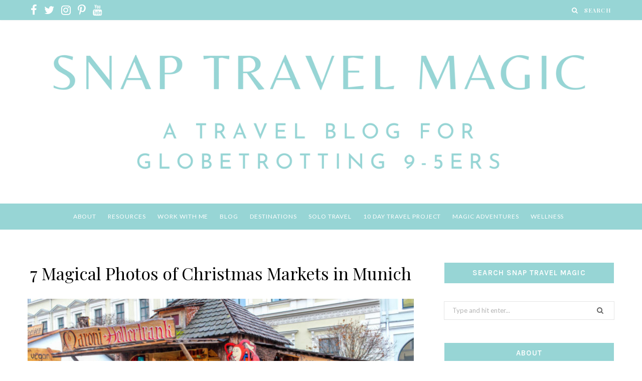

--- FILE ---
content_type: text/html; charset=UTF-8
request_url: https://snaptravelmagic.com/7-magical-photos-of-christmas-markets-in-munich/
body_size: 33941
content:

<!DOCTYPE html>
<html lang="en-US">
<!-- Global site tag (gtag.js) - Google Analytics -->
<script async src="https://www.googletagmanager.com/gtag/js?id=UA-164135596-1"></script>
<script>
  window.dataLayer = window.dataLayer || [];
  function gtag(){dataLayer.push(arguments);}
  gtag('js', new Date());

  gtag('config', 'UA-164135596-1');
</script>

<head>
<meta name="p:domain_verify" content="e415f9fe3a5804e4907376bace8eb5a6"/>	<meta charset="UTF-8" />	<meta http-equiv="x-ua-compatible" content="ie=edge" />
	<meta name="viewport" content="width=device-width, initial-scale=1" />
	<link rel="pingback" href="https://snaptravelmagic.com/xmlrpc.php" />
	<link rel="profile" href="http://gmpg.org/xfn/11" />
	
	<meta name='robots' content='index, follow, max-image-preview:large, max-snippet:-1, max-video-preview:-1' />

            <script data-no-defer="1" data-ezscrex="false" data-cfasync="false" data-pagespeed-no-defer data-cookieconsent="ignore">
                var ctPublicFunctions = {"_ajax_nonce":"94b7f97cd5","_rest_nonce":"b3abc2e105","_ajax_url":"\/wp-admin\/admin-ajax.php","_rest_url":"https:\/\/snaptravelmagic.com\/wp-json\/","data__cookies_type":"none","data__ajax_type":"admin_ajax","data__bot_detector_enabled":0,"data__frontend_data_log_enabled":1,"cookiePrefix":"","wprocket_detected":false,"host_url":"snaptravelmagic.com","text__ee_click_to_select":"Click to select the whole data","text__ee_original_email":"The complete one is","text__ee_got_it":"Got it","text__ee_blocked":"Blocked","text__ee_cannot_connect":"Cannot connect","text__ee_cannot_decode":"Can not decode email. Unknown reason","text__ee_email_decoder":"CleanTalk email decoder","text__ee_wait_for_decoding":"The magic is on the way!","text__ee_decoding_process":"Please wait a few seconds while we decode the contact data."}
            </script>
        
            <script data-no-defer="1" data-ezscrex="false" data-cfasync="false" data-pagespeed-no-defer data-cookieconsent="ignore">
                var ctPublic = {"_ajax_nonce":"94b7f97cd5","settings__forms__check_internal":"0","settings__forms__check_external":"0","settings__forms__force_protection":0,"settings__forms__search_test":"1","settings__forms__wc_add_to_cart":"0","settings__data__bot_detector_enabled":0,"settings__sfw__anti_crawler":0,"blog_home":"https:\/\/snaptravelmagic.com\/","pixel__setting":"3","pixel__enabled":true,"pixel__url":"https:\/\/moderate9-v4.cleantalk.org\/pixel\/7d7256724e4b77a48e2abe612e50513b.gif","data__email_check_before_post":"1","data__email_check_exist_post":0,"data__cookies_type":"none","data__key_is_ok":true,"data__visible_fields_required":true,"wl_brandname":"Anti-Spam by CleanTalk","wl_brandname_short":"CleanTalk","ct_checkjs_key":"46a067dcae280690dc7e7f8d3201747302c5e89c1e4550093e461e4ef5156dca","emailEncoderPassKey":"97fcf6e7293fbe1b4711d77af5e6d349","bot_detector_forms_excluded":"W10=","advancedCacheExists":true,"varnishCacheExists":false,"wc_ajax_add_to_cart":false,"theRealPerson":{"phrases":{"trpHeading":"The Real Person Badge!","trpContent1":"The commenter acts as a real person and verified as not a bot.","trpContent2":" Anti-Spam by CleanTalk","trpContentLearnMore":"Learn more"},"trpContentLink":"https:\/\/cleantalk.org\/help\/the-real-person?utm_id=&amp;utm_term=&amp;utm_source=admin_side&amp;utm_medium=trp_badge&amp;utm_content=trp_badge_link_click&amp;utm_campaign=apbct_links","imgPersonUrl":"https:\/\/snaptravelmagic.com\/wp-content\/plugins\/cleantalk-spam-protect\/css\/images\/real_user.svg","imgShieldUrl":"https:\/\/snaptravelmagic.com\/wp-content\/plugins\/cleantalk-spam-protect\/css\/images\/shield.svg"}}
            </script>
        
	<!-- This site is optimized with the Yoast SEO plugin v26.5 - https://yoast.com/wordpress/plugins/seo/ -->
	<title>7 Magical Photos of Christmas Markets in Munich - Snap Travel Magic</title>
	<link rel="canonical" href="https://snaptravelmagic.com/7-magical-photos-of-christmas-markets-in-munich/" />
	<meta property="og:locale" content="en_US" />
	<meta property="og:type" content="article" />
	<meta property="og:title" content="7 Magical Photos of Christmas Markets in Munich - Snap Travel Magic" />
	<meta property="og:description" content="Do you love Christmas? I have, ever since I was a little girl. And it has been a dream of mine for a long time to visit the Christmas markets in Germany. The idea of a whole country, nay, whole continent really, going crazy for Christmas? Sign me up for the gingerbread and Christmas lights," />
	<meta property="og:url" content="https://snaptravelmagic.com/7-magical-photos-of-christmas-markets-in-munich/" />
	<meta property="og:site_name" content="Snap Travel Magic" />
	<meta property="article:published_time" content="2020-12-02T18:10:57+00:00" />
	<meta property="article:modified_time" content="2020-12-02T18:36:34+00:00" />
	<meta property="og:image" content="https://snaptravelmagic.com/wp-content/uploads/2020/12/IMG_5479-1170x508-1.jpg" />
	<meta property="og:image:width" content="1170" />
	<meta property="og:image:height" content="508" />
	<meta property="og:image:type" content="image/jpeg" />
	<meta name="author" content="snaptravelmagic" />
	<meta name="twitter:card" content="summary_large_image" />
	<meta name="twitter:label1" content="Written by" />
	<meta name="twitter:data1" content="snaptravelmagic" />
	<meta name="twitter:label2" content="Est. reading time" />
	<meta name="twitter:data2" content="3 minutes" />
	<script type="application/ld+json" class="yoast-schema-graph">{"@context":"https://schema.org","@graph":[{"@type":"WebPage","@id":"https://snaptravelmagic.com/7-magical-photos-of-christmas-markets-in-munich/","url":"https://snaptravelmagic.com/7-magical-photos-of-christmas-markets-in-munich/","name":"7 Magical Photos of Christmas Markets in Munich - Snap Travel Magic","isPartOf":{"@id":"https://snaptravelmagic.com/#website"},"primaryImageOfPage":{"@id":"https://snaptravelmagic.com/7-magical-photos-of-christmas-markets-in-munich/#primaryimage"},"image":{"@id":"https://snaptravelmagic.com/7-magical-photos-of-christmas-markets-in-munich/#primaryimage"},"thumbnailUrl":"https://snaptravelmagic.com/wp-content/uploads/2020/12/IMG_5479-1170x508-1.jpg","datePublished":"2020-12-02T18:10:57+00:00","dateModified":"2020-12-02T18:36:34+00:00","author":{"@id":"https://snaptravelmagic.com/#/schema/person/39f966b81eaff3472c5a770ec821496d"},"breadcrumb":{"@id":"https://snaptravelmagic.com/7-magical-photos-of-christmas-markets-in-munich/#breadcrumb"},"inLanguage":"en-US","potentialAction":[{"@type":"ReadAction","target":["https://snaptravelmagic.com/7-magical-photos-of-christmas-markets-in-munich/"]}]},{"@type":"ImageObject","inLanguage":"en-US","@id":"https://snaptravelmagic.com/7-magical-photos-of-christmas-markets-in-munich/#primaryimage","url":"https://snaptravelmagic.com/wp-content/uploads/2020/12/IMG_5479-1170x508-1.jpg","contentUrl":"https://snaptravelmagic.com/wp-content/uploads/2020/12/IMG_5479-1170x508-1.jpg","width":1170,"height":508},{"@type":"BreadcrumbList","@id":"https://snaptravelmagic.com/7-magical-photos-of-christmas-markets-in-munich/#breadcrumb","itemListElement":[{"@type":"ListItem","position":1,"name":"Home","item":"https://snaptravelmagic.com/"},{"@type":"ListItem","position":2,"name":"7 Magical Photos of Christmas Markets in Munich"}]},{"@type":"WebSite","@id":"https://snaptravelmagic.com/#website","url":"https://snaptravelmagic.com/","name":"Snap Travel Magic","description":"Quick, Affordable, Magic Travel for Busy Humans","potentialAction":[{"@type":"SearchAction","target":{"@type":"EntryPoint","urlTemplate":"https://snaptravelmagic.com/?s={search_term_string}"},"query-input":{"@type":"PropertyValueSpecification","valueRequired":true,"valueName":"search_term_string"}}],"inLanguage":"en-US"},{"@type":"Person","@id":"https://snaptravelmagic.com/#/schema/person/39f966b81eaff3472c5a770ec821496d","name":"snaptravelmagic","sameAs":["https://snaptravelmagic.com"],"url":"https://snaptravelmagic.com/author/snaptravelmagic_vsc5u7/"}]}</script>
	<!-- / Yoast SEO plugin. -->


<link rel='dns-prefetch' href='//fonts.googleapis.com' />
<link rel="alternate" type="application/rss+xml" title="Snap Travel Magic &raquo; Feed" href="https://snaptravelmagic.com/feed/" />
<link rel="alternate" type="application/rss+xml" title="Snap Travel Magic &raquo; Comments Feed" href="https://snaptravelmagic.com/comments/feed/" />
<link rel="alternate" type="application/rss+xml" title="Snap Travel Magic &raquo; 7 Magical Photos of Christmas Markets in Munich Comments Feed" href="https://snaptravelmagic.com/7-magical-photos-of-christmas-markets-in-munich/feed/" />
<link rel="alternate" title="oEmbed (JSON)" type="application/json+oembed" href="https://snaptravelmagic.com/wp-json/oembed/1.0/embed?url=https%3A%2F%2Fsnaptravelmagic.com%2F7-magical-photos-of-christmas-markets-in-munich%2F" />
<link rel="alternate" title="oEmbed (XML)" type="text/xml+oembed" href="https://snaptravelmagic.com/wp-json/oembed/1.0/embed?url=https%3A%2F%2Fsnaptravelmagic.com%2F7-magical-photos-of-christmas-markets-in-munich%2F&#038;format=xml" />
		<style>
			.lazyload,
			.lazyloading {
				max-width: 100%;
			}
		</style>
		<style id='wp-img-auto-sizes-contain-inline-css' type='text/css'>
img:is([sizes=auto i],[sizes^="auto," i]){contain-intrinsic-size:3000px 1500px}
/*# sourceURL=wp-img-auto-sizes-contain-inline-css */
</style>
<style id='wp-emoji-styles-inline-css' type='text/css'>

	img.wp-smiley, img.emoji {
		display: inline !important;
		border: none !important;
		box-shadow: none !important;
		height: 1em !important;
		width: 1em !important;
		margin: 0 0.07em !important;
		vertical-align: -0.1em !important;
		background: none !important;
		padding: 0 !important;
	}
/*# sourceURL=wp-emoji-styles-inline-css */
</style>
<style id='wp-block-library-inline-css' type='text/css'>
:root{--wp-block-synced-color:#7a00df;--wp-block-synced-color--rgb:122,0,223;--wp-bound-block-color:var(--wp-block-synced-color);--wp-editor-canvas-background:#ddd;--wp-admin-theme-color:#007cba;--wp-admin-theme-color--rgb:0,124,186;--wp-admin-theme-color-darker-10:#006ba1;--wp-admin-theme-color-darker-10--rgb:0,107,160.5;--wp-admin-theme-color-darker-20:#005a87;--wp-admin-theme-color-darker-20--rgb:0,90,135;--wp-admin-border-width-focus:2px}@media (min-resolution:192dpi){:root{--wp-admin-border-width-focus:1.5px}}.wp-element-button{cursor:pointer}:root .has-very-light-gray-background-color{background-color:#eee}:root .has-very-dark-gray-background-color{background-color:#313131}:root .has-very-light-gray-color{color:#eee}:root .has-very-dark-gray-color{color:#313131}:root .has-vivid-green-cyan-to-vivid-cyan-blue-gradient-background{background:linear-gradient(135deg,#00d084,#0693e3)}:root .has-purple-crush-gradient-background{background:linear-gradient(135deg,#34e2e4,#4721fb 50%,#ab1dfe)}:root .has-hazy-dawn-gradient-background{background:linear-gradient(135deg,#faaca8,#dad0ec)}:root .has-subdued-olive-gradient-background{background:linear-gradient(135deg,#fafae1,#67a671)}:root .has-atomic-cream-gradient-background{background:linear-gradient(135deg,#fdd79a,#004a59)}:root .has-nightshade-gradient-background{background:linear-gradient(135deg,#330968,#31cdcf)}:root .has-midnight-gradient-background{background:linear-gradient(135deg,#020381,#2874fc)}:root{--wp--preset--font-size--normal:16px;--wp--preset--font-size--huge:42px}.has-regular-font-size{font-size:1em}.has-larger-font-size{font-size:2.625em}.has-normal-font-size{font-size:var(--wp--preset--font-size--normal)}.has-huge-font-size{font-size:var(--wp--preset--font-size--huge)}.has-text-align-center{text-align:center}.has-text-align-left{text-align:left}.has-text-align-right{text-align:right}.has-fit-text{white-space:nowrap!important}#end-resizable-editor-section{display:none}.aligncenter{clear:both}.items-justified-left{justify-content:flex-start}.items-justified-center{justify-content:center}.items-justified-right{justify-content:flex-end}.items-justified-space-between{justify-content:space-between}.screen-reader-text{border:0;clip-path:inset(50%);height:1px;margin:-1px;overflow:hidden;padding:0;position:absolute;width:1px;word-wrap:normal!important}.screen-reader-text:focus{background-color:#ddd;clip-path:none;color:#444;display:block;font-size:1em;height:auto;left:5px;line-height:normal;padding:15px 23px 14px;text-decoration:none;top:5px;width:auto;z-index:100000}html :where(.has-border-color){border-style:solid}html :where([style*=border-top-color]){border-top-style:solid}html :where([style*=border-right-color]){border-right-style:solid}html :where([style*=border-bottom-color]){border-bottom-style:solid}html :where([style*=border-left-color]){border-left-style:solid}html :where([style*=border-width]){border-style:solid}html :where([style*=border-top-width]){border-top-style:solid}html :where([style*=border-right-width]){border-right-style:solid}html :where([style*=border-bottom-width]){border-bottom-style:solid}html :where([style*=border-left-width]){border-left-style:solid}html :where(img[class*=wp-image-]){height:auto;max-width:100%}:where(figure){margin:0 0 1em}html :where(.is-position-sticky){--wp-admin--admin-bar--position-offset:var(--wp-admin--admin-bar--height,0px)}@media screen and (max-width:600px){html :where(.is-position-sticky){--wp-admin--admin-bar--position-offset:0px}}

/*# sourceURL=wp-block-library-inline-css */
</style><style id='wp-block-gallery-inline-css' type='text/css'>
.blocks-gallery-grid:not(.has-nested-images),.wp-block-gallery:not(.has-nested-images){display:flex;flex-wrap:wrap;list-style-type:none;margin:0;padding:0}.blocks-gallery-grid:not(.has-nested-images) .blocks-gallery-image,.blocks-gallery-grid:not(.has-nested-images) .blocks-gallery-item,.wp-block-gallery:not(.has-nested-images) .blocks-gallery-image,.wp-block-gallery:not(.has-nested-images) .blocks-gallery-item{display:flex;flex-direction:column;flex-grow:1;justify-content:center;margin:0 1em 1em 0;position:relative;width:calc(50% - 1em)}.blocks-gallery-grid:not(.has-nested-images) .blocks-gallery-image:nth-of-type(2n),.blocks-gallery-grid:not(.has-nested-images) .blocks-gallery-item:nth-of-type(2n),.wp-block-gallery:not(.has-nested-images) .blocks-gallery-image:nth-of-type(2n),.wp-block-gallery:not(.has-nested-images) .blocks-gallery-item:nth-of-type(2n){margin-right:0}.blocks-gallery-grid:not(.has-nested-images) .blocks-gallery-image figure,.blocks-gallery-grid:not(.has-nested-images) .blocks-gallery-item figure,.wp-block-gallery:not(.has-nested-images) .blocks-gallery-image figure,.wp-block-gallery:not(.has-nested-images) .blocks-gallery-item figure{align-items:flex-end;display:flex;height:100%;justify-content:flex-start;margin:0}.blocks-gallery-grid:not(.has-nested-images) .blocks-gallery-image img,.blocks-gallery-grid:not(.has-nested-images) .blocks-gallery-item img,.wp-block-gallery:not(.has-nested-images) .blocks-gallery-image img,.wp-block-gallery:not(.has-nested-images) .blocks-gallery-item img{display:block;height:auto;max-width:100%;width:auto}.blocks-gallery-grid:not(.has-nested-images) .blocks-gallery-image figcaption,.blocks-gallery-grid:not(.has-nested-images) .blocks-gallery-item figcaption,.wp-block-gallery:not(.has-nested-images) .blocks-gallery-image figcaption,.wp-block-gallery:not(.has-nested-images) .blocks-gallery-item figcaption{background:linear-gradient(0deg,#000000b3,#0000004d 70%,#0000);bottom:0;box-sizing:border-box;color:#fff;font-size:.8em;margin:0;max-height:100%;overflow:auto;padding:3em .77em .7em;position:absolute;text-align:center;width:100%;z-index:2}.blocks-gallery-grid:not(.has-nested-images) .blocks-gallery-image figcaption img,.blocks-gallery-grid:not(.has-nested-images) .blocks-gallery-item figcaption img,.wp-block-gallery:not(.has-nested-images) .blocks-gallery-image figcaption img,.wp-block-gallery:not(.has-nested-images) .blocks-gallery-item figcaption img{display:inline}.blocks-gallery-grid:not(.has-nested-images) figcaption,.wp-block-gallery:not(.has-nested-images) figcaption{flex-grow:1}.blocks-gallery-grid:not(.has-nested-images).is-cropped .blocks-gallery-image a,.blocks-gallery-grid:not(.has-nested-images).is-cropped .blocks-gallery-image img,.blocks-gallery-grid:not(.has-nested-images).is-cropped .blocks-gallery-item a,.blocks-gallery-grid:not(.has-nested-images).is-cropped .blocks-gallery-item img,.wp-block-gallery:not(.has-nested-images).is-cropped .blocks-gallery-image a,.wp-block-gallery:not(.has-nested-images).is-cropped .blocks-gallery-image img,.wp-block-gallery:not(.has-nested-images).is-cropped .blocks-gallery-item a,.wp-block-gallery:not(.has-nested-images).is-cropped .blocks-gallery-item img{flex:1;height:100%;object-fit:cover;width:100%}.blocks-gallery-grid:not(.has-nested-images).columns-1 .blocks-gallery-image,.blocks-gallery-grid:not(.has-nested-images).columns-1 .blocks-gallery-item,.wp-block-gallery:not(.has-nested-images).columns-1 .blocks-gallery-image,.wp-block-gallery:not(.has-nested-images).columns-1 .blocks-gallery-item{margin-right:0;width:100%}@media (min-width:600px){.blocks-gallery-grid:not(.has-nested-images).columns-3 .blocks-gallery-image,.blocks-gallery-grid:not(.has-nested-images).columns-3 .blocks-gallery-item,.wp-block-gallery:not(.has-nested-images).columns-3 .blocks-gallery-image,.wp-block-gallery:not(.has-nested-images).columns-3 .blocks-gallery-item{margin-right:1em;width:calc(33.33333% - .66667em)}.blocks-gallery-grid:not(.has-nested-images).columns-4 .blocks-gallery-image,.blocks-gallery-grid:not(.has-nested-images).columns-4 .blocks-gallery-item,.wp-block-gallery:not(.has-nested-images).columns-4 .blocks-gallery-image,.wp-block-gallery:not(.has-nested-images).columns-4 .blocks-gallery-item{margin-right:1em;width:calc(25% - .75em)}.blocks-gallery-grid:not(.has-nested-images).columns-5 .blocks-gallery-image,.blocks-gallery-grid:not(.has-nested-images).columns-5 .blocks-gallery-item,.wp-block-gallery:not(.has-nested-images).columns-5 .blocks-gallery-image,.wp-block-gallery:not(.has-nested-images).columns-5 .blocks-gallery-item{margin-right:1em;width:calc(20% - .8em)}.blocks-gallery-grid:not(.has-nested-images).columns-6 .blocks-gallery-image,.blocks-gallery-grid:not(.has-nested-images).columns-6 .blocks-gallery-item,.wp-block-gallery:not(.has-nested-images).columns-6 .blocks-gallery-image,.wp-block-gallery:not(.has-nested-images).columns-6 .blocks-gallery-item{margin-right:1em;width:calc(16.66667% - .83333em)}.blocks-gallery-grid:not(.has-nested-images).columns-7 .blocks-gallery-image,.blocks-gallery-grid:not(.has-nested-images).columns-7 .blocks-gallery-item,.wp-block-gallery:not(.has-nested-images).columns-7 .blocks-gallery-image,.wp-block-gallery:not(.has-nested-images).columns-7 .blocks-gallery-item{margin-right:1em;width:calc(14.28571% - .85714em)}.blocks-gallery-grid:not(.has-nested-images).columns-8 .blocks-gallery-image,.blocks-gallery-grid:not(.has-nested-images).columns-8 .blocks-gallery-item,.wp-block-gallery:not(.has-nested-images).columns-8 .blocks-gallery-image,.wp-block-gallery:not(.has-nested-images).columns-8 .blocks-gallery-item{margin-right:1em;width:calc(12.5% - .875em)}.blocks-gallery-grid:not(.has-nested-images).columns-1 .blocks-gallery-image:nth-of-type(1n),.blocks-gallery-grid:not(.has-nested-images).columns-1 .blocks-gallery-item:nth-of-type(1n),.blocks-gallery-grid:not(.has-nested-images).columns-2 .blocks-gallery-image:nth-of-type(2n),.blocks-gallery-grid:not(.has-nested-images).columns-2 .blocks-gallery-item:nth-of-type(2n),.blocks-gallery-grid:not(.has-nested-images).columns-3 .blocks-gallery-image:nth-of-type(3n),.blocks-gallery-grid:not(.has-nested-images).columns-3 .blocks-gallery-item:nth-of-type(3n),.blocks-gallery-grid:not(.has-nested-images).columns-4 .blocks-gallery-image:nth-of-type(4n),.blocks-gallery-grid:not(.has-nested-images).columns-4 .blocks-gallery-item:nth-of-type(4n),.blocks-gallery-grid:not(.has-nested-images).columns-5 .blocks-gallery-image:nth-of-type(5n),.blocks-gallery-grid:not(.has-nested-images).columns-5 .blocks-gallery-item:nth-of-type(5n),.blocks-gallery-grid:not(.has-nested-images).columns-6 .blocks-gallery-image:nth-of-type(6n),.blocks-gallery-grid:not(.has-nested-images).columns-6 .blocks-gallery-item:nth-of-type(6n),.blocks-gallery-grid:not(.has-nested-images).columns-7 .blocks-gallery-image:nth-of-type(7n),.blocks-gallery-grid:not(.has-nested-images).columns-7 .blocks-gallery-item:nth-of-type(7n),.blocks-gallery-grid:not(.has-nested-images).columns-8 .blocks-gallery-image:nth-of-type(8n),.blocks-gallery-grid:not(.has-nested-images).columns-8 .blocks-gallery-item:nth-of-type(8n),.wp-block-gallery:not(.has-nested-images).columns-1 .blocks-gallery-image:nth-of-type(1n),.wp-block-gallery:not(.has-nested-images).columns-1 .blocks-gallery-item:nth-of-type(1n),.wp-block-gallery:not(.has-nested-images).columns-2 .blocks-gallery-image:nth-of-type(2n),.wp-block-gallery:not(.has-nested-images).columns-2 .blocks-gallery-item:nth-of-type(2n),.wp-block-gallery:not(.has-nested-images).columns-3 .blocks-gallery-image:nth-of-type(3n),.wp-block-gallery:not(.has-nested-images).columns-3 .blocks-gallery-item:nth-of-type(3n),.wp-block-gallery:not(.has-nested-images).columns-4 .blocks-gallery-image:nth-of-type(4n),.wp-block-gallery:not(.has-nested-images).columns-4 .blocks-gallery-item:nth-of-type(4n),.wp-block-gallery:not(.has-nested-images).columns-5 .blocks-gallery-image:nth-of-type(5n),.wp-block-gallery:not(.has-nested-images).columns-5 .blocks-gallery-item:nth-of-type(5n),.wp-block-gallery:not(.has-nested-images).columns-6 .blocks-gallery-image:nth-of-type(6n),.wp-block-gallery:not(.has-nested-images).columns-6 .blocks-gallery-item:nth-of-type(6n),.wp-block-gallery:not(.has-nested-images).columns-7 .blocks-gallery-image:nth-of-type(7n),.wp-block-gallery:not(.has-nested-images).columns-7 .blocks-gallery-item:nth-of-type(7n),.wp-block-gallery:not(.has-nested-images).columns-8 .blocks-gallery-image:nth-of-type(8n),.wp-block-gallery:not(.has-nested-images).columns-8 .blocks-gallery-item:nth-of-type(8n){margin-right:0}}.blocks-gallery-grid:not(.has-nested-images) .blocks-gallery-image:last-child,.blocks-gallery-grid:not(.has-nested-images) .blocks-gallery-item:last-child,.wp-block-gallery:not(.has-nested-images) .blocks-gallery-image:last-child,.wp-block-gallery:not(.has-nested-images) .blocks-gallery-item:last-child{margin-right:0}.blocks-gallery-grid:not(.has-nested-images).alignleft,.blocks-gallery-grid:not(.has-nested-images).alignright,.wp-block-gallery:not(.has-nested-images).alignleft,.wp-block-gallery:not(.has-nested-images).alignright{max-width:420px;width:100%}.blocks-gallery-grid:not(.has-nested-images).aligncenter .blocks-gallery-item figure,.wp-block-gallery:not(.has-nested-images).aligncenter .blocks-gallery-item figure{justify-content:center}.wp-block-gallery:not(.is-cropped) .blocks-gallery-item{align-self:flex-start}figure.wp-block-gallery.has-nested-images{align-items:normal}.wp-block-gallery.has-nested-images figure.wp-block-image:not(#individual-image){margin:0;width:calc(50% - var(--wp--style--unstable-gallery-gap, 16px)/2)}.wp-block-gallery.has-nested-images figure.wp-block-image{box-sizing:border-box;display:flex;flex-direction:column;flex-grow:1;justify-content:center;max-width:100%;position:relative}.wp-block-gallery.has-nested-images figure.wp-block-image>a,.wp-block-gallery.has-nested-images figure.wp-block-image>div{flex-direction:column;flex-grow:1;margin:0}.wp-block-gallery.has-nested-images figure.wp-block-image img{display:block;height:auto;max-width:100%!important;width:auto}.wp-block-gallery.has-nested-images figure.wp-block-image figcaption,.wp-block-gallery.has-nested-images figure.wp-block-image:has(figcaption):before{bottom:0;left:0;max-height:100%;position:absolute;right:0}.wp-block-gallery.has-nested-images figure.wp-block-image:has(figcaption):before{backdrop-filter:blur(3px);content:"";height:100%;-webkit-mask-image:linear-gradient(0deg,#000 20%,#0000);mask-image:linear-gradient(0deg,#000 20%,#0000);max-height:40%;pointer-events:none}.wp-block-gallery.has-nested-images figure.wp-block-image figcaption{box-sizing:border-box;color:#fff;font-size:13px;margin:0;overflow:auto;padding:1em;text-align:center;text-shadow:0 0 1.5px #000}.wp-block-gallery.has-nested-images figure.wp-block-image figcaption::-webkit-scrollbar{height:12px;width:12px}.wp-block-gallery.has-nested-images figure.wp-block-image figcaption::-webkit-scrollbar-track{background-color:initial}.wp-block-gallery.has-nested-images figure.wp-block-image figcaption::-webkit-scrollbar-thumb{background-clip:padding-box;background-color:initial;border:3px solid #0000;border-radius:8px}.wp-block-gallery.has-nested-images figure.wp-block-image figcaption:focus-within::-webkit-scrollbar-thumb,.wp-block-gallery.has-nested-images figure.wp-block-image figcaption:focus::-webkit-scrollbar-thumb,.wp-block-gallery.has-nested-images figure.wp-block-image figcaption:hover::-webkit-scrollbar-thumb{background-color:#fffc}.wp-block-gallery.has-nested-images figure.wp-block-image figcaption{scrollbar-color:#0000 #0000;scrollbar-gutter:stable both-edges;scrollbar-width:thin}.wp-block-gallery.has-nested-images figure.wp-block-image figcaption:focus,.wp-block-gallery.has-nested-images figure.wp-block-image figcaption:focus-within,.wp-block-gallery.has-nested-images figure.wp-block-image figcaption:hover{scrollbar-color:#fffc #0000}.wp-block-gallery.has-nested-images figure.wp-block-image figcaption{will-change:transform}@media (hover:none){.wp-block-gallery.has-nested-images figure.wp-block-image figcaption{scrollbar-color:#fffc #0000}}.wp-block-gallery.has-nested-images figure.wp-block-image figcaption{background:linear-gradient(0deg,#0006,#0000)}.wp-block-gallery.has-nested-images figure.wp-block-image figcaption img{display:inline}.wp-block-gallery.has-nested-images figure.wp-block-image figcaption a{color:inherit}.wp-block-gallery.has-nested-images figure.wp-block-image.has-custom-border img{box-sizing:border-box}.wp-block-gallery.has-nested-images figure.wp-block-image.has-custom-border>a,.wp-block-gallery.has-nested-images figure.wp-block-image.has-custom-border>div,.wp-block-gallery.has-nested-images figure.wp-block-image.is-style-rounded>a,.wp-block-gallery.has-nested-images figure.wp-block-image.is-style-rounded>div{flex:1 1 auto}.wp-block-gallery.has-nested-images figure.wp-block-image.has-custom-border figcaption,.wp-block-gallery.has-nested-images figure.wp-block-image.is-style-rounded figcaption{background:none;color:inherit;flex:initial;margin:0;padding:10px 10px 9px;position:relative;text-shadow:none}.wp-block-gallery.has-nested-images figure.wp-block-image.has-custom-border:before,.wp-block-gallery.has-nested-images figure.wp-block-image.is-style-rounded:before{content:none}.wp-block-gallery.has-nested-images figcaption{flex-basis:100%;flex-grow:1;text-align:center}.wp-block-gallery.has-nested-images:not(.is-cropped) figure.wp-block-image:not(#individual-image){margin-bottom:auto;margin-top:0}.wp-block-gallery.has-nested-images.is-cropped figure.wp-block-image:not(#individual-image){align-self:inherit}.wp-block-gallery.has-nested-images.is-cropped figure.wp-block-image:not(#individual-image)>a,.wp-block-gallery.has-nested-images.is-cropped figure.wp-block-image:not(#individual-image)>div:not(.components-drop-zone){display:flex}.wp-block-gallery.has-nested-images.is-cropped figure.wp-block-image:not(#individual-image) a,.wp-block-gallery.has-nested-images.is-cropped figure.wp-block-image:not(#individual-image) img{flex:1 0 0%;height:100%;object-fit:cover;width:100%}.wp-block-gallery.has-nested-images.columns-1 figure.wp-block-image:not(#individual-image){width:100%}@media (min-width:600px){.wp-block-gallery.has-nested-images.columns-3 figure.wp-block-image:not(#individual-image){width:calc(33.33333% - var(--wp--style--unstable-gallery-gap, 16px)*.66667)}.wp-block-gallery.has-nested-images.columns-4 figure.wp-block-image:not(#individual-image){width:calc(25% - var(--wp--style--unstable-gallery-gap, 16px)*.75)}.wp-block-gallery.has-nested-images.columns-5 figure.wp-block-image:not(#individual-image){width:calc(20% - var(--wp--style--unstable-gallery-gap, 16px)*.8)}.wp-block-gallery.has-nested-images.columns-6 figure.wp-block-image:not(#individual-image){width:calc(16.66667% - var(--wp--style--unstable-gallery-gap, 16px)*.83333)}.wp-block-gallery.has-nested-images.columns-7 figure.wp-block-image:not(#individual-image){width:calc(14.28571% - var(--wp--style--unstable-gallery-gap, 16px)*.85714)}.wp-block-gallery.has-nested-images.columns-8 figure.wp-block-image:not(#individual-image){width:calc(12.5% - var(--wp--style--unstable-gallery-gap, 16px)*.875)}.wp-block-gallery.has-nested-images.columns-default figure.wp-block-image:not(#individual-image){width:calc(33.33% - var(--wp--style--unstable-gallery-gap, 16px)*.66667)}.wp-block-gallery.has-nested-images.columns-default figure.wp-block-image:not(#individual-image):first-child:nth-last-child(2),.wp-block-gallery.has-nested-images.columns-default figure.wp-block-image:not(#individual-image):first-child:nth-last-child(2)~figure.wp-block-image:not(#individual-image){width:calc(50% - var(--wp--style--unstable-gallery-gap, 16px)*.5)}.wp-block-gallery.has-nested-images.columns-default figure.wp-block-image:not(#individual-image):first-child:last-child{width:100%}}.wp-block-gallery.has-nested-images.alignleft,.wp-block-gallery.has-nested-images.alignright{max-width:420px;width:100%}.wp-block-gallery.has-nested-images.aligncenter{justify-content:center}
/*# sourceURL=https://snaptravelmagic.com/wp-includes/blocks/gallery/style.min.css */
</style>
<style id='wp-block-image-inline-css' type='text/css'>
.wp-block-image>a,.wp-block-image>figure>a{display:inline-block}.wp-block-image img{box-sizing:border-box;height:auto;max-width:100%;vertical-align:bottom}@media not (prefers-reduced-motion){.wp-block-image img.hide{visibility:hidden}.wp-block-image img.show{animation:show-content-image .4s}}.wp-block-image[style*=border-radius] img,.wp-block-image[style*=border-radius]>a{border-radius:inherit}.wp-block-image.has-custom-border img{box-sizing:border-box}.wp-block-image.aligncenter{text-align:center}.wp-block-image.alignfull>a,.wp-block-image.alignwide>a{width:100%}.wp-block-image.alignfull img,.wp-block-image.alignwide img{height:auto;width:100%}.wp-block-image .aligncenter,.wp-block-image .alignleft,.wp-block-image .alignright,.wp-block-image.aligncenter,.wp-block-image.alignleft,.wp-block-image.alignright{display:table}.wp-block-image .aligncenter>figcaption,.wp-block-image .alignleft>figcaption,.wp-block-image .alignright>figcaption,.wp-block-image.aligncenter>figcaption,.wp-block-image.alignleft>figcaption,.wp-block-image.alignright>figcaption{caption-side:bottom;display:table-caption}.wp-block-image .alignleft{float:left;margin:.5em 1em .5em 0}.wp-block-image .alignright{float:right;margin:.5em 0 .5em 1em}.wp-block-image .aligncenter{margin-left:auto;margin-right:auto}.wp-block-image :where(figcaption){margin-bottom:1em;margin-top:.5em}.wp-block-image.is-style-circle-mask img{border-radius:9999px}@supports ((-webkit-mask-image:none) or (mask-image:none)) or (-webkit-mask-image:none){.wp-block-image.is-style-circle-mask img{border-radius:0;-webkit-mask-image:url('data:image/svg+xml;utf8,<svg viewBox="0 0 100 100" xmlns="http://www.w3.org/2000/svg"><circle cx="50" cy="50" r="50"/></svg>');mask-image:url('data:image/svg+xml;utf8,<svg viewBox="0 0 100 100" xmlns="http://www.w3.org/2000/svg"><circle cx="50" cy="50" r="50"/></svg>');mask-mode:alpha;-webkit-mask-position:center;mask-position:center;-webkit-mask-repeat:no-repeat;mask-repeat:no-repeat;-webkit-mask-size:contain;mask-size:contain}}:root :where(.wp-block-image.is-style-rounded img,.wp-block-image .is-style-rounded img){border-radius:9999px}.wp-block-image figure{margin:0}.wp-lightbox-container{display:flex;flex-direction:column;position:relative}.wp-lightbox-container img{cursor:zoom-in}.wp-lightbox-container img:hover+button{opacity:1}.wp-lightbox-container button{align-items:center;backdrop-filter:blur(16px) saturate(180%);background-color:#5a5a5a40;border:none;border-radius:4px;cursor:zoom-in;display:flex;height:20px;justify-content:center;opacity:0;padding:0;position:absolute;right:16px;text-align:center;top:16px;width:20px;z-index:100}@media not (prefers-reduced-motion){.wp-lightbox-container button{transition:opacity .2s ease}}.wp-lightbox-container button:focus-visible{outline:3px auto #5a5a5a40;outline:3px auto -webkit-focus-ring-color;outline-offset:3px}.wp-lightbox-container button:hover{cursor:pointer;opacity:1}.wp-lightbox-container button:focus{opacity:1}.wp-lightbox-container button:focus,.wp-lightbox-container button:hover,.wp-lightbox-container button:not(:hover):not(:active):not(.has-background){background-color:#5a5a5a40;border:none}.wp-lightbox-overlay{box-sizing:border-box;cursor:zoom-out;height:100vh;left:0;overflow:hidden;position:fixed;top:0;visibility:hidden;width:100%;z-index:100000}.wp-lightbox-overlay .close-button{align-items:center;cursor:pointer;display:flex;justify-content:center;min-height:40px;min-width:40px;padding:0;position:absolute;right:calc(env(safe-area-inset-right) + 16px);top:calc(env(safe-area-inset-top) + 16px);z-index:5000000}.wp-lightbox-overlay .close-button:focus,.wp-lightbox-overlay .close-button:hover,.wp-lightbox-overlay .close-button:not(:hover):not(:active):not(.has-background){background:none;border:none}.wp-lightbox-overlay .lightbox-image-container{height:var(--wp--lightbox-container-height);left:50%;overflow:hidden;position:absolute;top:50%;transform:translate(-50%,-50%);transform-origin:top left;width:var(--wp--lightbox-container-width);z-index:9999999999}.wp-lightbox-overlay .wp-block-image{align-items:center;box-sizing:border-box;display:flex;height:100%;justify-content:center;margin:0;position:relative;transform-origin:0 0;width:100%;z-index:3000000}.wp-lightbox-overlay .wp-block-image img{height:var(--wp--lightbox-image-height);min-height:var(--wp--lightbox-image-height);min-width:var(--wp--lightbox-image-width);width:var(--wp--lightbox-image-width)}.wp-lightbox-overlay .wp-block-image figcaption{display:none}.wp-lightbox-overlay button{background:none;border:none}.wp-lightbox-overlay .scrim{background-color:#fff;height:100%;opacity:.9;position:absolute;width:100%;z-index:2000000}.wp-lightbox-overlay.active{visibility:visible}@media not (prefers-reduced-motion){.wp-lightbox-overlay.active{animation:turn-on-visibility .25s both}.wp-lightbox-overlay.active img{animation:turn-on-visibility .35s both}.wp-lightbox-overlay.show-closing-animation:not(.active){animation:turn-off-visibility .35s both}.wp-lightbox-overlay.show-closing-animation:not(.active) img{animation:turn-off-visibility .25s both}.wp-lightbox-overlay.zoom.active{animation:none;opacity:1;visibility:visible}.wp-lightbox-overlay.zoom.active .lightbox-image-container{animation:lightbox-zoom-in .4s}.wp-lightbox-overlay.zoom.active .lightbox-image-container img{animation:none}.wp-lightbox-overlay.zoom.active .scrim{animation:turn-on-visibility .4s forwards}.wp-lightbox-overlay.zoom.show-closing-animation:not(.active){animation:none}.wp-lightbox-overlay.zoom.show-closing-animation:not(.active) .lightbox-image-container{animation:lightbox-zoom-out .4s}.wp-lightbox-overlay.zoom.show-closing-animation:not(.active) .lightbox-image-container img{animation:none}.wp-lightbox-overlay.zoom.show-closing-animation:not(.active) .scrim{animation:turn-off-visibility .4s forwards}}@keyframes show-content-image{0%{visibility:hidden}99%{visibility:hidden}to{visibility:visible}}@keyframes turn-on-visibility{0%{opacity:0}to{opacity:1}}@keyframes turn-off-visibility{0%{opacity:1;visibility:visible}99%{opacity:0;visibility:visible}to{opacity:0;visibility:hidden}}@keyframes lightbox-zoom-in{0%{transform:translate(calc((-100vw + var(--wp--lightbox-scrollbar-width))/2 + var(--wp--lightbox-initial-left-position)),calc(-50vh + var(--wp--lightbox-initial-top-position))) scale(var(--wp--lightbox-scale))}to{transform:translate(-50%,-50%) scale(1)}}@keyframes lightbox-zoom-out{0%{transform:translate(-50%,-50%) scale(1);visibility:visible}99%{visibility:visible}to{transform:translate(calc((-100vw + var(--wp--lightbox-scrollbar-width))/2 + var(--wp--lightbox-initial-left-position)),calc(-50vh + var(--wp--lightbox-initial-top-position))) scale(var(--wp--lightbox-scale));visibility:hidden}}
/*# sourceURL=https://snaptravelmagic.com/wp-includes/blocks/image/style.min.css */
</style>
<style id='global-styles-inline-css' type='text/css'>
:root{--wp--preset--aspect-ratio--square: 1;--wp--preset--aspect-ratio--4-3: 4/3;--wp--preset--aspect-ratio--3-4: 3/4;--wp--preset--aspect-ratio--3-2: 3/2;--wp--preset--aspect-ratio--2-3: 2/3;--wp--preset--aspect-ratio--16-9: 16/9;--wp--preset--aspect-ratio--9-16: 9/16;--wp--preset--color--black: #000000;--wp--preset--color--cyan-bluish-gray: #abb8c3;--wp--preset--color--white: #ffffff;--wp--preset--color--pale-pink: #f78da7;--wp--preset--color--vivid-red: #cf2e2e;--wp--preset--color--luminous-vivid-orange: #ff6900;--wp--preset--color--luminous-vivid-amber: #fcb900;--wp--preset--color--light-green-cyan: #7bdcb5;--wp--preset--color--vivid-green-cyan: #00d084;--wp--preset--color--pale-cyan-blue: #8ed1fc;--wp--preset--color--vivid-cyan-blue: #0693e3;--wp--preset--color--vivid-purple: #9b51e0;--wp--preset--gradient--vivid-cyan-blue-to-vivid-purple: linear-gradient(135deg,rgb(6,147,227) 0%,rgb(155,81,224) 100%);--wp--preset--gradient--light-green-cyan-to-vivid-green-cyan: linear-gradient(135deg,rgb(122,220,180) 0%,rgb(0,208,130) 100%);--wp--preset--gradient--luminous-vivid-amber-to-luminous-vivid-orange: linear-gradient(135deg,rgb(252,185,0) 0%,rgb(255,105,0) 100%);--wp--preset--gradient--luminous-vivid-orange-to-vivid-red: linear-gradient(135deg,rgb(255,105,0) 0%,rgb(207,46,46) 100%);--wp--preset--gradient--very-light-gray-to-cyan-bluish-gray: linear-gradient(135deg,rgb(238,238,238) 0%,rgb(169,184,195) 100%);--wp--preset--gradient--cool-to-warm-spectrum: linear-gradient(135deg,rgb(74,234,220) 0%,rgb(151,120,209) 20%,rgb(207,42,186) 40%,rgb(238,44,130) 60%,rgb(251,105,98) 80%,rgb(254,248,76) 100%);--wp--preset--gradient--blush-light-purple: linear-gradient(135deg,rgb(255,206,236) 0%,rgb(152,150,240) 100%);--wp--preset--gradient--blush-bordeaux: linear-gradient(135deg,rgb(254,205,165) 0%,rgb(254,45,45) 50%,rgb(107,0,62) 100%);--wp--preset--gradient--luminous-dusk: linear-gradient(135deg,rgb(255,203,112) 0%,rgb(199,81,192) 50%,rgb(65,88,208) 100%);--wp--preset--gradient--pale-ocean: linear-gradient(135deg,rgb(255,245,203) 0%,rgb(182,227,212) 50%,rgb(51,167,181) 100%);--wp--preset--gradient--electric-grass: linear-gradient(135deg,rgb(202,248,128) 0%,rgb(113,206,126) 100%);--wp--preset--gradient--midnight: linear-gradient(135deg,rgb(2,3,129) 0%,rgb(40,116,252) 100%);--wp--preset--font-size--small: 13px;--wp--preset--font-size--medium: 20px;--wp--preset--font-size--large: 36px;--wp--preset--font-size--x-large: 42px;--wp--preset--spacing--20: 0.44rem;--wp--preset--spacing--30: 0.67rem;--wp--preset--spacing--40: 1rem;--wp--preset--spacing--50: 1.5rem;--wp--preset--spacing--60: 2.25rem;--wp--preset--spacing--70: 3.38rem;--wp--preset--spacing--80: 5.06rem;--wp--preset--shadow--natural: 6px 6px 9px rgba(0, 0, 0, 0.2);--wp--preset--shadow--deep: 12px 12px 50px rgba(0, 0, 0, 0.4);--wp--preset--shadow--sharp: 6px 6px 0px rgba(0, 0, 0, 0.2);--wp--preset--shadow--outlined: 6px 6px 0px -3px rgb(255, 255, 255), 6px 6px rgb(0, 0, 0);--wp--preset--shadow--crisp: 6px 6px 0px rgb(0, 0, 0);}:where(.is-layout-flex){gap: 0.5em;}:where(.is-layout-grid){gap: 0.5em;}body .is-layout-flex{display: flex;}.is-layout-flex{flex-wrap: wrap;align-items: center;}.is-layout-flex > :is(*, div){margin: 0;}body .is-layout-grid{display: grid;}.is-layout-grid > :is(*, div){margin: 0;}:where(.wp-block-columns.is-layout-flex){gap: 2em;}:where(.wp-block-columns.is-layout-grid){gap: 2em;}:where(.wp-block-post-template.is-layout-flex){gap: 1.25em;}:where(.wp-block-post-template.is-layout-grid){gap: 1.25em;}.has-black-color{color: var(--wp--preset--color--black) !important;}.has-cyan-bluish-gray-color{color: var(--wp--preset--color--cyan-bluish-gray) !important;}.has-white-color{color: var(--wp--preset--color--white) !important;}.has-pale-pink-color{color: var(--wp--preset--color--pale-pink) !important;}.has-vivid-red-color{color: var(--wp--preset--color--vivid-red) !important;}.has-luminous-vivid-orange-color{color: var(--wp--preset--color--luminous-vivid-orange) !important;}.has-luminous-vivid-amber-color{color: var(--wp--preset--color--luminous-vivid-amber) !important;}.has-light-green-cyan-color{color: var(--wp--preset--color--light-green-cyan) !important;}.has-vivid-green-cyan-color{color: var(--wp--preset--color--vivid-green-cyan) !important;}.has-pale-cyan-blue-color{color: var(--wp--preset--color--pale-cyan-blue) !important;}.has-vivid-cyan-blue-color{color: var(--wp--preset--color--vivid-cyan-blue) !important;}.has-vivid-purple-color{color: var(--wp--preset--color--vivid-purple) !important;}.has-black-background-color{background-color: var(--wp--preset--color--black) !important;}.has-cyan-bluish-gray-background-color{background-color: var(--wp--preset--color--cyan-bluish-gray) !important;}.has-white-background-color{background-color: var(--wp--preset--color--white) !important;}.has-pale-pink-background-color{background-color: var(--wp--preset--color--pale-pink) !important;}.has-vivid-red-background-color{background-color: var(--wp--preset--color--vivid-red) !important;}.has-luminous-vivid-orange-background-color{background-color: var(--wp--preset--color--luminous-vivid-orange) !important;}.has-luminous-vivid-amber-background-color{background-color: var(--wp--preset--color--luminous-vivid-amber) !important;}.has-light-green-cyan-background-color{background-color: var(--wp--preset--color--light-green-cyan) !important;}.has-vivid-green-cyan-background-color{background-color: var(--wp--preset--color--vivid-green-cyan) !important;}.has-pale-cyan-blue-background-color{background-color: var(--wp--preset--color--pale-cyan-blue) !important;}.has-vivid-cyan-blue-background-color{background-color: var(--wp--preset--color--vivid-cyan-blue) !important;}.has-vivid-purple-background-color{background-color: var(--wp--preset--color--vivid-purple) !important;}.has-black-border-color{border-color: var(--wp--preset--color--black) !important;}.has-cyan-bluish-gray-border-color{border-color: var(--wp--preset--color--cyan-bluish-gray) !important;}.has-white-border-color{border-color: var(--wp--preset--color--white) !important;}.has-pale-pink-border-color{border-color: var(--wp--preset--color--pale-pink) !important;}.has-vivid-red-border-color{border-color: var(--wp--preset--color--vivid-red) !important;}.has-luminous-vivid-orange-border-color{border-color: var(--wp--preset--color--luminous-vivid-orange) !important;}.has-luminous-vivid-amber-border-color{border-color: var(--wp--preset--color--luminous-vivid-amber) !important;}.has-light-green-cyan-border-color{border-color: var(--wp--preset--color--light-green-cyan) !important;}.has-vivid-green-cyan-border-color{border-color: var(--wp--preset--color--vivid-green-cyan) !important;}.has-pale-cyan-blue-border-color{border-color: var(--wp--preset--color--pale-cyan-blue) !important;}.has-vivid-cyan-blue-border-color{border-color: var(--wp--preset--color--vivid-cyan-blue) !important;}.has-vivid-purple-border-color{border-color: var(--wp--preset--color--vivid-purple) !important;}.has-vivid-cyan-blue-to-vivid-purple-gradient-background{background: var(--wp--preset--gradient--vivid-cyan-blue-to-vivid-purple) !important;}.has-light-green-cyan-to-vivid-green-cyan-gradient-background{background: var(--wp--preset--gradient--light-green-cyan-to-vivid-green-cyan) !important;}.has-luminous-vivid-amber-to-luminous-vivid-orange-gradient-background{background: var(--wp--preset--gradient--luminous-vivid-amber-to-luminous-vivid-orange) !important;}.has-luminous-vivid-orange-to-vivid-red-gradient-background{background: var(--wp--preset--gradient--luminous-vivid-orange-to-vivid-red) !important;}.has-very-light-gray-to-cyan-bluish-gray-gradient-background{background: var(--wp--preset--gradient--very-light-gray-to-cyan-bluish-gray) !important;}.has-cool-to-warm-spectrum-gradient-background{background: var(--wp--preset--gradient--cool-to-warm-spectrum) !important;}.has-blush-light-purple-gradient-background{background: var(--wp--preset--gradient--blush-light-purple) !important;}.has-blush-bordeaux-gradient-background{background: var(--wp--preset--gradient--blush-bordeaux) !important;}.has-luminous-dusk-gradient-background{background: var(--wp--preset--gradient--luminous-dusk) !important;}.has-pale-ocean-gradient-background{background: var(--wp--preset--gradient--pale-ocean) !important;}.has-electric-grass-gradient-background{background: var(--wp--preset--gradient--electric-grass) !important;}.has-midnight-gradient-background{background: var(--wp--preset--gradient--midnight) !important;}.has-small-font-size{font-size: var(--wp--preset--font-size--small) !important;}.has-medium-font-size{font-size: var(--wp--preset--font-size--medium) !important;}.has-large-font-size{font-size: var(--wp--preset--font-size--large) !important;}.has-x-large-font-size{font-size: var(--wp--preset--font-size--x-large) !important;}
/*# sourceURL=global-styles-inline-css */
</style>
<style id='core-block-supports-inline-css' type='text/css'>
.wp-block-gallery.wp-block-gallery-1{--wp--style--unstable-gallery-gap:var( --wp--style--gallery-gap-default, var( --gallery-block--gutter-size, var( --wp--style--block-gap, 0.5em ) ) );gap:var( --wp--style--gallery-gap-default, var( --gallery-block--gutter-size, var( --wp--style--block-gap, 0.5em ) ) );}.wp-block-gallery.wp-block-gallery-2{--wp--style--unstable-gallery-gap:var( --wp--style--gallery-gap-default, var( --gallery-block--gutter-size, var( --wp--style--block-gap, 0.5em ) ) );gap:var( --wp--style--gallery-gap-default, var( --gallery-block--gutter-size, var( --wp--style--block-gap, 0.5em ) ) );}
/*# sourceURL=core-block-supports-inline-css */
</style>

<style id='classic-theme-styles-inline-css' type='text/css'>
/*! This file is auto-generated */
.wp-block-button__link{color:#fff;background-color:#32373c;border-radius:9999px;box-shadow:none;text-decoration:none;padding:calc(.667em + 2px) calc(1.333em + 2px);font-size:1.125em}.wp-block-file__button{background:#32373c;color:#fff;text-decoration:none}
/*# sourceURL=/wp-includes/css/classic-themes.min.css */
</style>
<link rel='stylesheet' id='cleantalk-public-css-css' href='https://snaptravelmagic.com/wp-content/plugins/cleantalk-spam-protect/css/cleantalk-public.min.css?ver=6.69.2_1765364245' type='text/css' media='all' />
<link rel='stylesheet' id='cleantalk-email-decoder-css-css' href='https://snaptravelmagic.com/wp-content/plugins/cleantalk-spam-protect/css/cleantalk-email-decoder.min.css?ver=6.69.2_1765364245' type='text/css' media='all' />
<link rel='stylesheet' id='cleantalk-trp-css-css' href='https://snaptravelmagic.com/wp-content/plugins/cleantalk-spam-protect/css/cleantalk-trp.min.css?ver=6.69.2_1765364245' type='text/css' media='all' />
<link rel='stylesheet' id='contact-form-7-css' href='https://snaptravelmagic.com/wp-content/plugins/contact-form-7/includes/css/styles.css?ver=6.1.4' type='text/css' media='all' />
<link rel='stylesheet' id='jpibfi-style-css' href='https://snaptravelmagic.com/wp-content/plugins/jquery-pin-it-button-for-images/css/client.css?ver=3.0.6' type='text/css' media='all' />
<link rel='stylesheet' id='ez-toc-css' href='https://snaptravelmagic.com/wp-content/plugins/easy-table-of-contents/assets/css/screen.min.css?ver=2.0.79.2' type='text/css' media='all' />
<style id='ez-toc-inline-css' type='text/css'>
div#ez-toc-container .ez-toc-title {font-size: 120%;}div#ez-toc-container .ez-toc-title {font-weight: 500;}div#ez-toc-container ul li , div#ez-toc-container ul li a {font-size: 95%;}div#ez-toc-container ul li , div#ez-toc-container ul li a {font-weight: 500;}div#ez-toc-container nav ul ul li {font-size: 90%;}.ez-toc-box-title {font-weight: bold; margin-bottom: 10px; text-align: center; text-transform: uppercase; letter-spacing: 1px; color: #666; padding-bottom: 5px;position:absolute;top:-4%;left:5%;background-color: inherit;transition: top 0.3s ease;}.ez-toc-box-title.toc-closed {top:-25%;}
.ez-toc-container-direction {direction: ltr;}.ez-toc-counter ul{counter-reset: item ;}.ez-toc-counter nav ul li a::before {content: counters(item, '.', decimal) '. ';display: inline-block;counter-increment: item;flex-grow: 0;flex-shrink: 0;margin-right: .2em; float: left; }.ez-toc-widget-direction {direction: ltr;}.ez-toc-widget-container ul{counter-reset: item ;}.ez-toc-widget-container nav ul li a::before {content: counters(item, '.', decimal) '. ';display: inline-block;counter-increment: item;flex-grow: 0;flex-shrink: 0;margin-right: .2em; float: left; }
/*# sourceURL=ez-toc-inline-css */
</style>
<link rel='stylesheet' id='cheerup-fonts-css' href='https://fonts.googleapis.com/css?family=Lato%3A400%2C700%2C900%7CRoboto%3A400%2C400i%2C500%2C700%7CLora%3A400i%7CRancho%3A400' type='text/css' media='all' />
<link rel='stylesheet' id='cheerup-core-css' href='https://snaptravelmagic.com/wp-content/themes/cheerup/style.css?ver=7.1.0' type='text/css' media='all' />
<link rel='stylesheet' id='magnific-popup-css' href='https://snaptravelmagic.com/wp-content/themes/cheerup/css/lightbox.css?ver=7.1.0' type='text/css' media='all' />
<link rel='stylesheet' id='cheerup-icons-css' href='https://snaptravelmagic.com/wp-content/themes/cheerup/css/icons/icons.css?ver=7.1.0' type='text/css' media='all' />
<link rel='stylesheet' id='cheerup-skin-css' href='https://snaptravelmagic.com/wp-content/themes/cheerup/css/skin-travel.css?ver=7.1.0' type='text/css' media='all' />
<style id='cheerup-skin-inline-css' type='text/css'>
:root { --main-color: #97d5d5;
--main-color-rgb: 151,213,213;
--title-font: "Belleza", system-ui, -apple-system, "Segoe UI", Arial, sans-serif;
--h-font: "Belleza", system-ui, -apple-system, "Segoe UI", Arial, sans-serif;
--text-font: "Lato", system-ui, -apple-system, "Segoe UI", Arial, sans-serif;
--body-font: "Lato", system-ui, -apple-system, "Segoe UI", Arial, sans-serif;
--text-color: #000000;
--text-color: #000000;
--ui-font: "Playfair Display", system-ui, -apple-system, "Segoe UI", Arial, sans-serif;
--title-font: "Playfair Display", system-ui, -apple-system, "Segoe UI", Arial, sans-serif;
--h-font: "Playfair Display", system-ui, -apple-system, "Segoe UI", Arial, sans-serif;
--alt-font: "Playfair Display", system-ui, -apple-system, "Segoe UI", Arial, sans-serif;
--alt-font2: "Playfair Display", system-ui, -apple-system, "Segoe UI", Arial, sans-serif;
--topbar-social-color: #ffffff;
--nav-color: #ffffff;
--nav-hover-color: #000000;
--nav-blip-hover-color: #000000;
--nav-active-color: #97d5d5;
--nav-drop-sep-color: #97d5d5; }
.post-title, 
.post-title-alt, 
.post-title a, 
.post-title-alt a { color: #000000; }
.sidebar .widget-title { --block-head-bc: #ffffff; }
body { color: #000000; }
.sidebar .widget-title { background-color: #97d5d5; color: #ffffff; }
.sidebar .widget-title .title { font-family: "Karla", system-ui, -apple-system, "Segoe UI", Arial, sans-serif; font-size: 15px; }
.main-head .search-submit, .main-head .search-link .tsi { color: #ffffff !important; }
.navigation { font-family: "Lato", system-ui, -apple-system, "Segoe UI", Arial, sans-serif; }
.navigation:not(.inline) .menu > li > a { font-size: 12px; }
.main-head .search-field { color: #ffffff; }
.sidebar .widget-title .title { letter-spacing: 0.07em; }
.post-content { --h-color: #000000; }
.main-head .top-bar, .search-alt .dark, .main-head.compact .dark .social-icons { --topbar-social-color: #ffffff; }
.main-head .social-icons a { font-size: 22px; }
.top-bar.light { --topbar-bg: #97d5d5; --topbar-bc: #97d5d5; }
.navigation.has-bg:not(._) { background-color: #97d5d5; border-color: #97d5d5; }
.navigation { --nav-drop-bg: #ffffff; }
.navigation .menu ul, .navigation .menu .sub-menu { border-color: #ffffff; }
.navigation { --nav-drop-color: #97d5d5; --nav-drop-active-color: #000000; }
.navigation .mega-menu .recent-posts .post-title { color: #97d5d5; }
.read-more-btn { background-color: #97d5d5; }
.read-more-btn, .read-more-basic { color: #000000; }
.navigation:not(.inline) { --nav-items-space: 10px; }
@media (min-width: 940px) and (max-width: 1200px) { .navigation:not(.inline) .menu > li > a { font-size: calc(10px + (12px - 10px) * .7); } }


/*# sourceURL=cheerup-skin-inline-css */
</style>
<link rel='stylesheet' id='simple-social-icons-font-css' href='https://snaptravelmagic.com/wp-content/plugins/simple-social-icons/css/style.css?ver=3.0.2' type='text/css' media='all' />
<link rel='stylesheet' id='cheerup-gfonts-custom-css' href='https://fonts.googleapis.com/css?family=Belleza%3A400%2C500%2C600%2C700%7CLato%3A400%2C500%2C600%2C700%7CPlayfair+Display%3A400%2C500%2C600%2C700%7CKarla%3A400%2C500%2C600%2C700' type='text/css' media='all' />
<link rel='stylesheet' id='wp-block-paragraph-css' href='https://snaptravelmagic.com/wp-includes/blocks/paragraph/style.min.css?ver=6.9' type='text/css' media='all' />
<link rel='stylesheet' id='wp-block-heading-css' href='https://snaptravelmagic.com/wp-includes/blocks/heading/style.min.css?ver=6.9' type='text/css' media='all' />
<link rel='stylesheet' id='fontawesome-css' href='//maxcdn.bootstrapcdn.com/font-awesome/4.3.0/css/font-awesome.min.css?ver=4.3.0' type='text/css' media='all' />
<link rel='stylesheet' id='google-font-open-sans-css' href='//fonts.googleapis.com/css?family=Open+Sans%3A400%2C300%2C700&#038;ver=6.9' type='text/css' media='all' />
<link rel='stylesheet' id='mb-css' href='https://snaptravelmagic.com/wp-content/plugins/mango-buttons/public/style/mb-button.css?ver=1.2.9' type='text/css' media='all' />
<script type="text/javascript" src="https://snaptravelmagic.com/wp-content/plugins/cleantalk-spam-protect/js/apbct-public-bundle_gathering.min.js?ver=6.69.2_1765364246" id="apbct-public-bundle_gathering.min-js-js"></script>
<script type="text/javascript" id="jquery-core-js-extra">
/* <![CDATA[ */
var Sphere_Plugin = {"ajaxurl":"https://snaptravelmagic.com/wp-admin/admin-ajax.php"};
//# sourceURL=jquery-core-js-extra
/* ]]> */
</script>
<script type="text/javascript" src="https://snaptravelmagic.com/wp-includes/js/jquery/jquery.min.js?ver=3.7.1" id="jquery-core-js"></script>
<script type="text/javascript" src="https://snaptravelmagic.com/wp-includes/js/jquery/jquery-migrate.min.js?ver=3.4.1" id="jquery-migrate-js"></script>
<script nomodule type="text/javascript" src="https://snaptravelmagic.com/wp-content/themes/cheerup/js/ie-polyfills.js?ver=7.1.0" id="cheerup-ie-polyfills-js"></script>
<link rel="https://api.w.org/" href="https://snaptravelmagic.com/wp-json/" /><link rel="alternate" title="JSON" type="application/json" href="https://snaptravelmagic.com/wp-json/wp/v2/posts/5434" /><link rel="EditURI" type="application/rsd+xml" title="RSD" href="https://snaptravelmagic.com/xmlrpc.php?rsd" />
<meta name="generator" content="WordPress 6.9" />
<link rel='shortlink' href='https://snaptravelmagic.com/?p=5434' />
<style type="text/css">
	a.pinit-button.custom span {
		}

	.pinit-hover {
		opacity: 0.8 !important;
		filter: alpha(opacity=80) !important;
	}
	a.pinit-button {
	border-bottom: 0 !important;
	box-shadow: none !important;
	margin-bottom: 0 !important;
}
a.pinit-button::after {
    display: none;
}</style>
				<script>
			document.documentElement.className = document.documentElement.className.replace('no-js', 'js');
		</script>
				<style>
			.no-js img.lazyload {
				display: none;
			}

			figure.wp-block-image img.lazyloading {
				min-width: 150px;
			}

			.lazyload,
			.lazyloading {
				--smush-placeholder-width: 100px;
				--smush-placeholder-aspect-ratio: 1/1;
				width: var(--smush-image-width, var(--smush-placeholder-width)) !important;
				aspect-ratio: var(--smush-image-aspect-ratio, var(--smush-placeholder-aspect-ratio)) !important;
			}

						.lazyload, .lazyloading {
				opacity: 0;
			}

			.lazyloaded {
				opacity: 1;
				transition: opacity 400ms;
				transition-delay: 0ms;
			}

					</style>
		<link rel="icon" href="https://snaptravelmagic.com/wp-content/uploads/2020/04/cropped-SM-FB-cover-page-scaled-1-32x32.jpg" sizes="32x32" />
<link rel="icon" href="https://snaptravelmagic.com/wp-content/uploads/2020/04/cropped-SM-FB-cover-page-scaled-1-192x192.jpg" sizes="192x192" />
<link rel="apple-touch-icon" href="https://snaptravelmagic.com/wp-content/uploads/2020/04/cropped-SM-FB-cover-page-scaled-1-180x180.jpg" />
<meta name="msapplication-TileImage" content="https://snaptravelmagic.com/wp-content/uploads/2020/04/cropped-SM-FB-cover-page-scaled-1-270x270.jpg" />
		<style type="text/css" id="wp-custom-css">
			p {
	font-size: 17px; 
}		</style>
		<noscript><style> .wpb_animate_when_almost_visible { opacity: 1; }</style></noscript>
</head>

<body class="wp-singular post-template-default single single-post postid-5434 single-format-standard wp-theme-cheerup right-sidebar  lazy-normal skin-travel has-lb has-lb-s wpb-js-composer js-comp-ver-6.10.0 vc_responsive">


<div class="main-wrap">

	
		
		
<header id="main-head" class="main-head head-nav-below nav-below">


	<div class="top-bar light cf">
	
		<div class="top-bar-content ts-contain" data-sticky-bar="1">
			<div class="wrap cf">
			
			<span class="mobile-nav"><i class="tsi tsi-bars"></i></span>
			
			
	
		<ul class="social-icons cf">
		
					
			<li><a href="https://www.facebook.com/snaptravelmagic/" class="tsi tsi-facebook" target="_blank"><span class="visuallyhidden">Facebook</span></a></li>
									
					
			<li><a href="https://twitter.com/snaptravelmagic" class="tsi tsi-twitter" target="_blank"><span class="visuallyhidden">Twitter</span></a></li>
									
					
			<li><a href="https://www.instagram.com/snaptravelmagic/" class="tsi tsi-instagram" target="_blank"><span class="visuallyhidden">Instagram</span></a></li>
									
					
			<li><a href="https://www.pinterest.com/snaptravelmagic/" class="tsi tsi-pinterest-p" target="_blank"><span class="visuallyhidden">Pinterest</span></a></li>
									
					
			<li><a href="https://www.youtube.com/channel/UCtW-jdJchlrlzz3OhttpHfg?" class="tsi tsi-youtube" target="_blank"><span class="visuallyhidden">YouTube</span></a></li>
									
					
		</ul>
	
				
							
			
				<div class="actions">
					
										
										
					
										
					<div class="search-action cf">
					
						<form method="get" class="search-form" action="https://snaptravelmagic.com/">
						
							<button type="submit" class="search-submit"><i class="tsi tsi-search"></i></button>
							<input type="search" class="search-field" name="s" placeholder="Search" value="" required />
							
						</form>
								
					</div>
					
									
				</div>
				
			</div>			
		</div>
		
	</div>
	<div class="inner ts-contain">
		<div class="wrap logo-wrap cf">
		
					<div class="title">
			
			<a href="https://snaptravelmagic.com/" title="Snap Travel Magic" rel="home">
			
							
								
				<img data-src="https://snaptravelmagic.com/wp-content/uploads/2020/07/Snap-Travel-Magic-2-1.png" class="logo-image lazyload" alt="Snap Travel Magic" src="[data-uri]" style="--smush-placeholder-width: 1400px; --smush-placeholder-aspect-ratio: 1400/306;" />

						
			</a>
		
		</div>	
		</div>
	</div>
	
	<div class="navigation-wrap">
				
		<nav class="navigation ts-contain below has-bg light" data-sticky-bar="1">
			<div class="wrap">
				<div class="menu-hopefully-container"><ul id="menu-hopefully" class="menu"><li id="menu-item-2943" class="menu-item menu-item-type-post_type menu-item-object-page menu-item-2943"><a href="https://snaptravelmagic.com/about-me/">ABOUT</a></li>
<li id="menu-item-5063" class="menu-item menu-item-type-post_type menu-item-object-page menu-item-5063"><a href="https://snaptravelmagic.com/resources/">RESOURCES</a></li>
<li id="menu-item-5085" class="menu-item menu-item-type-post_type menu-item-object-page menu-item-5085"><a href="https://snaptravelmagic.com/work-with-me/">WORK WITH ME</a></li>
<li id="menu-item-3474" class="menu-item menu-item-type-post_type menu-item-object-page menu-item-3474"><a href="https://snaptravelmagic.com/blog-1/">BLOG</a></li>
<li id="menu-item-3402" class="menu-item menu-item-type-post_type menu-item-object-page menu-item-3402"><a href="https://snaptravelmagic.com/destinations/">DESTINATIONS</a></li>
<li id="menu-item-5300" class="menu-item menu-item-type-post_type menu-item-object-page menu-item-5300"><a href="https://snaptravelmagic.com/solo-travel/">SOLO TRAVEL</a></li>
<li id="menu-item-3476" class="menu-item menu-item-type-post_type menu-item-object-page menu-item-3476"><a href="https://snaptravelmagic.com/10-day-travel-project/">10 DAY TRAVEL PROJECT</a></li>
<li id="menu-item-3475" class="menu-item menu-item-type-post_type menu-item-object-page menu-item-3475"><a href="https://snaptravelmagic.com/magic-adventures/">MAGIC ADVENTURES</a></li>
<li id="menu-item-3479" class="menu-item menu-item-type-post_type menu-item-object-page menu-item-3479"><a href="https://snaptravelmagic.com/wellness/">WELLNESS</a></li>
</ul></div>			</div>
		</nav>
		
			</div>
	
</header> <!-- .main-head -->	
		
	
<div class="main wrap">

	<div class="ts-row cf">
		<div class="col-8 main-content cf">
		
			
				
<article id="post-5434" class="the-post single-default post-5434 post type-post status-publish format-standard has-post-thumbnail category-magic-adventures">
	
	<header class="post-header the-post-header cf">
			
		<div class="post-meta post-meta-a post-meta-center the-post-meta"><h1 class="is-title post-title-alt">7 Magical Photos of Christmas Markets in Munich</h1></div>
			
	<div class="featured">
	
				
			<a href="https://snaptravelmagic.com/wp-content/uploads/2020/12/IMG_5479-1170x508-1.jpg" class="image-link"><input class="jpibfi" type="hidden"><img width="768" height="333" src="[data-uri]" class="attachment-cheerup-768 size-cheerup-768 lazyload wp-post-image" alt="" sizes="(max-width: 768px) 100vw, 768px" title="7 Magical Photos of Christmas Markets in Munich" decoding="async" fetchpriority="high" data-srcset="https://snaptravelmagic.com/wp-content/uploads/2020/12/IMG_5479-1170x508-1-768x333.jpg 768w, https://snaptravelmagic.com/wp-content/uploads/2020/12/IMG_5479-1170x508-1-300x130.jpg 300w, https://snaptravelmagic.com/wp-content/uploads/2020/12/IMG_5479-1170x508-1-1024x445.jpg 1024w, https://snaptravelmagic.com/wp-content/uploads/2020/12/IMG_5479-1170x508-1-175x76.jpg 175w, https://snaptravelmagic.com/wp-content/uploads/2020/12/IMG_5479-1170x508-1-450x195.jpg 450w, https://snaptravelmagic.com/wp-content/uploads/2020/12/IMG_5479-1170x508-1.jpg 1170w" data-src="https://snaptravelmagic.com/wp-content/uploads/2020/12/IMG_5479-1170x508-1-768x333.jpg" data-jpibfi-post-excerpt="" data-jpibfi-post-url="https://snaptravelmagic.com/7-magical-photos-of-christmas-markets-in-munich/" data-jpibfi-post-title="7 Magical Photos of Christmas Markets in Munich" data-jpibfi-src="[data-uri]" ></a>			
				
	</div>
		
	</header><!-- .post-header -->

				
		
		<div class="post-content description cf entry-content content-spacious">


			<input class="jpibfi" type="hidden">
<p>Do you love Christmas? I have, ever since I was a little girl. And it has been a dream of mine for a long time to visit the Christmas markets in Germany. The idea of a whole country, nay, whole continent really, going crazy for Christmas? Sign me up for the gingerbread and Christmas lights, tinsel and holiday tunes.</p>



<p>Unfortunately, many of my pictures from the Christmas markets were mysteriously deleted. But, I managed to save 7 photos that give you a tiny steak peak into this magical world. I hope you enjoy and consider taking a trip to experience Christmas in Europe yourself.&nbsp;</p>



<div class="wp-block-image"><figure class="aligncenter size-large"><img decoding="async" width="1024" height="683" data-src="https://snaptravelmagic.com/wp-content/uploads/2020/12/IMG_5523-1500x1000-1-1024x683.jpg" alt class="wp-image-5436 lazyload" data-jpibfi-post-excerpt data-jpibfi-post-url="https://snaptravelmagic.com/7-magical-photos-of-christmas-markets-in-munich/" data-jpibfi-post-title="7 Magical Photos of Christmas Markets in Munich" data-jpibfi-data-src="https://snaptravelmagic.com/wp-content/uploads/2020/12/IMG_5523-1500x1000-1-1024x683.jpg" data-srcset="https://snaptravelmagic.com/wp-content/uploads/2020/12/IMG_5523-1500x1000-1-1024x683.jpg 1024w, https://snaptravelmagic.com/wp-content/uploads/2020/12/IMG_5523-1500x1000-1-300x200.jpg 300w, https://snaptravelmagic.com/wp-content/uploads/2020/12/IMG_5523-1500x1000-1-768x512.jpg 768w, https://snaptravelmagic.com/wp-content/uploads/2020/12/IMG_5523-1500x1000-1-175x117.jpg 175w, https://snaptravelmagic.com/wp-content/uploads/2020/12/IMG_5523-1500x1000-1-450x300.jpg 450w, https://snaptravelmagic.com/wp-content/uploads/2020/12/IMG_5523-1500x1000-1-1170x780.jpg 1170w, https://snaptravelmagic.com/wp-content/uploads/2020/12/IMG_5523-1500x1000-1-270x180.jpg 270w, https://snaptravelmagic.com/wp-content/uploads/2020/12/IMG_5523-1500x1000-1.jpg 1500w" data-sizes="auto, (max-width: 1024px) 100vw, 1024px" src="[data-uri]" style="--smush-placeholder-width: 1024px; --smush-placeholder-aspect-ratio: 1024/683;" /></figure></div>



<h2 class="wp-block-heading">Photo #1 The Decorations and Atmosphere are Fabulous</h2>



<p>When I stepped outside of the Munich airport I was greeted by the most delicious smell of what I can only describe as Christmas. I smelt fresh pine, oranges and cloves, cold air, cinnamon, and spices. <strong>My heart skipped a beat.</strong> I had only been in Munich less than an hour, five seconds of those had been outside the airport, and I had stumbled on my first of Munich&#8217;s Christmas markets.</p>



<p>Each market stall is covered in garland and twinkling lights of all kinds. The smells drifting from the stalls are enough to melt even Scrooge&#8217;s hateful heart. Around the stalls there are many tall tables assembled and people grab their mulled wine and stand together, keeping out the cold air, and huddling in towards family and friends.</p>



<div class="wp-block-image"><figure class="aligncenter size-large"><img decoding="async" width="683" height="1024" data-src="https://snaptravelmagic.com/wp-content/uploads/2020/12/IMG_5520-1000x1500-2-683x1024.jpg" alt class="wp-image-5442 lazyload" data-jpibfi-post-excerpt data-jpibfi-post-url="https://snaptravelmagic.com/7-magical-photos-of-christmas-markets-in-munich/" data-jpibfi-post-title="7 Magical Photos of Christmas Markets in Munich" data-jpibfi-data-src="https://snaptravelmagic.com/wp-content/uploads/2020/12/IMG_5520-1000x1500-2-683x1024.jpg" data-srcset="https://snaptravelmagic.com/wp-content/uploads/2020/12/IMG_5520-1000x1500-2-683x1024.jpg 683w, https://snaptravelmagic.com/wp-content/uploads/2020/12/IMG_5520-1000x1500-2-200x300.jpg 200w, https://snaptravelmagic.com/wp-content/uploads/2020/12/IMG_5520-1000x1500-2-768x1152.jpg 768w, https://snaptravelmagic.com/wp-content/uploads/2020/12/IMG_5520-1000x1500-2-175x263.jpg 175w, https://snaptravelmagic.com/wp-content/uploads/2020/12/IMG_5520-1000x1500-2-450x675.jpg 450w, https://snaptravelmagic.com/wp-content/uploads/2020/12/IMG_5520-1000x1500-2.jpg 1000w" data-sizes="auto, (max-width: 683px) 100vw, 683px" src="[data-uri]" style="--smush-placeholder-width: 683px; --smush-placeholder-aspect-ratio: 683/1024;" /></figure></div>



<h2 class="wp-block-heading">Photo #2 There is so much Old World Charm</h2>



<p>As I drink one of my many glasses of mulled wine, I glance up at so many picaresque buildings. Of course, I don&#8217;t know what the buildings are for, I don&#8217;t know their history. They are probably mostly government buildings, but they are beautiful as they tower over the market, serving as the perfect backdrop.</p>



<div class="wp-block-image"><figure class="aligncenter size-large"><img decoding="async" width="1024" height="683" data-src="https://snaptravelmagic.com/wp-content/uploads/2020/12/IMG_5468-1500x1000-2-1024x683.jpg" alt class="wp-image-5444 lazyload" data-jpibfi-post-excerpt data-jpibfi-post-url="https://snaptravelmagic.com/7-magical-photos-of-christmas-markets-in-munich/" data-jpibfi-post-title="7 Magical Photos of Christmas Markets in Munich" data-jpibfi-data-src="https://snaptravelmagic.com/wp-content/uploads/2020/12/IMG_5468-1500x1000-2-1024x683.jpg" data-srcset="https://snaptravelmagic.com/wp-content/uploads/2020/12/IMG_5468-1500x1000-2-1024x683.jpg 1024w, https://snaptravelmagic.com/wp-content/uploads/2020/12/IMG_5468-1500x1000-2-300x200.jpg 300w, https://snaptravelmagic.com/wp-content/uploads/2020/12/IMG_5468-1500x1000-2-768x512.jpg 768w, https://snaptravelmagic.com/wp-content/uploads/2020/12/IMG_5468-1500x1000-2-175x117.jpg 175w, https://snaptravelmagic.com/wp-content/uploads/2020/12/IMG_5468-1500x1000-2-450x300.jpg 450w, https://snaptravelmagic.com/wp-content/uploads/2020/12/IMG_5468-1500x1000-2-1170x780.jpg 1170w, https://snaptravelmagic.com/wp-content/uploads/2020/12/IMG_5468-1500x1000-2-270x180.jpg 270w, https://snaptravelmagic.com/wp-content/uploads/2020/12/IMG_5468-1500x1000-2.jpg 1500w" data-sizes="auto, (max-width: 1024px) 100vw, 1024px" src="[data-uri]" style="--smush-placeholder-width: 1024px; --smush-placeholder-aspect-ratio: 1024/683;" /></figure></div>



<h2 class="wp-block-heading">Photo #3 There are a Wide Variety of Christmas Markets</h2>



<p>I visited about five markets in Munich alone during my short two day jaunt to Germany. Each one has its own characteristics. Many people raved about the medieval market in Munich-so I had to visit. I liked that it was different from the other markets, and way less crowded. But I definitely didn&#8217;t think that it was as Christmasy or as fun to look around. But go and judge for yourself! Everyone is different.&nbsp;</p>



<div class="wp-block-image"><figure class="aligncenter size-large"><img decoding="async" width="1024" height="683" data-src="https://snaptravelmagic.com/wp-content/uploads/2020/12/IMG_5435-1500x1000-2-1024x683.jpg" alt class="wp-image-5445 lazyload" data-jpibfi-post-excerpt data-jpibfi-post-url="https://snaptravelmagic.com/7-magical-photos-of-christmas-markets-in-munich/" data-jpibfi-post-title="7 Magical Photos of Christmas Markets in Munich" data-jpibfi-data-src="https://snaptravelmagic.com/wp-content/uploads/2020/12/IMG_5435-1500x1000-2-1024x683.jpg" data-srcset="https://snaptravelmagic.com/wp-content/uploads/2020/12/IMG_5435-1500x1000-2-1024x683.jpg 1024w, https://snaptravelmagic.com/wp-content/uploads/2020/12/IMG_5435-1500x1000-2-300x200.jpg 300w, https://snaptravelmagic.com/wp-content/uploads/2020/12/IMG_5435-1500x1000-2-768x512.jpg 768w, https://snaptravelmagic.com/wp-content/uploads/2020/12/IMG_5435-1500x1000-2-175x117.jpg 175w, https://snaptravelmagic.com/wp-content/uploads/2020/12/IMG_5435-1500x1000-2-450x300.jpg 450w, https://snaptravelmagic.com/wp-content/uploads/2020/12/IMG_5435-1500x1000-2-1170x780.jpg 1170w, https://snaptravelmagic.com/wp-content/uploads/2020/12/IMG_5435-1500x1000-2-270x180.jpg 270w, https://snaptravelmagic.com/wp-content/uploads/2020/12/IMG_5435-1500x1000-2.jpg 1500w" data-sizes="auto, (max-width: 1024px) 100vw, 1024px" src="[data-uri]" style="--smush-placeholder-width: 1024px; --smush-placeholder-aspect-ratio: 1024/683;" /></figure></div>



<h2 class="wp-block-heading">Photo #4 Buy Fantastic Ornaments For Friends and Family</h2>



<p>A lot of the ornaments are <strong>handmade.</strong> There&#8217;s an ornament for every member of the family, cute, quirky, fuzzy, whimsical&#8230;And the prices aren&#8217;t too terribly bad. You can get smaller ornaments for a few euros. Larger ornaments, of course, cost much more. Don&#8217;t forget to get yourself an ornament while you&#8217;re there as well!</p>



<div class="wp-block-image"><figure class="aligncenter size-large"><img decoding="async" width="1024" height="683" data-src="https://snaptravelmagic.com/wp-content/uploads/2020/12/IMG_5434-1500x1000-2-1024x683.jpg" alt class="wp-image-5446 lazyload" data-jpibfi-post-excerpt data-jpibfi-post-url="https://snaptravelmagic.com/7-magical-photos-of-christmas-markets-in-munich/" data-jpibfi-post-title="7 Magical Photos of Christmas Markets in Munich" data-jpibfi-data-src="https://snaptravelmagic.com/wp-content/uploads/2020/12/IMG_5434-1500x1000-2-1024x683.jpg" data-srcset="https://snaptravelmagic.com/wp-content/uploads/2020/12/IMG_5434-1500x1000-2-1024x683.jpg 1024w, https://snaptravelmagic.com/wp-content/uploads/2020/12/IMG_5434-1500x1000-2-300x200.jpg 300w, https://snaptravelmagic.com/wp-content/uploads/2020/12/IMG_5434-1500x1000-2-768x512.jpg 768w, https://snaptravelmagic.com/wp-content/uploads/2020/12/IMG_5434-1500x1000-2-175x117.jpg 175w, https://snaptravelmagic.com/wp-content/uploads/2020/12/IMG_5434-1500x1000-2-450x300.jpg 450w, https://snaptravelmagic.com/wp-content/uploads/2020/12/IMG_5434-1500x1000-2-1170x780.jpg 1170w, https://snaptravelmagic.com/wp-content/uploads/2020/12/IMG_5434-1500x1000-2-270x180.jpg 270w, https://snaptravelmagic.com/wp-content/uploads/2020/12/IMG_5434-1500x1000-2.jpg 1500w" data-sizes="auto, (max-width: 1024px) 100vw, 1024px" src="[data-uri]" style="--smush-placeholder-width: 1024px; --smush-placeholder-aspect-ratio: 1024/683;" /></figure></div>



<h2 class="wp-block-heading">Photo #5 The Food is Amazing</h2>



<p>My friend and I ate sausages, pretzels, crepes, and waffles galore. The food is filling and warm and so necessary when you spend all day walking around the markets, shopping and drinking.&nbsp;</p>



<div class="wp-block-image"><figure class="aligncenter size-large"><img decoding="async" width="1024" height="683" data-src="https://snaptravelmagic.com/wp-content/uploads/2020/12/IMG_5370-1500x1000-2-1024x683.jpg" alt class="wp-image-5447 lazyload" data-jpibfi-post-excerpt data-jpibfi-post-url="https://snaptravelmagic.com/7-magical-photos-of-christmas-markets-in-munich/" data-jpibfi-post-title="7 Magical Photos of Christmas Markets in Munich" data-jpibfi-data-src="https://snaptravelmagic.com/wp-content/uploads/2020/12/IMG_5370-1500x1000-2-1024x683.jpg" data-srcset="https://snaptravelmagic.com/wp-content/uploads/2020/12/IMG_5370-1500x1000-2-1024x683.jpg 1024w, https://snaptravelmagic.com/wp-content/uploads/2020/12/IMG_5370-1500x1000-2-300x200.jpg 300w, https://snaptravelmagic.com/wp-content/uploads/2020/12/IMG_5370-1500x1000-2-768x512.jpg 768w, https://snaptravelmagic.com/wp-content/uploads/2020/12/IMG_5370-1500x1000-2-175x117.jpg 175w, https://snaptravelmagic.com/wp-content/uploads/2020/12/IMG_5370-1500x1000-2-450x300.jpg 450w, https://snaptravelmagic.com/wp-content/uploads/2020/12/IMG_5370-1500x1000-2-1170x780.jpg 1170w, https://snaptravelmagic.com/wp-content/uploads/2020/12/IMG_5370-1500x1000-2-270x180.jpg 270w, https://snaptravelmagic.com/wp-content/uploads/2020/12/IMG_5370-1500x1000-2.jpg 1500w" data-sizes="auto, (max-width: 1024px) 100vw, 1024px" src="[data-uri]" style="--smush-placeholder-width: 1024px; --smush-placeholder-aspect-ratio: 1024/683;" /></figure></div>



<h2 class="wp-block-heading">Photo #6 Gluwine Anyone?</h2>



<p>Dozens of stalls offer mulled wine to shoppers. You &#8220;rent&#8221; a cup (or buy it) and then pay for the wine that you drink. You&#8217;ll get you cup deposit back (if you bring the cup back that is). The warmed, spiced wine feel delicious on a cold afternoon or evening.</p>



<div class="wp-block-image"><figure class="aligncenter size-large"><img decoding="async" width="1024" height="683" data-src="https://snaptravelmagic.com/wp-content/uploads/2020/12/IMG_5417-1500x1000-2-1024x683.jpg" alt class="wp-image-5448 lazyload" data-jpibfi-post-excerpt data-jpibfi-post-url="https://snaptravelmagic.com/7-magical-photos-of-christmas-markets-in-munich/" data-jpibfi-post-title="7 Magical Photos of Christmas Markets in Munich" data-jpibfi-data-src="https://snaptravelmagic.com/wp-content/uploads/2020/12/IMG_5417-1500x1000-2-1024x683.jpg" data-srcset="https://snaptravelmagic.com/wp-content/uploads/2020/12/IMG_5417-1500x1000-2-1024x683.jpg 1024w, https://snaptravelmagic.com/wp-content/uploads/2020/12/IMG_5417-1500x1000-2-300x200.jpg 300w, https://snaptravelmagic.com/wp-content/uploads/2020/12/IMG_5417-1500x1000-2-768x512.jpg 768w, https://snaptravelmagic.com/wp-content/uploads/2020/12/IMG_5417-1500x1000-2-175x117.jpg 175w, https://snaptravelmagic.com/wp-content/uploads/2020/12/IMG_5417-1500x1000-2-450x300.jpg 450w, https://snaptravelmagic.com/wp-content/uploads/2020/12/IMG_5417-1500x1000-2-1170x780.jpg 1170w, https://snaptravelmagic.com/wp-content/uploads/2020/12/IMG_5417-1500x1000-2-270x180.jpg 270w, https://snaptravelmagic.com/wp-content/uploads/2020/12/IMG_5417-1500x1000-2.jpg 1500w" data-sizes="auto, (max-width: 1024px) 100vw, 1024px" src="[data-uri]" style="--smush-placeholder-width: 1024px; --smush-placeholder-aspect-ratio: 1024/683;" /></figure></div>



<h2 class="wp-block-heading">Photo #7 You may get Lucky and See Snow!</h2>



<p>I live in Florida, so I only see snow if I vacation in cold places and if the weather cooperates. Luckily, early December was a great time to see some snow! It only lasted a little bit, and I had just finished a walking tour when this photo was snapped. But I bet snow in the markets is even prettier!</p>



<p>I&#8217;ll (hopefully) be visiting Germany&#8217;s Christms markets again very, very soon. Until then, I&#8217;m going to reminisce.</p>



<p>Happy Travels!</p>



<p><strong>Love this post? Pin it!</strong></p>



<figure class="wp-block-gallery columns-3 is-cropped wp-block-gallery-1 is-layout-flex wp-block-gallery-is-layout-flex"><ul class="blocks-gallery-grid"><li class="blocks-gallery-item"><figure><img decoding="async" width="683" height="1024" data-src="https://snaptravelmagic.com/wp-content/uploads/2020/12/christmas-markets-in-munich-683x1024.png" alt data-id="5450" data-full-url="https://snaptravelmagic.com/wp-content/uploads/2020/12/christmas-markets-in-munich.png" data-link="https://snaptravelmagic.com/?attachment_id=5450" class="wp-image-5450 lazyload" data-jpibfi-post-excerpt data-jpibfi-post-url="https://snaptravelmagic.com/7-magical-photos-of-christmas-markets-in-munich/" data-jpibfi-post-title="7 Magical Photos of Christmas Markets in Munich" data-jpibfi-data-src="https://snaptravelmagic.com/wp-content/uploads/2020/12/christmas-markets-in-munich-683x1024.png" data-srcset="https://snaptravelmagic.com/wp-content/uploads/2020/12/christmas-markets-in-munich-683x1024.png 683w, https://snaptravelmagic.com/wp-content/uploads/2020/12/christmas-markets-in-munich-200x300.png 200w, https://snaptravelmagic.com/wp-content/uploads/2020/12/christmas-markets-in-munich-768x1152.png 768w, https://snaptravelmagic.com/wp-content/uploads/2020/12/christmas-markets-in-munich-175x263.png 175w, https://snaptravelmagic.com/wp-content/uploads/2020/12/christmas-markets-in-munich-450x675.png 450w, https://snaptravelmagic.com/wp-content/uploads/2020/12/christmas-markets-in-munich.png 1000w" data-sizes="auto, (max-width: 683px) 100vw, 683px" src="[data-uri]" style="--smush-placeholder-width: 683px; --smush-placeholder-aspect-ratio: 683/1024;" /></figure></li><li class="blocks-gallery-item"><figure><img decoding="async" width="683" height="1024" data-src="https://snaptravelmagic.com/wp-content/uploads/2020/12/christmas-markets-in-munich-copy-683x1024.png" alt data-id="5451" data-full-url="https://snaptravelmagic.com/wp-content/uploads/2020/12/christmas-markets-in-munich-copy.png" data-link="https://snaptravelmagic.com/?attachment_id=5451" class="wp-image-5451 lazyload" data-jpibfi-post-excerpt data-jpibfi-post-url="https://snaptravelmagic.com/7-magical-photos-of-christmas-markets-in-munich/" data-jpibfi-post-title="7 Magical Photos of Christmas Markets in Munich" data-jpibfi-data-src="https://snaptravelmagic.com/wp-content/uploads/2020/12/christmas-markets-in-munich-copy-683x1024.png" data-srcset="https://snaptravelmagic.com/wp-content/uploads/2020/12/christmas-markets-in-munich-copy-683x1024.png 683w, https://snaptravelmagic.com/wp-content/uploads/2020/12/christmas-markets-in-munich-copy-200x300.png 200w, https://snaptravelmagic.com/wp-content/uploads/2020/12/christmas-markets-in-munich-copy-768x1152.png 768w, https://snaptravelmagic.com/wp-content/uploads/2020/12/christmas-markets-in-munich-copy-175x263.png 175w, https://snaptravelmagic.com/wp-content/uploads/2020/12/christmas-markets-in-munich-copy-450x675.png 450w, https://snaptravelmagic.com/wp-content/uploads/2020/12/christmas-markets-in-munich-copy.png 1000w" data-sizes="auto, (max-width: 683px) 100vw, 683px" src="[data-uri]" style="--smush-placeholder-width: 683px; --smush-placeholder-aspect-ratio: 683/1024;" /></figure></li><li class="blocks-gallery-item"><figure><img decoding="async" width="683" height="1024" data-src="https://snaptravelmagic.com/wp-content/uploads/2020/12/christmas-markets-in-munich-copy-3-683x1024.png" alt data-id="5453" data-full-url="https://snaptravelmagic.com/wp-content/uploads/2020/12/christmas-markets-in-munich-copy-3.png" data-link="https://snaptravelmagic.com/?attachment_id=5453" class="wp-image-5453 lazyload" data-jpibfi-post-excerpt data-jpibfi-post-url="https://snaptravelmagic.com/7-magical-photos-of-christmas-markets-in-munich/" data-jpibfi-post-title="7 Magical Photos of Christmas Markets in Munich" data-jpibfi-data-src="https://snaptravelmagic.com/wp-content/uploads/2020/12/christmas-markets-in-munich-copy-3-683x1024.png" data-srcset="https://snaptravelmagic.com/wp-content/uploads/2020/12/christmas-markets-in-munich-copy-3-683x1024.png 683w, https://snaptravelmagic.com/wp-content/uploads/2020/12/christmas-markets-in-munich-copy-3-200x300.png 200w, https://snaptravelmagic.com/wp-content/uploads/2020/12/christmas-markets-in-munich-copy-3-768x1152.png 768w, https://snaptravelmagic.com/wp-content/uploads/2020/12/christmas-markets-in-munich-copy-3-175x263.png 175w, https://snaptravelmagic.com/wp-content/uploads/2020/12/christmas-markets-in-munich-copy-3-450x675.png 450w, https://snaptravelmagic.com/wp-content/uploads/2020/12/christmas-markets-in-munich-copy-3.png 1000w" data-sizes="auto, (max-width: 683px) 100vw, 683px" src="[data-uri]" style="--smush-placeholder-width: 683px; --smush-placeholder-aspect-ratio: 683/1024;" /></figure></li></ul></figure>
				
		</div><!-- .post-content -->
		
		<div class="the-post-foot cf">
		
						
	
			<div class="tag-share cf">

								
											<div class="post-share">
					
						
			<div class="post-share-icons cf">
			
				<span class="counters">

													
		<a href="#" class="likes-count tsi tsi-heart-o" data-id="5434" title=""><span class="number">1</span></a>
		
												
				</span>

								
					<a href="https://www.facebook.com/sharer.php?u=https%3A%2F%2Fsnaptravelmagic.com%2F7-magical-photos-of-christmas-markets-in-munich%2F" class="link facebook" target="_blank" title="Share on Facebook"><i class="tsi tsi-facebook"></i></a>
						
								
					<a href="https://twitter.com/intent/tweet?url=https%3A%2F%2Fsnaptravelmagic.com%2F7-magical-photos-of-christmas-markets-in-munich%2F&#038;text=7%20Magical%20Photos%20of%20Christmas%20Markets%20in%20Munich" class="link twitter" target="_blank" title="Share on Twitter"><i class="tsi tsi-twitter"></i></a>
						
								
					<a href="https://pinterest.com/pin/create/button/?url=https%3A%2F%2Fsnaptravelmagic.com%2F7-magical-photos-of-christmas-markets-in-munich%2F&#038;media=https%3A%2F%2Fsnaptravelmagic.com%2Fwp-content%2Fuploads%2F2020%2F12%2FIMG_5479-1170x508-1.jpg&#038;description=7%20Magical%20Photos%20of%20Christmas%20Markets%20in%20Munich" class="link pinterest" target="_blank" title="Pinterest"><i class="tsi tsi-pinterest-p"></i></a>
						
								
					<a href="mailto:?subject=7%20Magical%20Photos%20of%20Christmas%20Markets%20in%20Munich&#038;body=https%3A%2F%2Fsnaptravelmagic.com%2F7-magical-photos-of-christmas-markets-in-munich%2F" class="link email" target="_blank" title="Email"><i class="tsi tsi-envelope-o"></i></a>
						
									
								
			</div>
			
						
		</div>									
			</div>
			
		</div>
		
				
		
				
		

<section class="related-posts grid-3">

	<h4 class="section-head"><span class="title">Related Posts</span></h4> 
	
	<div class="ts-row posts cf">
	
			<article class="post col-4">

			<a href="https://snaptravelmagic.com/things-to-do-in-rome-at-night/" class="image-link media-ratio ratio-3-2"><span data-bgsrc="https://snaptravelmagic.com/wp-content/uploads/2020/06/david-kohler-VFRTXGw1VjU-unsplash-1024x747.jpg" class="img bg-cover wp-post-image attachment-large size-large lazyload" data-bgset="https://snaptravelmagic.com/wp-content/uploads/2020/06/david-kohler-VFRTXGw1VjU-unsplash-1024x747.jpg 1024w, https://snaptravelmagic.com/wp-content/uploads/2020/06/david-kohler-VFRTXGw1VjU-unsplash-300x219.jpg 300w, https://snaptravelmagic.com/wp-content/uploads/2020/06/david-kohler-VFRTXGw1VjU-unsplash-768x560.jpg 768w, https://snaptravelmagic.com/wp-content/uploads/2020/06/david-kohler-VFRTXGw1VjU-unsplash-1536x1120.jpg 1536w" data-sizes="(max-width: 270px) 100vw, 270px" title="The Best Things to Do in Rome at Night"></span></a>			
			<div class="content">
				
				<h3 class="post-title"><a href="https://snaptravelmagic.com/things-to-do-in-rome-at-night/" class="post-link">The Best Things to Do in Rome at Night</a></h3>

				<div class="post-meta post-meta-a has-below"><div class="below meta-below"><a href="https://snaptravelmagic.com/things-to-do-in-rome-at-night/" class="meta-item date-link">
						<time class="post-date" datetime="2020-06-01T12:57:56-04:00">June 1, 2020</time>
					</a></div></div>
			</div>

		</article >
		
			<article class="post col-4">

			<a href="https://snaptravelmagic.com/skydiving-in-va-a-bucket-list-experience/" class="image-link media-ratio ratio-3-2"><span data-bgsrc="https://snaptravelmagic.com/wp-content/uploads/2020/04/GOPR5952-900x675-1-768x576.jpg" class="img bg-cover wp-post-image attachment-cheerup-768 size-cheerup-768 lazyload" data-bgset="https://snaptravelmagic.com/wp-content/uploads/2020/04/GOPR5952-900x675-1-768x576.jpg 768w, https://snaptravelmagic.com/wp-content/uploads/2020/04/GOPR5952-900x675-1-300x225.jpg 300w, https://snaptravelmagic.com/wp-content/uploads/2020/04/GOPR5952-900x675-1-450x338.jpg 450w, https://snaptravelmagic.com/wp-content/uploads/2020/04/GOPR5952-900x675-1.jpg 900w" data-sizes="(max-width: 270px) 100vw, 270px" title="Skydiving in VA: A Bucket List Experience"></span></a>			
			<div class="content">
				
				<h3 class="post-title"><a href="https://snaptravelmagic.com/skydiving-in-va-a-bucket-list-experience/" class="post-link">Skydiving in VA: A Bucket List Experience</a></h3>

				<div class="post-meta post-meta-a has-below"><div class="below meta-below"><a href="https://snaptravelmagic.com/skydiving-in-va-a-bucket-list-experience/" class="meta-item date-link">
						<time class="post-date" datetime="2020-04-30T18:17:49-04:00">April 30, 2020</time>
					</a></div></div>
			</div>

		</article >
		
			<article class="post col-4">

			<a href="https://snaptravelmagic.com/my-spring-break-during-covid-19/" class="image-link media-ratio ratio-3-2"><span data-bgsrc="https://snaptravelmagic.com/wp-content/uploads/2020/04/IMG_8757-1-770x515-1-768x514.jpg" class="img bg-cover wp-post-image attachment-cheerup-768 size-cheerup-768 lazyload" data-bgset="https://snaptravelmagic.com/wp-content/uploads/2020/04/IMG_8757-1-770x515-1-768x514.jpg 768w, https://snaptravelmagic.com/wp-content/uploads/2020/04/IMG_8757-1-770x515-1-300x201.jpg 300w, https://snaptravelmagic.com/wp-content/uploads/2020/04/IMG_8757-1-770x515-1-175x117.jpg 175w, https://snaptravelmagic.com/wp-content/uploads/2020/04/IMG_8757-1-770x515-1-450x301.jpg 450w, https://snaptravelmagic.com/wp-content/uploads/2020/04/IMG_8757-1-770x515-1-270x180.jpg 270w, https://snaptravelmagic.com/wp-content/uploads/2020/04/IMG_8757-1-770x515-1.jpg 770w" data-sizes="(max-width: 270px) 100vw, 270px" role="img" aria-label="Girl in backyard pool holding a drink"></span></a>			
			<div class="content">
				
				<h3 class="post-title"><a href="https://snaptravelmagic.com/my-spring-break-during-covid-19/" class="post-link">My Stay at Home Spring Break During COVID-19</a></h3>

				<div class="post-meta post-meta-a has-below"><div class="below meta-below"><a href="https://snaptravelmagic.com/my-spring-break-during-covid-19/" class="meta-item date-link">
						<time class="post-date" datetime="2020-04-24T10:17:17-04:00">April 24, 2020</time>
					</a></div></div>
			</div>

		</article >
		
		
	</div>
	
</section>

		
		<div class="comments">
				<div id="comments" class="comments-area">

		
	<div class="comments-wrap">
		<h4 class="section-head cf">
			<span class="title">
			<span class="number">2</span> Comments			</span>
		</h4>
	
		<ol class="comments-list add-separator">
					
			<li class="comment even thread-even depth-1" id="li-comment-1062">
				<article id="comment-1062" class="comment the-comment" itemscope itemtype="http://schema.org/UserComments">
				
					<div class="comment-avatar">
											</div>
					
					<div class="comment-content">
						
						<div class="comment-meta">
							<span class="comment-author" itemprop="creator" itemscope itemtype="http://schema.org/Person">
								<span itemprop="name"><a href="https://askthedutchguy.com" class="url" rel="ugc external nofollow">Ask The Dutch Guy</a></span>
															
																
							</span>
							
														
							<a href="https://snaptravelmagic.com/7-magical-photos-of-christmas-markets-in-munich/#comment-1062" class="comment-time">
								<time itemprop="commentTime" datetime="2020-12-22T00:30:46-05:00">
									5 years ago								</time>
							</a>
			
														
							<span class="reply">
								<a rel="nofollow" class="comment-reply-link" href="#comment-1062" data-commentid="1062" data-postid="5434" data-belowelement="comment-1062" data-respondelement="respond" data-replyto="Reply to Ask The Dutch Guy" aria-label="Reply to Ask The Dutch Guy">Reply</a>								
							</span><!-- .reply -->
							
						</div> <!-- .comment-meta -->
						
						<div class="text">
							<div itemprop="commentText" class="comment-text"><p>Great images! They are so beautiful. Hope to visit those this Christmas season.</p>
</div>
						
													
						</div>
					
					</div> <!-- .comment-content -->
		
				</article><!-- #comment-N -->
	
		<ul class="children">
		
			<li class="comment byuser comment-author-snaptravelmagic_vsc5u7 bypostauthor odd alt depth-2 apbct-trp" id="li-comment-1093">
				<article id="comment-1093" class="comment the-comment" itemscope itemtype="http://schema.org/UserComments">
				
					<div class="comment-avatar">
											</div>
					
					<div class="comment-content">
						
						<div class="comment-meta">
							<span class="comment-author" itemprop="creator" itemscope itemtype="http://schema.org/Person">
								<span itemprop="name"><a href="https://snaptravelmagic.com" class="url" rel="ugc">snaptravelmagic</a></span>
															
																	<span class="post-author">Post Author</span>
																
							</span>
							
														
							<a href="https://snaptravelmagic.com/7-magical-photos-of-christmas-markets-in-munich/#comment-1093" class="comment-time">
								<time itemprop="commentTime" datetime="2021-02-03T11:13:35-05:00">
									5 years ago								</time>
							</a>
			
														
							<span class="reply">
								<a rel="nofollow" class="comment-reply-link" href="#comment-1093" data-commentid="1093" data-postid="5434" data-belowelement="comment-1093" data-respondelement="respond" data-replyto="Reply to snaptravelmagic" aria-label="Reply to snaptravelmagic">Reply</a>								
							</span><!-- .reply -->
							
						</div> <!-- .comment-meta -->
						
						<div class="text">
							<div itemprop="commentText" class="comment-text"><p>Thanks so much! I am hoping to visit in 2021 as well!</p>
</div>
						
													
						</div>
					
					</div> <!-- .comment-content -->
		
				</article><!-- #comment-N -->
	
		</li><!-- #comment-## -->
</ul><!-- .children -->
</li><!-- #comment-## -->
		</ol>

		
			</div>
		

		
	
		<div id="respond" class="comment-respond">
		<h3 id="reply-title" class="comment-reply-title"><span class="section-head"><span class="title">Write A Comment</span></span> <small><a rel="nofollow" id="cancel-comment-reply-link" href="/7-magical-photos-of-christmas-markets-in-munich/#respond" style="display:none;">Cancel Reply</a></small></h3><form action="https://snaptravelmagic.com/wp-comments-post.php" method="post" id="commentform" class="comment-form">
			<div class="inline-field"> 
				<input name="author" id="author" type="text" value="" aria-required="true" placeholder="Name" required />
			</div>

			<div class="inline-field"> 
				<input name="email" id="email" type="text" value="" aria-required="true" placeholder="Email" required />
			</div>
		

			<div class="inline-field"> 
				<input name="url" id="url" type="text" value="" placeholder="Website" />
			</div>
		

			<div class="reply-field cf">
				<textarea name="comment" id="comment" cols="45" rows="7" placeholder="Enter your comment here.." aria-required="true" required></textarea>
			</div>
	
			<p class="comment-form-cookies-consent">
				<input id="wp-comment-cookies-consent" name="wp-comment-cookies-consent" type="checkbox" value="yes" />
				<label for="wp-comment-cookies-consent">Save my name, email, and website in this browser for the next time I comment.
				</label>
			</p>
<p class="form-submit"><input name="submit" type="submit" id="comment-submit" class="submit" value="Post Comment" /> <input type='hidden' name='comment_post_ID' value='5434' id='comment_post_ID' />
<input type='hidden' name='comment_parent' id='comment_parent' value='0' />
</p><input type="hidden" id="ct_checkjs_eefc9e10ebdc4a2333b42b2dbb8f27b6" name="ct_checkjs" value="0" /><script>setTimeout(function(){var ct_input_name = "ct_checkjs_eefc9e10ebdc4a2333b42b2dbb8f27b6";if (document.getElementById(ct_input_name) !== null) {var ct_input_value = document.getElementById(ct_input_name).value;document.getElementById(ct_input_name).value = document.getElementById(ct_input_name).value.replace(ct_input_value, '46a067dcae280690dc7e7f8d3201747302c5e89c1e4550093e461e4ef5156dca');}}, 1000);</script></form>	</div><!-- #respond -->
	
	</div><!-- #comments -->
		</div>		
</article> <!-- .the-post -->	
			
		</div>
		
			<aside class="col-4 sidebar" data-sticky="1">
		
		<div class="inner  theiaStickySidebar">
		
					<ul>
				<li id="search-6" class="widget widget_search"><h5 class="widget-title block-head-widget has-style"><span class="title">Search Snap Travel Magic</span></h5>
	
	<form apbct-form-sign="native_search" method="get" class="search-form" action="https://snaptravelmagic.com/">
		<label>
			<span class="screen-reader-text">Search for:</span>
			<input type="search" class="search-field" placeholder="Type and hit enter..." value="" name="s" title="Search for:" />
		</label>
		<button type="submit" class="search-submit"><i class="tsi tsi-search"></i></button>
	<input
                    class="apbct_special_field apbct_email_id__search_form"
                    name="apbct__email_id__search_form"
                    aria-label="apbct__label_id__search_form"
                    type="text" size="30" maxlength="200" autocomplete="off"
                    value=""
                /><input
                   id="apbct_submit_id__search_form" 
                   class="apbct_special_field apbct__email_id__search_form"
                   name="apbct__label_id__search_form"
                   aria-label="apbct_submit_name__search_form"
                   type="submit"
                   size="30"
                   maxlength="200"
                   value="47673"
               /></form>

</li>

		<li id="bunyad-widget-about-2" class="widget widget-about">		
							
				<h5 class="widget-title block-head-widget has-style"><span class="title">About</span></h5>				
					
							
				<div class="author-image image-circle">
					<img data-src="https://live.staticflickr.com/65535/50102741697_ff844b30aa_o.png" alt="About Me" src="[data-uri]" class="lazyload" />
				</div>
				
						
			<div class="text about-text"><p>Hey beautiful people, I'm Kelly, short-term travel expert! I help busy people travel the world in 1-10 day trips, have magical experiences abroad, and Florida travel inspiration and information.</p>
</div>
			
						
			<div class="about-footer cf">
			
									<a href="https://snaptravelmagic.com/about-me/" class="more">Read More</a>
								
			</div>
			
						
			
						<div class="social-icons">
				
									<a href="https://www.facebook.com/snaptravelmagic/" class="social-btn" target="_blank"><i class="tsi tsi-facebook"></i>
						<span class="visuallyhidden">Facebook</span></a>
				
									<a href="https://twitter.com/snaptravelmagic" class="social-btn" target="_blank"><i class="tsi tsi-twitter"></i>
						<span class="visuallyhidden">Twitter</span></a>
				
									<a href="https://www.instagram.com/snaptravelmagic/" class="social-btn" target="_blank"><i class="tsi tsi-instagram"></i>
						<span class="visuallyhidden">Instagram</span></a>
				
									<a href="https://www.pinterest.com/snaptravelmagic/" class="social-btn" target="_blank"><i class="tsi tsi-pinterest-p"></i>
						<span class="visuallyhidden">Pinterest</span></a>
				
									<a href="https://www.youtube.com/channel/UCtW-jdJchlrlzz3OhttpHfg?" class="social-btn" target="_blank"><i class="tsi tsi-youtube"></i>
						<span class="visuallyhidden">YouTube</span></a>
				
								
			</div>
						
			
					
		</li>
		
		<li id="custom_html-2" class="widget_text widget widget_custom_html"><div class="textwidget custom-html-widget"><style type="text/css">
  @import url(https://fonts.googleapis.com/css?family=Open+Sans:400,400italic,700,700italic);
</style>
<style type="text/css">
  @import url(https://fonts.googleapis.com/css?family=Lato:400,400italic,700,700italic);
</style>
<style type="text/css">
  .ml-form-embedSubmitLoad{display:inline-block;width:20px;height:20px}.ml-form-embedSubmitLoad:after{content:" ";display:block;width:11px;height:11px;margin:1px;border-radius:50%;border:4px solid #fff;border-color:#000 #000 #000 transparent;animation:ml-form-embedSubmitLoad 1.2s linear infinite}@keyframes ml-form-embedSubmitLoad{0%{transform:rotate(0)}100%{transform:rotate(360deg)}}#mlb2-2017384.ml-form-embedContainer{box-sizing:border-box;display:table;margin:0 auto;position:static;width:100%!important}#mlb2-2017384.ml-form-embedContainer button,#mlb2-2017384.ml-form-embedContainer h4,#mlb2-2017384.ml-form-embedContainer p,#mlb2-2017384.ml-form-embedContainer span{text-transform:none!important;letter-spacing:normal!important}#mlb2-2017384.ml-form-embedContainer .ml-form-embedWrapper{background-color:#97d5d5;border-width:0;border-color:transparent;border-radius:4px;border-style:solid;box-sizing:border-box;display:inline-block!important;margin:0;padding:0;position:relative}#mlb2-2017384.ml-form-embedContainer .ml-form-embedWrapper.embedDefault,#mlb2-2017384.ml-form-embedContainer .ml-form-embedWrapper.embedPopup{width:400px}#mlb2-2017384.ml-form-embedContainer .ml-form-embedWrapper.embedForm{max-width:400px;width:100%}#mlb2-2017384.ml-form-embedContainer .ml-form-align-left{text-align:left}#mlb2-2017384.ml-form-embedContainer .ml-form-align-center{text-align:center}#mlb2-2017384.ml-form-embedContainer .ml-form-align-default{display:table-cell!important;vertical-align:middle!important;text-align:center!important}#mlb2-2017384.ml-form-embedContainer .ml-form-align-right{text-align:right}#mlb2-2017384.ml-form-embedContainer .ml-form-embedWrapper .ml-form-embedHeader img{border-top-left-radius:4px;border-top-right-radius:4px;height:auto;margin:0 auto!important;max-width:100%;width:undefinedpx}#mlb2-2017384.ml-form-embedContainer .ml-form-embedWrapper .ml-form-embedBody,#mlb2-2017384.ml-form-embedContainer .ml-form-embedWrapper .ml-form-successBody{padding:20px 20px 0 20px}#mlb2-2017384.ml-form-embedContainer .ml-form-embedWrapper .ml-form-embedBody.ml-form-embedBodyHorizontal{padding-bottom:0}#mlb2-2017384.ml-form-embedContainer .ml-form-embedWrapper .ml-form-embedBody .ml-form-embedContent,#mlb2-2017384.ml-form-embedContainer .ml-form-embedWrapper .ml-form-successBody .ml-form-successContent{margin:0 0 20px 0}#mlb2-2017384.ml-form-embedContainer .ml-form-embedWrapper .ml-form-embedBody .ml-form-embedContent h4,#mlb2-2017384.ml-form-embedContainer .ml-form-embedWrapper .ml-form-successBody .ml-form-successContent h4{color:#fff;font-family:Lato,Arial,Helvetica,sans-serif;font-size:30px;font-weight:400;margin:0 0 10px 0;text-align:center;word-break:break-word}#mlb2-2017384.ml-form-embedContainer .ml-form-embedWrapper .ml-form-embedBody .ml-form-embedContent p,#mlb2-2017384.ml-form-embedContainer .ml-form-embedWrapper .ml-form-successBody .ml-form-successContent p{color:#fff;font-family:Lato,Arial,Helvetica,sans-serif;font-size:16px;font-weight:400;line-height:22px;margin:0 0 10px 0;text-align:center}#mlb2-2017384.ml-form-embedContainer .ml-form-embedWrapper .ml-form-embedBody .ml-form-embedContent ol,#mlb2-2017384.ml-form-embedContainer .ml-form-embedWrapper .ml-form-embedBody .ml-form-embedContent ul,#mlb2-2017384.ml-form-embedContainer .ml-form-embedWrapper .ml-form-successBody .ml-form-successContent ol,#mlb2-2017384.ml-form-embedContainer .ml-form-embedWrapper .ml-form-successBody .ml-form-successContent ul{color:#fff;font-family:Lato,Arial,Helvetica,sans-serif;font-size:16px}#mlb2-2017384.ml-form-embedContainer .ml-form-embedWrapper .ml-form-embedBody .ml-form-embedContent p a,#mlb2-2017384.ml-form-embedContainer .ml-form-embedWrapper .ml-form-successBody .ml-form-successContent p a{color:#fff;text-decoration:underline}#mlb2-2017384.ml-form-embedContainer .ml-form-embedWrapper .ml-block-form .ml-field-group{text-align:left!important}#mlb2-2017384.ml-form-embedContainer .ml-form-embedWrapper .ml-block-form .ml-field-group label{margin-bottom:5px;color:#000;font-size:14px;font-family:'Open Sans',Arial,Helvetica,sans-serif;font-weight:700;font-style:normal;text-decoration:none;display:inline-block;line-height:20px}#mlb2-2017384.ml-form-embedContainer .ml-form-embedWrapper .ml-form-embedBody .ml-form-embedContent p:last-child,#mlb2-2017384.ml-form-embedContainer .ml-form-embedWrapper .ml-form-successBody .ml-form-successContent p:last-child{margin:0}#mlb2-2017384.ml-form-embedContainer .ml-form-embedWrapper .ml-form-embedBody form{margin:0;width:100%}#mlb2-2017384.ml-form-embedContainer .ml-form-embedWrapper .ml-form-embedBody .ml-form-checkboxRow,#mlb2-2017384.ml-form-embedContainer .ml-form-embedWrapper .ml-form-embedBody .ml-form-formContent{margin:0 0 20px 0;width:100%}#mlb2-2017384.ml-form-embedContainer .ml-form-embedWrapper .ml-form-embedBody .ml-form-checkboxRow{float:left}#mlb2-2017384.ml-form-embedContainer .ml-form-embedWrapper .ml-form-embedBody .ml-form-formContent.horozintalForm{margin:0;padding:0 0 20px 0;width:100%;height:auto;float:left}#mlb2-2017384.ml-form-embedContainer .ml-form-embedWrapper .ml-form-embedBody .ml-form-fieldRow{margin:0 0 10px 0;width:100%}#mlb2-2017384.ml-form-embedContainer .ml-form-embedWrapper .ml-form-embedBody .ml-form-fieldRow.ml-last-item{margin:0}#mlb2-2017384.ml-form-embedContainer .ml-form-embedWrapper .ml-form-embedBody .ml-form-fieldRow.ml-formfieldHorizintal{margin:0}#mlb2-2017384.ml-form-embedContainer .ml-form-embedWrapper .ml-form-embedBody .ml-form-fieldRow input{background-color:#fff!important;color:#000!important;border-color:#ccc!important;border-radius:4px!important;border-style:solid!important;border-width:1px!important;font-family:'Open Sans',Arial,Helvetica,sans-serif;font-size:14px!important;height:auto;line-height:21px!important;margin-bottom:0;margin-top:0;margin-left:0;margin-right:0;padding:10px 10px!important;width:100%!important;box-sizing:border-box!important;max-width:100%!important}#mlb2-2017384.ml-form-embedContainer .ml-form-embedWrapper .ml-form-embedBody .ml-form-fieldRow input::-webkit-input-placeholder,#mlb2-2017384.ml-form-embedContainer .ml-form-embedWrapper .ml-form-embedBody .ml-form-horizontalRow input::-webkit-input-placeholder{color:#000}#mlb2-2017384.ml-form-embedContainer .ml-form-embedWrapper .ml-form-embedBody .ml-form-fieldRow input::-moz-placeholder,#mlb2-2017384.ml-form-embedContainer .ml-form-embedWrapper .ml-form-embedBody .ml-form-horizontalRow input::-moz-placeholder{color:#000}#mlb2-2017384.ml-form-embedContainer .ml-form-embedWrapper .ml-form-embedBody .ml-form-fieldRow input:-ms-input-placeholder,#mlb2-2017384.ml-form-embedContainer .ml-form-embedWrapper .ml-form-embedBody .ml-form-horizontalRow input:-ms-input-placeholder{color:#000}#mlb2-2017384.ml-form-embedContainer .ml-form-embedWrapper .ml-form-embedBody .ml-form-fieldRow input:-moz-placeholder,#mlb2-2017384.ml-form-embedContainer .ml-form-embedWrapper .ml-form-embedBody .ml-form-horizontalRow input:-moz-placeholder{color:#000}#mlb2-2017384.ml-form-embedContainer .ml-form-embedWrapper .ml-form-embedBody .ml-form-fieldRow textarea,#mlb2-2017384.ml-form-embedContainer .ml-form-embedWrapper .ml-form-embedBody .ml-form-horizontalRow textarea{background-color:#fff!important;color:#000!important;border-color:#ccc!important;border-radius:4px!important;border-style:solid!important;border-width:1px!important;font-family:'Open Sans',Arial,Helvetica,sans-serif;font-size:14px!important;height:auto;line-height:21px!important;margin-bottom:0;margin-top:0;padding:10px 10px!important;width:100%!important;box-sizing:border-box!important;max-width:100%!important}#mlb2-2017384.ml-form-embedContainer .ml-form-embedWrapper .ml-form-embedBody .ml-form-checkboxRow .label-description::before,#mlb2-2017384.ml-form-embedContainer .ml-form-embedWrapper .ml-form-embedBody .ml-form-embedPermissions .ml-form-embedPermissionsOptionsCheckbox .label-description::before,#mlb2-2017384.ml-form-embedContainer .ml-form-embedWrapper .ml-form-embedBody .ml-form-fieldRow .custom-checkbox .custom-control-label::before,#mlb2-2017384.ml-form-embedContainer .ml-form-embedWrapper .ml-form-embedBody .ml-form-fieldRow .custom-radio .custom-control-label::before,#mlb2-2017384.ml-form-embedContainer .ml-form-embedWrapper .ml-form-embedBody .ml-form-horizontalRow .custom-checkbox .custom-control-label::before,#mlb2-2017384.ml-form-embedContainer .ml-form-embedWrapper .ml-form-embedBody .ml-form-horizontalRow .custom-radio .custom-control-label::before,#mlb2-2017384.ml-form-embedContainer .ml-form-embedWrapper .ml-form-embedBody .ml-form-interestGroupsRow .ml-form-interestGroupsRowCheckbox .label-description::before{border-color:#ccc!important;background-color:#fff!important}#mlb2-2017384.ml-form-embedContainer .ml-form-embedWrapper .ml-form-embedBody .ml-form-fieldRow input.custom-control-input[type=checkbox]{box-sizing:border-box;padding:0;position:absolute;z-index:-1;opacity:0;margin-top:5px;margin-left:-24px;overflow:visible}#mlb2-2017384.ml-form-embedContainer .ml-form-embedWrapper .ml-form-embedBody .ml-form-checkboxRow .label-description::before,#mlb2-2017384.ml-form-embedContainer .ml-form-embedWrapper .ml-form-embedBody .ml-form-embedPermissions .ml-form-embedPermissionsOptionsCheckbox .label-description::before,#mlb2-2017384.ml-form-embedContainer .ml-form-embedWrapper .ml-form-embedBody .ml-form-fieldRow .custom-checkbox .custom-control-label::before,#mlb2-2017384.ml-form-embedContainer .ml-form-embedWrapper .ml-form-embedBody .ml-form-horizontalRow .custom-checkbox .custom-control-label::before,#mlb2-2017384.ml-form-embedContainer .ml-form-embedWrapper .ml-form-embedBody .ml-form-interestGroupsRow .ml-form-interestGroupsRowCheckbox .label-description::before{border-radius:4px!important}#mlb2-2017384.ml-form-embedContainer .ml-form-embedWrapper .ml-form-embedBody .ml-form-checkboxRow input[type=checkbox]:checked~.label-description::after,#mlb2-2017384.ml-form-embedContainer .ml-form-embedWrapper .ml-form-embedBody .ml-form-embedPermissions .ml-form-embedPermissionsOptionsCheckbox input[type=checkbox]:checked~.label-description::after,#mlb2-2017384.ml-form-embedContainer .ml-form-embedWrapper .ml-form-embedBody .ml-form-fieldRow .custom-checkbox .custom-control-input:checked~.custom-control-label::after,#mlb2-2017384.ml-form-embedContainer .ml-form-embedWrapper .ml-form-embedBody .ml-form-horizontalRow .custom-checkbox .custom-control-input:checked~.custom-control-label::after,#mlb2-2017384.ml-form-embedContainer .ml-form-embedWrapper .ml-form-embedBody .ml-form-interestGroupsRow .ml-form-interestGroupsRowCheckbox input[type=checkbox]:checked~.label-description::after{background-color:#000;mask-image:url(https://bucket.mlcdn.com/images/default/arrow.svg);-webkit-mask-image:url(https://bucket.mlcdn.com/images/default/arrow.svg)}#mlb2-2017384.ml-form-embedContainer .ml-form-embedWrapper .ml-form-embedBody .ml-form-fieldRow .custom-radio .custom-control-input:checked~.custom-control-label::after{background-color:#000;mask-image:url(https://bucket.mlcdn.com/images/default/circle.svg);-webkit-mask-image:url(https://bucket.mlcdn.com/images/default/circle.svg)}#mlb2-2017384.ml-form-embedContainer .ml-form-embedWrapper .ml-form-embedBody .ml-form-checkboxRow input[type=checkbox]:checked~.label-description::before,#mlb2-2017384.ml-form-embedContainer .ml-form-embedWrapper .ml-form-embedBody .ml-form-embedPermissions .ml-form-embedPermissionsOptionsCheckbox input[type=checkbox]:checked~.label-description::before,#mlb2-2017384.ml-form-embedContainer .ml-form-embedWrapper .ml-form-embedBody .ml-form-fieldRow .custom-checkbox .custom-control-input:checked~.custom-control-label::before,#mlb2-2017384.ml-form-embedContainer .ml-form-embedWrapper .ml-form-embedBody .ml-form-fieldRow .custom-radio .custom-control-input:checked~.custom-control-label::before,#mlb2-2017384.ml-form-embedContainer .ml-form-embedWrapper .ml-form-embedBody .ml-form-horizontalRow .custom-checkbox .custom-control-input:checked~.custom-control-label::before,#mlb2-2017384.ml-form-embedContainer .ml-form-embedWrapper .ml-form-embedBody .ml-form-horizontalRow .custom-radio .custom-control-input:checked~.custom-control-label::before,#mlb2-2017384.ml-form-embedContainer .ml-form-embedWrapper .ml-form-embedBody .ml-form-interestGroupsRow .ml-form-interestGroupsRowCheckbox input[type=checkbox]:checked~.label-description::before{border-color:#fff!important;background-color:#fff!important;color:#000!important}#mlb2-2017384.ml-form-embedContainer .ml-form-embedWrapper .ml-form-embedBody .ml-form-fieldRow .custom-checkbox .custom-control-label::after,#mlb2-2017384.ml-form-embedContainer .ml-form-embedWrapper .ml-form-embedBody .ml-form-fieldRow .custom-checkbox .custom-control-label::before,#mlb2-2017384.ml-form-embedContainer .ml-form-embedWrapper .ml-form-embedBody .ml-form-fieldRow .custom-radio .custom-control-label::after,#mlb2-2017384.ml-form-embedContainer .ml-form-embedWrapper .ml-form-embedBody .ml-form-fieldRow .custom-radio .custom-control-label::before,#mlb2-2017384.ml-form-embedContainer .ml-form-embedWrapper .ml-form-embedBody .ml-form-horizontalRow .custom-checkbox .custom-control-label::after,#mlb2-2017384.ml-form-embedContainer .ml-form-embedWrapper .ml-form-embedBody .ml-form-horizontalRow .custom-checkbox .custom-control-label::before,#mlb2-2017384.ml-form-embedContainer .ml-form-embedWrapper .ml-form-embedBody .ml-form-horizontalRow .custom-radio .custom-control-label::after,#mlb2-2017384.ml-form-embedContainer .ml-form-embedWrapper .ml-form-embedBody .ml-form-horizontalRow .custom-radio .custom-control-label::before{top:2;box-sizing:border-box}#mlb2-2017384.ml-form-embedContainer .ml-form-embedWrapper .ml-form-embedBody .ml-form-checkboxRow .label-description::after,#mlb2-2017384.ml-form-embedContainer .ml-form-embedWrapper .ml-form-embedBody .ml-form-checkboxRow .label-description::before,#mlb2-2017384.ml-form-embedContainer .ml-form-embedWrapper .ml-form-embedBody .ml-form-embedPermissions .ml-form-embedPermissionsOptionsCheckbox .label-description::after,#mlb2-2017384.ml-form-embedContainer .ml-form-embedWrapper .ml-form-embedBody .ml-form-embedPermissions .ml-form-embedPermissionsOptionsCheckbox .label-description::before{top:0!important;box-sizing:border-box!important}#mlb2-2017384.ml-form-embedContainer .ml-form-embedWrapper .ml-form-embedBody .ml-form-checkboxRow .label-description::after,#mlb2-2017384.ml-form-embedContainer .ml-form-embedWrapper .ml-form-embedBody .ml-form-checkboxRow .label-description::before{top:0!important;box-sizing:border-box!important}#mlb2-2017384.ml-form-embedContainer .ml-form-embedWrapper .ml-form-embedBody .ml-form-interestGroupsRow .ml-form-interestGroupsRowCheckbox .label-description::after{top:3px!important;box-sizing:border-box!important;position:absolute;left:-21px;display:block;width:10px;height:10px;content:""}#mlb2-2017384.ml-form-embedContainer .ml-form-embedWrapper .ml-form-embedBody .ml-form-interestGroupsRow .ml-form-interestGroupsRowCheckbox .label-description::before{top:0!important;box-sizing:border-box!important}#mlb2-2017384.ml-form-embedContainer .ml-form-embedWrapper .ml-form-embedBody .custom-control-label::before{position:absolute;top:4px;left:-24px;display:block;width:16px;height:16px;pointer-events:none;content:"";background-color:#fff;border:#adb5bd solid 1px;border-radius:50%}#mlb2-2017384.ml-form-embedContainer .ml-form-embedWrapper .ml-form-embedBody .custom-control-label::after{position:absolute;top:5px!important;left:-21px;display:block;width:10px;height:10px;content:""}#mlb2-2017384.ml-form-embedContainer .ml-form-embedWrapper .ml-form-embedBody .ml-form-checkboxRow .label-description::before,#mlb2-2017384.ml-form-embedContainer .ml-form-embedWrapper .ml-form-embedBody .ml-form-embedPermissions .ml-form-embedPermissionsOptionsCheckbox .label-description::before,#mlb2-2017384.ml-form-embedContainer .ml-form-embedWrapper .ml-form-embedBody .ml-form-interestGroupsRow .ml-form-interestGroupsRowCheckbox .label-description::before{position:absolute;top:4px;left:-24px;display:block;width:16px;height:16px;pointer-events:none;content:"";background-color:#fff;border:#adb5bd solid 1px;border-radius:50%}#mlb2-2017384.ml-form-embedContainer .ml-form-embedWrapper .ml-form-embedBody .ml-form-embedPermissions .ml-form-embedPermissionsOptionsCheckbox .label-description::after{position:absolute;top:3px!important;left:-21px;display:block;width:10px;height:10px;content:""}#mlb2-2017384.ml-form-embedContainer .ml-form-embedWrapper .ml-form-embedBody .ml-form-checkboxRow .label-description::after{position:absolute;top:3px!important;left:-21px;display:block;width:10px;height:10px;content:""}#mlb2-2017384.ml-form-embedContainer .ml-form-embedWrapper .ml-form-embedBody .custom-radio .custom-control-label::after{background:no-repeat 50%/50% 50%}#mlb2-2017384.ml-form-embedContainer .ml-form-embedWrapper .ml-form-embedBody .custom-checkbox .custom-control-label::after,#mlb2-2017384.ml-form-embedContainer .ml-form-embedWrapper .ml-form-embedBody .ml-form-checkboxRow .label-description::after,#mlb2-2017384.ml-form-embedContainer .ml-form-embedWrapper .ml-form-embedBody .ml-form-embedPermissions .ml-form-embedPermissionsOptionsCheckbox .label-description::after,#mlb2-2017384.ml-form-embedContainer .ml-form-embedWrapper .ml-form-embedBody .ml-form-interestGroupsRow .ml-form-interestGroupsRowCheckbox .label-description::after{background:no-repeat 50%/50% 50%}#mlb2-2017384.ml-form-embedContainer .ml-form-embedWrapper .ml-form-embedBody .ml-form-fieldRow .custom-control,#mlb2-2017384.ml-form-embedContainer .ml-form-embedWrapper .ml-form-embedBody .ml-form-horizontalRow .custom-control{position:relative;display:block;min-height:1.5rem;padding-left:1.5rem}#mlb2-2017384.ml-form-embedContainer .ml-form-embedWrapper .ml-form-embedBody .ml-form-fieldRow .custom-checkbox .custom-control-input,#mlb2-2017384.ml-form-embedContainer .ml-form-embedWrapper .ml-form-embedBody .ml-form-fieldRow .custom-radio .custom-control-input,#mlb2-2017384.ml-form-embedContainer .ml-form-embedWrapper .ml-form-embedBody .ml-form-horizontalRow .custom-checkbox .custom-control-input,#mlb2-2017384.ml-form-embedContainer .ml-form-embedWrapper .ml-form-embedBody .ml-form-horizontalRow .custom-radio .custom-control-input{position:absolute;z-index:-1;opacity:0;box-sizing:border-box;padding:0}#mlb2-2017384.ml-form-embedContainer .ml-form-embedWrapper .ml-form-embedBody .ml-form-fieldRow .custom-checkbox .custom-control-label,#mlb2-2017384.ml-form-embedContainer .ml-form-embedWrapper .ml-form-embedBody .ml-form-fieldRow .custom-radio .custom-control-label,#mlb2-2017384.ml-form-embedContainer .ml-form-embedWrapper .ml-form-embedBody .ml-form-horizontalRow .custom-checkbox .custom-control-label,#mlb2-2017384.ml-form-embedContainer .ml-form-embedWrapper .ml-form-embedBody .ml-form-horizontalRow .custom-radio .custom-control-label{color:#000;font-size:12px!important;font-family:'Open Sans',Arial,Helvetica,sans-serif;line-height:22px;margin-bottom:0;position:relative;vertical-align:top;font-style:normal;font-weight:700}#mlb2-2017384.ml-form-embedContainer .ml-form-embedWrapper .ml-form-embedBody .ml-form-fieldRow .custom-select,#mlb2-2017384.ml-form-embedContainer .ml-form-embedWrapper .ml-form-embedBody .ml-form-horizontalRow .custom-select{background-color:#fff!important;color:#000!important;border-color:#ccc!important;border-radius:4px!important;border-style:solid!important;border-width:1px!important;font-family:'Open Sans',Arial,Helvetica,sans-serif;font-size:14px!important;line-height:20px!important;margin-bottom:0;margin-top:0;padding:10px 28px 10px 12px!important;width:100%!important;box-sizing:border-box!important;max-width:100%!important;height:auto;display:inline-block;vertical-align:middle;background:url(https://bucket.mlcdn.com/images/default/dropdown.svg) no-repeat right .75rem center/8px 10px;-webkit-appearance:none;-moz-appearance:none;appearance:none}#mlb2-2017384.ml-form-embedContainer .ml-form-embedWrapper .ml-form-embedBody .ml-form-horizontalRow{height:auto;width:100%;float:left}.ml-form-formContent.horozintalForm .ml-form-horizontalRow .ml-input-horizontal{width:70%;float:left}.ml-form-formContent.horozintalForm .ml-form-horizontalRow .ml-button-horizontal{width:30%;float:left}.ml-form-formContent.horozintalForm .ml-form-horizontalRow .ml-button-horizontal.labelsOn{padding-top:25px}.ml-form-formContent.horozintalForm .ml-form-horizontalRow .horizontal-fields{box-sizing:border-box;float:left;padding-right:10px}#mlb2-2017384.ml-form-embedContainer .ml-form-embedWrapper .ml-form-embedBody .ml-form-horizontalRow input{background-color:#fff;color:#000;border-color:#ccc;border-radius:4px;border-style:solid;border-width:1px;font-family:'Open Sans',Arial,Helvetica,sans-serif;font-size:14px;line-height:20px;margin-bottom:0;margin-top:0;padding:10px 10px;width:100%;box-sizing:border-box;overflow-y:initial}#mlb2-2017384.ml-form-embedContainer .ml-form-embedWrapper .ml-form-embedBody .ml-form-horizontalRow button{background-color:#fff!important;border-color:#fff;border-style:solid;border-width:1px;border-radius:4px;box-shadow:none;color:#000!important;cursor:pointer;font-family:'Open Sans',Arial,Helvetica,sans-serif;font-size:14px!important;font-weight:400;line-height:20px;margin:0!important;padding:10px!important;width:100%;height:auto}#mlb2-2017384.ml-form-embedContainer .ml-form-embedWrapper .ml-form-embedBody .ml-form-horizontalRow button:hover{background-color:#97d5d5!important;border-color:#97d5d5!important}#mlb2-2017384.ml-form-embedContainer .ml-form-embedWrapper .ml-form-embedBody .ml-form-checkboxRow input[type=checkbox]{box-sizing:border-box;padding:0;position:absolute;z-index:-1;opacity:0;margin-top:5px;margin-left:-24px;overflow:visible}#mlb2-2017384.ml-form-embedContainer .ml-form-embedWrapper .ml-form-embedBody .ml-form-checkboxRow .label-description{color:#000;display:block;font-family:'Open Sans',Arial,Helvetica,sans-serif;font-size:12px;text-align:left;margin-bottom:0;position:relative;vertical-align:top}#mlb2-2017384.ml-form-embedContainer .ml-form-embedWrapper .ml-form-embedBody .ml-form-checkboxRow label{font-weight:400;margin:0;padding:0;position:relative;display:block;min-height:24px;padding-left:24px}#mlb2-2017384.ml-form-embedContainer .ml-form-embedWrapper .ml-form-embedBody .ml-form-checkboxRow label a{color:#000;text-decoration:underline}#mlb2-2017384.ml-form-embedContainer .ml-form-embedWrapper .ml-form-embedBody .ml-form-checkboxRow label p{color:#000!important;font-family:'Open Sans',Arial,Helvetica,sans-serif!important;font-size:12px!important;font-weight:400!important;line-height:18px!important;padding:0!important;margin:0 5px 0 0!important}#mlb2-2017384.ml-form-embedContainer .ml-form-embedWrapper .ml-form-embedBody .ml-form-checkboxRow label p:last-child{margin:0}#mlb2-2017384.ml-form-embedContainer .ml-form-embedWrapper .ml-form-embedBody .ml-form-embedSubmit{margin:0 0 20px 0;float:left;width:100%}#mlb2-2017384.ml-form-embedContainer .ml-form-embedWrapper .ml-form-embedBody .ml-form-embedSubmit button{background-color:#fff!important;border:none!important;border-radius:4px!important;box-shadow:none!important;color:#000!important;cursor:pointer;font-family:'Open Sans',Arial,Helvetica,sans-serif!important;font-size:14px!important;font-weight:400!important;line-height:21px!important;height:auto;padding:10px!important;width:100%!important;box-sizing:border-box!important}#mlb2-2017384.ml-form-embedContainer .ml-form-embedWrapper .ml-form-embedBody .ml-form-embedSubmit button.loading{display:none}#mlb2-2017384.ml-form-embedContainer .ml-form-embedWrapper .ml-form-embedBody .ml-form-embedSubmit button:hover{background-color:#97d5d5!important}.ml-subscribe-close{width:30px;height:30px;background:url(https://bucket.mlcdn.com/images/default/modal_close.png) no-repeat;background-size:30px;cursor:pointer;margin-top:-10px;margin-right:-10px;position:absolute;top:0;right:0}.ml-error input{background:url(https://bucket.mlcdn.com/images/default/error-icon.png) 98% center no-repeat #fff!important;background-size:24px 24px!important}.ml-error .label-description,.ml-error .label-description p,.ml-error .label-description p a,.ml-error label:first-child{color:red!important}#mlb2-2017384.ml-form-embedContainer .ml-form-embedWrapper .ml-form-embedBody .ml-form-checkboxRow.ml-error .label-description p,#mlb2-2017384.ml-form-embedContainer .ml-form-embedWrapper .ml-form-embedBody .ml-form-checkboxRow.ml-error .label-description p:first-letter{color:red!important}@media only screen and (max-width:400px){.ml-form-embedWrapper.embedDefault,.ml-form-embedWrapper.embedPopup{width:100%!important}.ml-form-formContent.horozintalForm{float:left!important}.ml-form-formContent.horozintalForm .ml-form-horizontalRow{height:auto!important;width:100%!important;float:left!important}.ml-form-formContent.horozintalForm .ml-form-horizontalRow .ml-input-horizontal{width:100%!important}.ml-form-formContent.horozintalForm .ml-form-horizontalRow .ml-input-horizontal>div{padding-right:0!important;padding-bottom:10px}.ml-form-formContent.horozintalForm .ml-button-horizontal{width:100%!important}.ml-form-formContent.horozintalForm .ml-button-horizontal.labelsOn{padding-top:0!important}}
</style>
<div id="mlb2-2017384" class="ml-form-embedContainer ml-subscribe-form ml-subscribe-form-2017384">
  <div class="ml-form-align-center">
    <div class="ml-form-embedWrapper embedForm">
      <div class="ml-form-embedBody ml-form-embedBodyDefault row-form">
        <div class="ml-form-embedContent" style="">
          <h4>FREE TRIP PLANNING INTERACTIVE WORKBOOK!</h4>
          <p><strong>Including money-saving tips, research ideas, and a whole lot more to make your next trip amazing!</strong></p>
        </div>
        <form class="ml-block-form" action="https://app.mailerlite.com/webforms/submit/a1y3g4" data-code="a1y3g4" method="post" target="_blank">
          <div class="ml-form-formContent">
            <div class="ml-form-fieldRow">
              <div class="ml-field-group ml-field-email ml-validate-email ml-validate-required">
                <input type="email" class="form-control" data-inputmask="" name="fields[email]" placeholder="Email" autocomplete="email">
              </div>
            </div>
            <div class="ml-form-fieldRow ml-last-item">
              <div class="ml-field-group ml-field-name">
                <input type="text" class="form-control" data-inputmask="" name="fields[name]" placeholder="Name" autocomplete="name">
              </div>
            </div>
          </div>
          <input type="hidden" name="ml-submit" value="1">
          <div class="ml-form-embedSubmit">
            <button type="submit" class="primary">Subscribe</button>
            <button disabled="disabled" style="display:none" type="button" class="loading"> <div class="ml-form-embedSubmitLoad"><div></div><div></div><div></div><div></div></div> </button>
          </div>
        </form>
      </div>
      <div class="ml-form-successBody row-success" style="display:none">
        <div class="ml-form-successContent">
          <h4>Thank you!</h4>
          <p>You have successfully joined the Snap Travel Magic family.&nbsp;</p>
        </div>
      </div>
    </div>
  </div>
</div>
<script>
  function ml_webform_success_2017384(){var r=ml_jQuery||jQuery;r(".ml-subscribe-form-2017384 .row-success").show(),r(".ml-subscribe-form-2017384 .row-form").hide()}
</script>
<img src="https://track.mailerlite.com/webforms/o/2017384/a1y3g4?v1599242825" width="1" height="1" style="max-width:1px;max-height:1px;visibility:hidden;padding:0;margin:0;display:block" alt="." border="0">
<script src="https://static.mailerlite.com/js/w/webforms.min.js?va4ec89777e872df8868e9551094f193e" type="text/javascript"></script></div></li>
<li id="categories-5" class="widget widget_categories"><h5 class="widget-title block-head-widget has-style"><span class="title">Categories</span></h5><form action="https://snaptravelmagic.com" method="get"><label class="screen-reader-text" for="cat">Categories</label><select  name='cat' id='cat' class='postform'>
	<option value='-1'>Select Category</option>
	<option class="level-0" value="14">Austria</option>
	<option class="level-0" value="53">Bermuda</option>
	<option class="level-0" value="55">Czech Republic</option>
	<option class="level-0" value="246">Estonia</option>
	<option class="level-0" value="23">France</option>
	<option class="level-0" value="25">Greece</option>
	<option class="level-0" value="26">Hungary</option>
	<option class="level-0" value="29">Italy</option>
	<option class="level-0" value="245">Latvia</option>
	<option class="level-0" value="31">Lithuania</option>
	<option class="level-0" value="235">Magic Adventures</option>
	<option class="level-0" value="34">Netherlands</option>
	<option class="level-0" value="35">New Zealand</option>
	<option class="level-0" value="65">Peru</option>
	<option class="level-0" value="40">Scotland</option>
	<option class="level-0" value="41">Serbia</option>
	<option class="level-0" value="45">Thailand</option>
	<option class="level-0" value="7">Turkey</option>
	<option class="level-0" value="1">Uncategorized</option>
	<option class="level-0" value="49">United States</option>
	<option class="level-0" value="241">Wellness</option>
</select>
</form><script type="text/javascript">
/* <![CDATA[ */

( ( dropdownId ) => {
	const dropdown = document.getElementById( dropdownId );
	function onSelectChange() {
		setTimeout( () => {
			if ( 'escape' === dropdown.dataset.lastkey ) {
				return;
			}
			if ( dropdown.value && parseInt( dropdown.value ) > 0 && dropdown instanceof HTMLSelectElement ) {
				dropdown.parentElement.submit();
			}
		}, 250 );
	}
	function onKeyUp( event ) {
		if ( 'Escape' === event.key ) {
			dropdown.dataset.lastkey = 'escape';
		} else {
			delete dropdown.dataset.lastkey;
		}
	}
	function onClick() {
		delete dropdown.dataset.lastkey;
	}
	dropdown.addEventListener( 'keyup', onKeyUp );
	dropdown.addEventListener( 'click', onClick );
	dropdown.addEventListener( 'change', onSelectChange );
})( "cat" );

//# sourceURL=WP_Widget_Categories%3A%3Awidget
/* ]]> */
</script>
</li>

		<li id="bunyad-posts-widget-2" class="widget widget-posts">		
							
				<h5 class="widget-title block-head-widget has-style"><span class="title">Latest Posts</span></h5>				
						
			<ul class="posts cf meta-below">
						
								
				<li class="post cf">
				
										
					<div class="post-thumb">
						<a href="https://snaptravelmagic.com/hiking-in-brevard-nc/" class="image-link media-ratio ar-cheerup-thumb"><span data-bgsrc="https://snaptravelmagic.com/wp-content/uploads/2022/06/IMG-9666-768x576.jpg" class="img bg-cover wp-post-image attachment-cheerup-768 size-cheerup-768 lazyload" data-bgset="https://snaptravelmagic.com/wp-content/uploads/2022/06/IMG-9666-768x576.jpg 768w, https://snaptravelmagic.com/wp-content/uploads/2022/06/IMG-9666-300x225.jpg 300w, https://snaptravelmagic.com/wp-content/uploads/2022/06/IMG-9666-1024x768.jpg 1024w, https://snaptravelmagic.com/wp-content/uploads/2022/06/IMG-9666-1536x1152.jpg 1536w, https://snaptravelmagic.com/wp-content/uploads/2022/06/IMG-9666-2048x1536.jpg 2048w, https://snaptravelmagic.com/wp-content/uploads/2022/06/IMG-9666-175x131.jpg 175w, https://snaptravelmagic.com/wp-content/uploads/2022/06/IMG-9666-450x338.jpg 450w, https://snaptravelmagic.com/wp-content/uploads/2022/06/IMG-9666-1170x878.jpg 1170w" data-sizes="(max-width: 87px) 100vw, 87px" title="Hiking in Brevard NC"></span></a>					</div>

										
					<div class="content">

						<div class="post-meta post-meta-a post-meta-left"><h4 class="is-title post-title"><a href="https://snaptravelmagic.com/hiking-in-brevard-nc/">Hiking in Brevard NC</a></h4></div>														
												
					</div>
				
				</li>
				
								
						
								
				<li class="post cf">
				
										
					<div class="post-thumb">
						<a href="https://snaptravelmagic.com/7-magical-photos-of-christmas-markets-in-munich/" class="image-link media-ratio ar-cheerup-thumb"><span data-bgsrc="https://snaptravelmagic.com/wp-content/uploads/2020/12/IMG_5479-1170x508-1-768x333.jpg" class="img bg-cover wp-post-image attachment-cheerup-768 size-cheerup-768 lazyload" data-bgset="https://snaptravelmagic.com/wp-content/uploads/2020/12/IMG_5479-1170x508-1-768x333.jpg 768w, https://snaptravelmagic.com/wp-content/uploads/2020/12/IMG_5479-1170x508-1-300x130.jpg 300w, https://snaptravelmagic.com/wp-content/uploads/2020/12/IMG_5479-1170x508-1-1024x445.jpg 1024w, https://snaptravelmagic.com/wp-content/uploads/2020/12/IMG_5479-1170x508-1-175x76.jpg 175w, https://snaptravelmagic.com/wp-content/uploads/2020/12/IMG_5479-1170x508-1-450x195.jpg 450w, https://snaptravelmagic.com/wp-content/uploads/2020/12/IMG_5479-1170x508-1.jpg 1170w" data-sizes="(max-width: 87px) 100vw, 87px" title="7 Magical Photos of Christmas Markets in Munich"></span></a>					</div>

										
					<div class="content">

						<div class="post-meta post-meta-a post-meta-left"><h4 class="is-title post-title"><a href="https://snaptravelmagic.com/7-magical-photos-of-christmas-markets-in-munich/">7 Magical Photos of Christmas Markets in Munich</a></h4></div>														
												
					</div>
				
				</li>
				
								
						
								
				<li class="post cf">
				
										
					<div class="post-thumb">
						<a href="https://snaptravelmagic.com/cute-travel-gifts/" class="image-link media-ratio ar-cheerup-thumb"><span data-bgsrc="https://snaptravelmagic.com/wp-content/uploads/2020/11/Screen-Shot-2020-11-21-at-8.58.05-AM.png" class="img bg-cover wp-post-image attachment-large size-large lazyload" data-bgset="https://snaptravelmagic.com/wp-content/uploads/2020/11/Screen-Shot-2020-11-21-at-8.58.05-AM.png 680w, https://snaptravelmagic.com/wp-content/uploads/2020/11/Screen-Shot-2020-11-21-at-8.58.05-AM-300x182.png 300w, https://snaptravelmagic.com/wp-content/uploads/2020/11/Screen-Shot-2020-11-21-at-8.58.05-AM-175x106.png 175w, https://snaptravelmagic.com/wp-content/uploads/2020/11/Screen-Shot-2020-11-21-at-8.58.05-AM-450x273.png 450w" data-sizes="(max-width: 87px) 100vw, 87px" title="Holiday Time: Cute Travel Gifts for Under $40"></span></a>					</div>

										
					<div class="content">

						<div class="post-meta post-meta-a post-meta-left"><h4 class="is-title post-title"><a href="https://snaptravelmagic.com/cute-travel-gifts/">Holiday Time: Cute Travel Gifts for Under $40</a></h4></div>														
												
					</div>
				
				</li>
				
								
						
								
				<li class="post cf">
				
										
					<div class="post-thumb">
						<a href="https://snaptravelmagic.com/fall-in-washington-d-c/" class="image-link media-ratio ar-cheerup-thumb"><span data-bgsrc="https://snaptravelmagic.com/wp-content/uploads/2020/09/15129556_670185609811498_3245210901580516618_o-768x768.jpg" class="img bg-cover wp-post-image attachment-cheerup-768 size-cheerup-768 lazyload" data-bgset="https://snaptravelmagic.com/wp-content/uploads/2020/09/15129556_670185609811498_3245210901580516618_o-768x768.jpg 768w, https://snaptravelmagic.com/wp-content/uploads/2020/09/15129556_670185609811498_3245210901580516618_o-300x300.jpg 300w, https://snaptravelmagic.com/wp-content/uploads/2020/09/15129556_670185609811498_3245210901580516618_o-1024x1024.jpg 1024w, https://snaptravelmagic.com/wp-content/uploads/2020/09/15129556_670185609811498_3245210901580516618_o-150x150.jpg 150w, https://snaptravelmagic.com/wp-content/uploads/2020/09/15129556_670185609811498_3245210901580516618_o-175x175.jpg 175w, https://snaptravelmagic.com/wp-content/uploads/2020/09/15129556_670185609811498_3245210901580516618_o-450x450.jpg 450w, https://snaptravelmagic.com/wp-content/uploads/2020/09/15129556_670185609811498_3245210901580516618_o-1170x1170.jpg 1170w, https://snaptravelmagic.com/wp-content/uploads/2020/09/15129556_670185609811498_3245210901580516618_o.jpg 1365w" data-sizes="(max-width: 87px) 100vw, 87px" title="Fall in Washington D.C.: A Photo Essay"></span></a>					</div>

										
					<div class="content">

						<div class="post-meta post-meta-a post-meta-left"><h4 class="is-title post-title"><a href="https://snaptravelmagic.com/fall-in-washington-d-c/">Fall in Washington D.C.: A Photo Essay</a></h4></div>														
												
					</div>
				
				</li>
				
								
						
								
				<li class="post cf">
				
										
					<div class="post-thumb">
						<a href="https://snaptravelmagic.com/5-stories-from-new-orleans/" class="image-link media-ratio ar-cheerup-thumb"><span data-bgsrc="https://snaptravelmagic.com/wp-content/uploads/2020/09/16804142_719720428191349_4929498426471795262_o-768x512.jpg" class="img bg-cover wp-post-image attachment-cheerup-768 size-cheerup-768 lazyload" data-bgset="https://snaptravelmagic.com/wp-content/uploads/2020/09/16804142_719720428191349_4929498426471795262_o-768x512.jpg 768w, https://snaptravelmagic.com/wp-content/uploads/2020/09/16804142_719720428191349_4929498426471795262_o-300x200.jpg 300w, https://snaptravelmagic.com/wp-content/uploads/2020/09/16804142_719720428191349_4929498426471795262_o-1024x683.jpg 1024w, https://snaptravelmagic.com/wp-content/uploads/2020/09/16804142_719720428191349_4929498426471795262_o-175x117.jpg 175w, https://snaptravelmagic.com/wp-content/uploads/2020/09/16804142_719720428191349_4929498426471795262_o-450x300.jpg 450w, https://snaptravelmagic.com/wp-content/uploads/2020/09/16804142_719720428191349_4929498426471795262_o-1170x780.jpg 1170w, https://snaptravelmagic.com/wp-content/uploads/2020/09/16804142_719720428191349_4929498426471795262_o-270x180.jpg 270w, https://snaptravelmagic.com/wp-content/uploads/2020/09/16804142_719720428191349_4929498426471795262_o.jpg 1201w" data-sizes="(max-width: 87px) 100vw, 87px" title="5  of the most Magical Stories from New Orleans"></span></a>					</div>

										
					<div class="content">

						<div class="post-meta post-meta-a post-meta-left"><h4 class="is-title post-title"><a href="https://snaptravelmagic.com/5-stories-from-new-orleans/">5  of the most Magical Stories from New Orleans</a></h4></div>														
												
					</div>
				
				</li>
				
								
						
								
				<li class="post cf">
				
										
					<div class="post-thumb">
						<a href="https://snaptravelmagic.com/10-most-asked-questions-about-solo-travel/" class="image-link media-ratio ar-cheerup-thumb"><span data-bgsrc="https://snaptravelmagic.com/wp-content/uploads/2020/04/IMG_8504-1500x1000-1-768x512.jpg" class="img bg-cover wp-post-image attachment-cheerup-768 size-cheerup-768 lazyload" data-bgset="https://snaptravelmagic.com/wp-content/uploads/2020/04/IMG_8504-1500x1000-1-768x512.jpg 768w, https://snaptravelmagic.com/wp-content/uploads/2020/04/IMG_8504-1500x1000-1-300x200.jpg 300w, https://snaptravelmagic.com/wp-content/uploads/2020/04/IMG_8504-1500x1000-1-1024x683.jpg 1024w, https://snaptravelmagic.com/wp-content/uploads/2020/04/IMG_8504-1500x1000-1-175x117.jpg 175w, https://snaptravelmagic.com/wp-content/uploads/2020/04/IMG_8504-1500x1000-1-450x300.jpg 450w, https://snaptravelmagic.com/wp-content/uploads/2020/04/IMG_8504-1500x1000-1-1170x780.jpg 1170w, https://snaptravelmagic.com/wp-content/uploads/2020/04/IMG_8504-1500x1000-1-270x180.jpg 270w, https://snaptravelmagic.com/wp-content/uploads/2020/04/IMG_8504-1500x1000-1.jpg 1500w" data-sizes="(max-width: 87px) 100vw, 87px" role="img" aria-label="Girl standing with an overview of Athens"></span></a>					</div>

										
					<div class="content">

						<div class="post-meta post-meta-a post-meta-left"><h4 class="is-title post-title"><a href="https://snaptravelmagic.com/10-most-asked-questions-about-solo-travel/">10 Most Asked Questions About Solo Travel</a></h4></div>														
												
					</div>
				
				</li>
				
								
						</ul>
		
		</li>
		
		
		<li id="bunyad-posts-widget-3" class="widget widget-posts">		
							
				<h5 class="widget-title block-head-widget has-style"><span class="title">Popular Posts</span></h5>				
						
			<ul class="posts cf meta-below">
						
								
				<li class="post cf">
				
										
					<div class="post-thumb">
						<a href="https://snaptravelmagic.com/10-ways-to-make-the-most-of-your-vacation-days/" class="image-link media-ratio ar-cheerup-thumb"><span data-bgsrc="https://snaptravelmagic.com/wp-content/uploads/2020/04/IMG_9667-768x512.jpg" class="img bg-cover wp-post-image attachment-cheerup-768 size-cheerup-768 lazyload" data-bgset="https://snaptravelmagic.com/wp-content/uploads/2020/04/IMG_9667-768x512.jpg 768w, https://snaptravelmagic.com/wp-content/uploads/2020/04/IMG_9667-300x200.jpg 300w, https://snaptravelmagic.com/wp-content/uploads/2020/04/IMG_9667-175x117.jpg 175w, https://snaptravelmagic.com/wp-content/uploads/2020/04/IMG_9667-450x300.jpg 450w, https://snaptravelmagic.com/wp-content/uploads/2020/04/IMG_9667-270x180.jpg 270w, https://snaptravelmagic.com/wp-content/uploads/2020/04/IMG_9667.jpg 1000w" data-sizes="(max-width: 87px) 100vw, 87px" role="img" aria-label="Girl in swing in Kaunus"></span></a>					</div>

										
					<div class="content">

						<div class="post-meta post-meta-a post-meta-left"><h4 class="is-title post-title"><a href="https://snaptravelmagic.com/10-ways-to-make-the-most-of-your-vacation-days/">10 Ways to Make the Most of Your Vacation Days</a></h4></div>														
												
					</div>
				
				</li>
				
								
						
								
				<li class="post cf">
				
										
					<div class="post-thumb">
						<a href="https://snaptravelmagic.com/a-love-letter-to-solo-female-travel-and-women/" class="image-link media-ratio ar-cheerup-thumb"><span data-bgsrc="https://snaptravelmagic.com/wp-content/uploads/2020/07/IMG_0729-1-768x576.jpg" class="img bg-cover wp-post-image attachment-cheerup-768 size-cheerup-768 lazyload" data-bgset="https://snaptravelmagic.com/wp-content/uploads/2020/07/IMG_0729-1-768x576.jpg 768w, https://snaptravelmagic.com/wp-content/uploads/2020/07/IMG_0729-1-300x225.jpg 300w, https://snaptravelmagic.com/wp-content/uploads/2020/07/IMG_0729-1-1024x768.jpg 1024w, https://snaptravelmagic.com/wp-content/uploads/2020/07/IMG_0729-1-1536x1152.jpg 1536w, https://snaptravelmagic.com/wp-content/uploads/2020/07/IMG_0729-1-2048x1536.jpg 2048w, https://snaptravelmagic.com/wp-content/uploads/2020/07/IMG_0729-1-175x131.jpg 175w, https://snaptravelmagic.com/wp-content/uploads/2020/07/IMG_0729-1-450x338.jpg 450w, https://snaptravelmagic.com/wp-content/uploads/2020/07/IMG_0729-1-1170x878.jpg 1170w" data-sizes="(max-width: 87px) 100vw, 87px" title="A Love Letter to Solo Female Travel and Women"></span></a>					</div>

										
					<div class="content">

						<div class="post-meta post-meta-a post-meta-left"><h4 class="is-title post-title"><a href="https://snaptravelmagic.com/a-love-letter-to-solo-female-travel-and-women/">A Love Letter to Solo Female Travel and Women</a></h4></div>														
												
					</div>
				
				</li>
				
								
						
								
				<li class="post cf">
				
										
					<div class="post-thumb">
						<a href="https://snaptravelmagic.com/7-magical-photos-of-christmas-markets-in-munich/" class="image-link media-ratio ar-cheerup-thumb"><span data-bgsrc="https://snaptravelmagic.com/wp-content/uploads/2020/12/IMG_5479-1170x508-1-768x333.jpg" class="img bg-cover wp-post-image attachment-cheerup-768 size-cheerup-768 lazyload" data-bgset="https://snaptravelmagic.com/wp-content/uploads/2020/12/IMG_5479-1170x508-1-768x333.jpg 768w, https://snaptravelmagic.com/wp-content/uploads/2020/12/IMG_5479-1170x508-1-300x130.jpg 300w, https://snaptravelmagic.com/wp-content/uploads/2020/12/IMG_5479-1170x508-1-1024x445.jpg 1024w, https://snaptravelmagic.com/wp-content/uploads/2020/12/IMG_5479-1170x508-1-175x76.jpg 175w, https://snaptravelmagic.com/wp-content/uploads/2020/12/IMG_5479-1170x508-1-450x195.jpg 450w, https://snaptravelmagic.com/wp-content/uploads/2020/12/IMG_5479-1170x508-1.jpg 1170w" data-sizes="(max-width: 87px) 100vw, 87px" title="7 Magical Photos of Christmas Markets in Munich"></span></a>					</div>

										
					<div class="content">

						<div class="post-meta post-meta-a post-meta-left"><h4 class="is-title post-title"><a href="https://snaptravelmagic.com/7-magical-photos-of-christmas-markets-in-munich/">7 Magical Photos of Christmas Markets in Munich</a></h4></div>														
												
					</div>
				
				</li>
				
								
						
								
				<li class="post cf">
				
										
					<div class="post-thumb">
						<a href="https://snaptravelmagic.com/4-days-in-scotland-with-haggis-tours/" class="image-link media-ratio ar-cheerup-thumb"><span data-bgsrc="https://snaptravelmagic.com/wp-content/uploads/2020/06/20150708_140415-2-768x576.png" class="img bg-cover wp-post-image attachment-cheerup-768 size-cheerup-768 lazyload" data-bgset="https://snaptravelmagic.com/wp-content/uploads/2020/06/20150708_140415-2-768x576.png 768w, https://snaptravelmagic.com/wp-content/uploads/2020/06/20150708_140415-2-300x225.png 300w, https://snaptravelmagic.com/wp-content/uploads/2020/06/20150708_140415-2-1024x768.png 1024w, https://snaptravelmagic.com/wp-content/uploads/2020/06/20150708_140415-2-175x131.png 175w, https://snaptravelmagic.com/wp-content/uploads/2020/06/20150708_140415-2-450x338.png 450w, https://snaptravelmagic.com/wp-content/uploads/2020/06/20150708_140415-2-1170x878.png 1170w, https://snaptravelmagic.com/wp-content/uploads/2020/06/20150708_140415-2.png 1200w" data-sizes="(max-width: 87px) 100vw, 87px" role="img" aria-label="Glencoe Mountain Chairlift Rides"></span></a>					</div>

										
					<div class="content">

						<div class="post-meta post-meta-a post-meta-left"><h4 class="is-title post-title"><a href="https://snaptravelmagic.com/4-days-in-scotland-with-haggis-tours/">4 Days in Scotland with Haggis Tours</a></h4></div>														
												
					</div>
				
				</li>
				
								
						
								
				<li class="post cf">
				
										
					<div class="post-thumb">
						<a href="https://snaptravelmagic.com/my-serbia-road-trip/" class="image-link media-ratio ar-cheerup-thumb"><span data-bgsrc="https://snaptravelmagic.com/wp-content/uploads/2020/05/IMG_4132-768x576.png" class="img bg-cover wp-post-image attachment-cheerup-768 size-cheerup-768 lazyload" data-bgset="https://snaptravelmagic.com/wp-content/uploads/2020/05/IMG_4132-768x576.png 768w, https://snaptravelmagic.com/wp-content/uploads/2020/05/IMG_4132-300x225.png 300w, https://snaptravelmagic.com/wp-content/uploads/2020/05/IMG_4132-1024x768.png 1024w, https://snaptravelmagic.com/wp-content/uploads/2020/05/IMG_4132-175x131.png 175w, https://snaptravelmagic.com/wp-content/uploads/2020/05/IMG_4132-450x338.png 450w, https://snaptravelmagic.com/wp-content/uploads/2020/05/IMG_4132-1170x878.png 1170w, https://snaptravelmagic.com/wp-content/uploads/2020/05/IMG_4132.png 1200w" data-sizes="(max-width: 87px) 100vw, 87px" role="img" aria-label="Drvengrad statue"></span></a>					</div>

										
					<div class="content">

						<div class="post-meta post-meta-a post-meta-left"><h4 class="is-title post-title"><a href="https://snaptravelmagic.com/my-serbia-road-trip/">My 7 Day Serbia Road Trip plus 3 Marriage Proposals</a></h4></div>														
												
					</div>
				
				</li>
				
								
						
								
				<li class="post cf">
				
										
					<div class="post-thumb">
						<a href="https://snaptravelmagic.com/1-day-in-lima-the-best-things-to-do-in-lima-peru/" class="image-link media-ratio ar-cheerup-thumb"><span data-bgsrc="https://snaptravelmagic.com/wp-content/uploads/2020/04/IMG_7453-768x512.jpg" class="img bg-cover wp-post-image attachment-cheerup-768 size-cheerup-768 lazyload" data-bgset="https://snaptravelmagic.com/wp-content/uploads/2020/04/IMG_7453-768x512.jpg 768w, https://snaptravelmagic.com/wp-content/uploads/2020/04/IMG_7453-300x200.jpg 300w, https://snaptravelmagic.com/wp-content/uploads/2020/04/IMG_7453-175x117.jpg 175w, https://snaptravelmagic.com/wp-content/uploads/2020/04/IMG_7453-450x300.jpg 450w, https://snaptravelmagic.com/wp-content/uploads/2020/04/IMG_7453-270x180.jpg 270w, https://snaptravelmagic.com/wp-content/uploads/2020/04/IMG_7453.jpg 1000w" data-sizes="(max-width: 87px) 100vw, 87px" title="1 Day in Lima: The Best Things to do in Lima Peru"></span></a>					</div>

										
					<div class="content">

						<div class="post-meta post-meta-a post-meta-left"><h4 class="is-title post-title"><a href="https://snaptravelmagic.com/1-day-in-lima-the-best-things-to-do-in-lima-peru/">1 Day in Lima: The Best Things to do in Lima Peru</a></h4></div>														
												
					</div>
				
				</li>
				
								
						</ul>
		
		</li>
		
		
		<li id="bunyad-widget-cta-2" class="widget widget-cta">		
							
				<h5 class="widget-title block-head-widget has-style"><span class="title">Check Out the Adventures</span></h5>				
					
		<div class="boxes">
				
			<div class="cta-box">
				<a href="https://snaptravelmagic.com/magic-adventures/">
					<img data-src="https://live.staticflickr.com/65535/49801548686_b2a4448e70_b.jpg" alt="MAGIC ADVENTURES" src="[data-uri]" class="lazyload" />
					
					<span class="label">MAGIC ADVENTURES</span>
				</a>
			</div>
			
				
			<div class="cta-box">
				<a href="https://snaptravelmagic.com/10-day-travel-project/">
					<img data-src="https://live.staticflickr.com/65535/49801858352_88e4a32839_b.jpg" alt="10 DAY TRAVEL PROJECT" src="[data-uri]" class="lazyload" />
					
					<span class="label">10 DAY TRAVEL PROJECT</span>
				</a>
			</div>
			
				
			<div class="cta-box">
				<a href="https://snaptravelmagic.com/wellness/">
					<img data-src="https://live.staticflickr.com/65535/49801000313_fb715f682d_b.jpg" alt="WELLNESS ADVENTURES" src="[data-uri]" class="lazyload" />
					
					<span class="label">WELLNESS ADVENTURES</span>
				</a>
			</div>
			
				</div>
		
		</li>
		
		<li id="text-5" class="widget widget_text">			<div class="textwidget">   <div class="links">
   
   <a href="http://dinosaurstew.com/demo/annabellereloaded/sample-page/">
   <div class="page">
   <div class="text">
   <div class="text2">
   <h4>
   about
   </h4>
   </div>
   </div>
   </div>
   </a>

   <a href="http://dinosaurstew.com/demo/annabellereloaded/portfolio_category/wedding/">
   <div class="page2">
   <div class="text">
   <div class="text2">
   <h4>
   portfolio
   </h4>
   </div>
   </div>
   </div>
   </a>

   <a href="http://dinosaurstew.com/demo/annabellereloaded/blog/">
   <div class="page3">
   <div class="text">
   <div class="text2">
   <h4>
   blog
   </h4>
   </div>
   </div>
   </div>
   </a>

   </div></div>
		</li>
<li id="search-4" class="widget widget_search"><h5 class="widget-title block-head-widget has-style"><span class="title">Search</span></h5>
	
	<form apbct-form-sign="native_search" method="get" class="search-form" action="https://snaptravelmagic.com/">
		<label>
			<span class="screen-reader-text">Search for:</span>
			<input type="search" class="search-field" placeholder="Type and hit enter..." value="" name="s" title="Search for:" />
		</label>
		<button type="submit" class="search-submit"><i class="tsi tsi-search"></i></button>
	<input
                    class="apbct_special_field apbct_email_id__search_form"
                    name="apbct__email_id__search_form"
                    aria-label="apbct__label_id__search_form"
                    type="text" size="30" maxlength="200" autocomplete="off"
                    value=""
                /><input
                   id="apbct_submit_id__search_form" 
                   class="apbct_special_field apbct__email_id__search_form"
                   name="apbct__label_id__search_form"
                   aria-label="apbct_submit_name__search_form"
                   type="submit"
                   size="30"
                   maxlength="200"
                   value="20852"
               /></form>

</li>
<li id="archives-3" class="widget widget_archive"><h5 class="widget-title block-head-widget has-style"><span class="title">Archives</span></h5>
			<ul>
					<li><a href='https://snaptravelmagic.com/2022/06/'>June 2022</a></li>
	<li><a href='https://snaptravelmagic.com/2020/12/'>December 2020</a></li>
	<li><a href='https://snaptravelmagic.com/2020/11/'>November 2020</a></li>
	<li><a href='https://snaptravelmagic.com/2020/09/'>September 2020</a></li>
	<li><a href='https://snaptravelmagic.com/2020/08/'>August 2020</a></li>
	<li><a href='https://snaptravelmagic.com/2020/07/'>July 2020</a></li>
	<li><a href='https://snaptravelmagic.com/2020/06/'>June 2020</a></li>
	<li><a href='https://snaptravelmagic.com/2020/05/'>May 2020</a></li>
	<li><a href='https://snaptravelmagic.com/2020/04/'>April 2020</a></li>
			</ul>

			</li>
<li id="categories-4" class="widget widget_categories"><h5 class="widget-title block-head-widget has-style"><span class="title">Categories</span></h5><form action="https://snaptravelmagic.com" method="get"><label class="screen-reader-text" for="categories-dropdown-4">Categories</label><select  name='cat' id='categories-dropdown-4' class='postform'>
	<option value='-1'>Select Category</option>
	<option class="level-0" value="14">Austria</option>
	<option class="level-0" value="53">Bermuda</option>
	<option class="level-0" value="55">Czech Republic</option>
	<option class="level-0" value="246">Estonia</option>
	<option class="level-0" value="23">France</option>
	<option class="level-0" value="25">Greece</option>
	<option class="level-0" value="26">Hungary</option>
	<option class="level-0" value="29">Italy</option>
	<option class="level-0" value="245">Latvia</option>
	<option class="level-0" value="31">Lithuania</option>
	<option class="level-0" value="235">Magic Adventures</option>
	<option class="level-0" value="34">Netherlands</option>
	<option class="level-0" value="35">New Zealand</option>
	<option class="level-0" value="65">Peru</option>
	<option class="level-0" value="40">Scotland</option>
	<option class="level-0" value="41">Serbia</option>
	<option class="level-0" value="45">Thailand</option>
	<option class="level-0" value="7">Turkey</option>
	<option class="level-0" value="1">Uncategorized</option>
	<option class="level-0" value="49">United States</option>
	<option class="level-0" value="241">Wellness</option>
</select>
</form><script type="text/javascript">
/* <![CDATA[ */

( ( dropdownId ) => {
	const dropdown = document.getElementById( dropdownId );
	function onSelectChange() {
		setTimeout( () => {
			if ( 'escape' === dropdown.dataset.lastkey ) {
				return;
			}
			if ( dropdown.value && parseInt( dropdown.value ) > 0 && dropdown instanceof HTMLSelectElement ) {
				dropdown.parentElement.submit();
			}
		}, 250 );
	}
	function onKeyUp( event ) {
		if ( 'Escape' === event.key ) {
			dropdown.dataset.lastkey = 'escape';
		} else {
			delete dropdown.dataset.lastkey;
		}
	}
	function onClick() {
		delete dropdown.dataset.lastkey;
	}
	dropdown.addEventListener( 'keyup', onKeyUp );
	dropdown.addEventListener( 'click', onClick );
	dropdown.addEventListener( 'change', onSelectChange );
})( "categories-dropdown-4" );

//# sourceURL=WP_Widget_Categories%3A%3Awidget
/* ]]> */
</script>
</li>
<li id="categories-3" class="widget widget_categories"><h5 class="widget-title block-head-widget has-style"><span class="title">Categories</span></h5><form action="https://snaptravelmagic.com" method="get"><label class="screen-reader-text" for="categories-dropdown-3">Categories</label><select  name='cat' id='categories-dropdown-3' class='postform'>
	<option value='-1'>Select Category</option>
	<option class="level-0" value="14">Austria</option>
	<option class="level-0" value="53">Bermuda</option>
	<option class="level-0" value="55">Czech Republic</option>
	<option class="level-0" value="246">Estonia</option>
	<option class="level-0" value="23">France</option>
	<option class="level-0" value="25">Greece</option>
	<option class="level-0" value="26">Hungary</option>
	<option class="level-0" value="29">Italy</option>
	<option class="level-0" value="245">Latvia</option>
	<option class="level-0" value="31">Lithuania</option>
	<option class="level-0" value="235">Magic Adventures</option>
	<option class="level-0" value="34">Netherlands</option>
	<option class="level-0" value="35">New Zealand</option>
	<option class="level-0" value="65">Peru</option>
	<option class="level-0" value="40">Scotland</option>
	<option class="level-0" value="41">Serbia</option>
	<option class="level-0" value="45">Thailand</option>
	<option class="level-0" value="7">Turkey</option>
	<option class="level-0" value="1">Uncategorized</option>
	<option class="level-0" value="49">United States</option>
	<option class="level-0" value="241">Wellness</option>
</select>
</form><script type="text/javascript">
/* <![CDATA[ */

( ( dropdownId ) => {
	const dropdown = document.getElementById( dropdownId );
	function onSelectChange() {
		setTimeout( () => {
			if ( 'escape' === dropdown.dataset.lastkey ) {
				return;
			}
			if ( dropdown.value && parseInt( dropdown.value ) > 0 && dropdown instanceof HTMLSelectElement ) {
				dropdown.parentElement.submit();
			}
		}, 250 );
	}
	function onKeyUp( event ) {
		if ( 'Escape' === event.key ) {
			dropdown.dataset.lastkey = 'escape';
		} else {
			delete dropdown.dataset.lastkey;
		}
	}
	function onClick() {
		delete dropdown.dataset.lastkey;
	}
	dropdown.addEventListener( 'keyup', onKeyUp );
	dropdown.addEventListener( 'click', onClick );
	dropdown.addEventListener( 'change', onSelectChange );
})( "categories-dropdown-3" );

//# sourceURL=WP_Widget_Categories%3A%3Awidget
/* ]]> */
</script>
</li>
<li id="search-3" class="widget widget_search">
	
	<form apbct-form-sign="native_search" method="get" class="search-form" action="https://snaptravelmagic.com/">
		<label>
			<span class="screen-reader-text">Search for:</span>
			<input type="search" class="search-field" placeholder="Type and hit enter..." value="" name="s" title="Search for:" />
		</label>
		<button type="submit" class="search-submit"><i class="tsi tsi-search"></i></button>
	<input
                    class="apbct_special_field apbct_email_id__search_form"
                    name="apbct__email_id__search_form"
                    aria-label="apbct__label_id__search_form"
                    type="text" size="30" maxlength="200" autocomplete="off"
                    value=""
                /><input
                   id="apbct_submit_id__search_form" 
                   class="apbct_special_field apbct__email_id__search_form"
                   name="apbct__label_id__search_form"
                   aria-label="apbct_submit_name__search_form"
                   type="submit"
                   size="30"
                   maxlength="200"
                   value="11927"
               /></form>

</li>
			</ul>
				
		</div>

	</aside>		
	</div> <!-- .ts-row -->
</div> <!-- .main -->


	
	<footer class="main-footer">

			
		
		<section class="upper-footer ts-contain">
			<div class="wrap">
				
				<ul class="widgets ts-row cf">
					
		<li id="bunyad-posts-widget-4" class="widget column col-4 widget-posts">		
							
				<h5 class="widget-title has-style">Latest Posts</h5>				
						
			<ul class="posts cf meta-below">
						
								
				<li class="post cf">
				
										
					<div class="post-thumb">
						<a href="https://snaptravelmagic.com/hiking-in-brevard-nc/" class="image-link media-ratio ar-cheerup-thumb"><span data-bgsrc="https://snaptravelmagic.com/wp-content/uploads/2022/06/IMG-9666-768x576.jpg" class="img bg-cover wp-post-image attachment-cheerup-768 size-cheerup-768 lazyload" data-bgset="https://snaptravelmagic.com/wp-content/uploads/2022/06/IMG-9666-768x576.jpg 768w, https://snaptravelmagic.com/wp-content/uploads/2022/06/IMG-9666-300x225.jpg 300w, https://snaptravelmagic.com/wp-content/uploads/2022/06/IMG-9666-1024x768.jpg 1024w, https://snaptravelmagic.com/wp-content/uploads/2022/06/IMG-9666-1536x1152.jpg 1536w, https://snaptravelmagic.com/wp-content/uploads/2022/06/IMG-9666-2048x1536.jpg 2048w, https://snaptravelmagic.com/wp-content/uploads/2022/06/IMG-9666-175x131.jpg 175w, https://snaptravelmagic.com/wp-content/uploads/2022/06/IMG-9666-450x338.jpg 450w, https://snaptravelmagic.com/wp-content/uploads/2022/06/IMG-9666-1170x878.jpg 1170w" data-sizes="(max-width: 87px) 100vw, 87px" title="Hiking in Brevard NC"></span></a>					</div>

										
					<div class="content">

						<div class="post-meta post-meta-a post-meta-left"><h4 class="is-title post-title"><a href="https://snaptravelmagic.com/hiking-in-brevard-nc/">Hiking in Brevard NC</a></h4></div>														
												
					</div>
				
				</li>
				
								
						
								
				<li class="post cf">
				
										
					<div class="post-thumb">
						<a href="https://snaptravelmagic.com/7-magical-photos-of-christmas-markets-in-munich/" class="image-link media-ratio ar-cheerup-thumb"><span data-bgsrc="https://snaptravelmagic.com/wp-content/uploads/2020/12/IMG_5479-1170x508-1-768x333.jpg" class="img bg-cover wp-post-image attachment-cheerup-768 size-cheerup-768 lazyload" data-bgset="https://snaptravelmagic.com/wp-content/uploads/2020/12/IMG_5479-1170x508-1-768x333.jpg 768w, https://snaptravelmagic.com/wp-content/uploads/2020/12/IMG_5479-1170x508-1-300x130.jpg 300w, https://snaptravelmagic.com/wp-content/uploads/2020/12/IMG_5479-1170x508-1-1024x445.jpg 1024w, https://snaptravelmagic.com/wp-content/uploads/2020/12/IMG_5479-1170x508-1-175x76.jpg 175w, https://snaptravelmagic.com/wp-content/uploads/2020/12/IMG_5479-1170x508-1-450x195.jpg 450w, https://snaptravelmagic.com/wp-content/uploads/2020/12/IMG_5479-1170x508-1.jpg 1170w" data-sizes="(max-width: 87px) 100vw, 87px" title="7 Magical Photos of Christmas Markets in Munich"></span></a>					</div>

										
					<div class="content">

						<div class="post-meta post-meta-a post-meta-left"><h4 class="is-title post-title"><a href="https://snaptravelmagic.com/7-magical-photos-of-christmas-markets-in-munich/">7 Magical Photos of Christmas Markets in Munich</a></h4></div>														
												
					</div>
				
				</li>
				
								
						
								
				<li class="post cf">
				
										
					<div class="post-thumb">
						<a href="https://snaptravelmagic.com/cute-travel-gifts/" class="image-link media-ratio ar-cheerup-thumb"><span data-bgsrc="https://snaptravelmagic.com/wp-content/uploads/2020/11/Screen-Shot-2020-11-21-at-8.58.05-AM.png" class="img bg-cover wp-post-image attachment-large size-large lazyload" data-bgset="https://snaptravelmagic.com/wp-content/uploads/2020/11/Screen-Shot-2020-11-21-at-8.58.05-AM.png 680w, https://snaptravelmagic.com/wp-content/uploads/2020/11/Screen-Shot-2020-11-21-at-8.58.05-AM-300x182.png 300w, https://snaptravelmagic.com/wp-content/uploads/2020/11/Screen-Shot-2020-11-21-at-8.58.05-AM-175x106.png 175w, https://snaptravelmagic.com/wp-content/uploads/2020/11/Screen-Shot-2020-11-21-at-8.58.05-AM-450x273.png 450w" data-sizes="(max-width: 87px) 100vw, 87px" title="Holiday Time: Cute Travel Gifts for Under $40"></span></a>					</div>

										
					<div class="content">

						<div class="post-meta post-meta-a post-meta-left"><h4 class="is-title post-title"><a href="https://snaptravelmagic.com/cute-travel-gifts/">Holiday Time: Cute Travel Gifts for Under $40</a></h4></div>														
												
					</div>
				
				</li>
				
								
						</ul>
		
		</li>		
		<li id="bunyad-widget-social-3" class="widget column col-4 widget-social">		
					
			<div class="social-icons">
				
									<a href="https://www.facebook.com/snaptravelmagic/" class="social-link" target="_blank"><i class="tsi tsi-facebook"></i>
						<span class="visuallyhidden">Facebook</span></a>
				
									<a href="https://twitter.com/snaptravelmagic" class="social-link" target="_blank"><i class="tsi tsi-twitter"></i>
						<span class="visuallyhidden">Twitter</span></a>
				
									<a href="https://www.instagram.com/snaptravelmagic/" class="social-link" target="_blank"><i class="tsi tsi-instagram"></i>
						<span class="visuallyhidden">Instagram</span></a>
				
									<a href="https://www.pinterest.com/snaptravelmagic/" class="social-link" target="_blank"><i class="tsi tsi-pinterest-p"></i>
						<span class="visuallyhidden">Pinterest</span></a>
				
									<a href="https://www.youtube.com/channel/UCtW-jdJchlrlzz3OhttpHfg?" class="social-link" target="_blank"><i class="tsi tsi-youtube"></i>
						<span class="visuallyhidden">YouTube</span></a>
				
								
			</div>
		
		</li><li id="search-8" class="widget column col-4 widget_search">
	
	<form apbct-form-sign="native_search" method="get" class="search-form" action="https://snaptravelmagic.com/">
		<label>
			<span class="screen-reader-text">Search for:</span>
			<input type="search" class="search-field" placeholder="Type and hit enter..." value="" name="s" title="Search for:" />
		</label>
		<button type="submit" class="search-submit"><i class="tsi tsi-search"></i></button>
	<input
                    class="apbct_special_field apbct_email_id__search_form"
                    name="apbct__email_id__search_form"
                    aria-label="apbct__label_id__search_form"
                    type="text" size="30" maxlength="200" autocomplete="off"
                    value=""
                /><input
                   id="apbct_submit_id__search_form" 
                   class="apbct_special_field apbct__email_id__search_form"
                   name="apbct__label_id__search_form"
                   aria-label="apbct_submit_name__search_form"
                   type="submit"
                   size="30"
                   maxlength="200"
                   value="89440"
               /></form>

</li><li id="custom_html-4" class="widget_text widget column col-4 widget_custom_html"><div class="textwidget custom-html-widget"><style type="text/css">
  @import url(https://fonts.googleapis.com/css?family=Open+Sans:400,400italic,700,700italic);
</style>
<style type="text/css">
  @import url(https://fonts.googleapis.com/css?family=Lato:400,400italic,700,700italic);
</style>
<style type="text/css">
  .ml-form-embedSubmitLoad{display:inline-block;width:20px;height:20px}.ml-form-embedSubmitLoad:after{content:" ";display:block;width:11px;height:11px;margin:1px;border-radius:50%;border:4px solid #fff;border-color:#000 #000 #000 transparent;animation:ml-form-embedSubmitLoad 1.2s linear infinite}@keyframes ml-form-embedSubmitLoad{0%{transform:rotate(0)}100%{transform:rotate(360deg)}}#mlb2-2017384.ml-form-embedContainer{box-sizing:border-box;display:table;margin:0 auto;position:static;width:100%!important}#mlb2-2017384.ml-form-embedContainer button,#mlb2-2017384.ml-form-embedContainer h4,#mlb2-2017384.ml-form-embedContainer p,#mlb2-2017384.ml-form-embedContainer span{text-transform:none!important;letter-spacing:normal!important}#mlb2-2017384.ml-form-embedContainer .ml-form-embedWrapper{background-color:#97d5d5;border-width:0;border-color:transparent;border-radius:4px;border-style:solid;box-sizing:border-box;display:inline-block!important;margin:0;padding:0;position:relative}#mlb2-2017384.ml-form-embedContainer .ml-form-embedWrapper.embedDefault,#mlb2-2017384.ml-form-embedContainer .ml-form-embedWrapper.embedPopup{width:400px}#mlb2-2017384.ml-form-embedContainer .ml-form-embedWrapper.embedForm{max-width:400px;width:100%}#mlb2-2017384.ml-form-embedContainer .ml-form-align-left{text-align:left}#mlb2-2017384.ml-form-embedContainer .ml-form-align-center{text-align:center}#mlb2-2017384.ml-form-embedContainer .ml-form-align-default{display:table-cell!important;vertical-align:middle!important;text-align:center!important}#mlb2-2017384.ml-form-embedContainer .ml-form-align-right{text-align:right}#mlb2-2017384.ml-form-embedContainer .ml-form-embedWrapper .ml-form-embedHeader img{border-top-left-radius:4px;border-top-right-radius:4px;height:auto;margin:0 auto!important;max-width:100%;width:undefinedpx}#mlb2-2017384.ml-form-embedContainer .ml-form-embedWrapper .ml-form-embedBody,#mlb2-2017384.ml-form-embedContainer .ml-form-embedWrapper .ml-form-successBody{padding:20px 20px 0 20px}#mlb2-2017384.ml-form-embedContainer .ml-form-embedWrapper .ml-form-embedBody.ml-form-embedBodyHorizontal{padding-bottom:0}#mlb2-2017384.ml-form-embedContainer .ml-form-embedWrapper .ml-form-embedBody .ml-form-embedContent,#mlb2-2017384.ml-form-embedContainer .ml-form-embedWrapper .ml-form-successBody .ml-form-successContent{margin:0 0 20px 0}#mlb2-2017384.ml-form-embedContainer .ml-form-embedWrapper .ml-form-embedBody .ml-form-embedContent h4,#mlb2-2017384.ml-form-embedContainer .ml-form-embedWrapper .ml-form-successBody .ml-form-successContent h4{color:#fff;font-family:Lato,Arial,Helvetica,sans-serif;font-size:30px;font-weight:400;margin:0 0 10px 0;text-align:center;word-break:break-word}#mlb2-2017384.ml-form-embedContainer .ml-form-embedWrapper .ml-form-embedBody .ml-form-embedContent p,#mlb2-2017384.ml-form-embedContainer .ml-form-embedWrapper .ml-form-successBody .ml-form-successContent p{color:#fff;font-family:Lato,Arial,Helvetica,sans-serif;font-size:16px;font-weight:400;line-height:22px;margin:0 0 10px 0;text-align:center}#mlb2-2017384.ml-form-embedContainer .ml-form-embedWrapper .ml-form-embedBody .ml-form-embedContent ol,#mlb2-2017384.ml-form-embedContainer .ml-form-embedWrapper .ml-form-embedBody .ml-form-embedContent ul,#mlb2-2017384.ml-form-embedContainer .ml-form-embedWrapper .ml-form-successBody .ml-form-successContent ol,#mlb2-2017384.ml-form-embedContainer .ml-form-embedWrapper .ml-form-successBody .ml-form-successContent ul{color:#fff;font-family:Lato,Arial,Helvetica,sans-serif;font-size:16px}#mlb2-2017384.ml-form-embedContainer .ml-form-embedWrapper .ml-form-embedBody .ml-form-embedContent p a,#mlb2-2017384.ml-form-embedContainer .ml-form-embedWrapper .ml-form-successBody .ml-form-successContent p a{color:#fff;text-decoration:underline}#mlb2-2017384.ml-form-embedContainer .ml-form-embedWrapper .ml-block-form .ml-field-group{text-align:left!important}#mlb2-2017384.ml-form-embedContainer .ml-form-embedWrapper .ml-block-form .ml-field-group label{margin-bottom:5px;color:#000;font-size:14px;font-family:'Open Sans',Arial,Helvetica,sans-serif;font-weight:700;font-style:normal;text-decoration:none;display:inline-block;line-height:20px}#mlb2-2017384.ml-form-embedContainer .ml-form-embedWrapper .ml-form-embedBody .ml-form-embedContent p:last-child,#mlb2-2017384.ml-form-embedContainer .ml-form-embedWrapper .ml-form-successBody .ml-form-successContent p:last-child{margin:0}#mlb2-2017384.ml-form-embedContainer .ml-form-embedWrapper .ml-form-embedBody form{margin:0;width:100%}#mlb2-2017384.ml-form-embedContainer .ml-form-embedWrapper .ml-form-embedBody .ml-form-checkboxRow,#mlb2-2017384.ml-form-embedContainer .ml-form-embedWrapper .ml-form-embedBody .ml-form-formContent{margin:0 0 20px 0;width:100%}#mlb2-2017384.ml-form-embedContainer .ml-form-embedWrapper .ml-form-embedBody .ml-form-checkboxRow{float:left}#mlb2-2017384.ml-form-embedContainer .ml-form-embedWrapper .ml-form-embedBody .ml-form-formContent.horozintalForm{margin:0;padding:0 0 20px 0;width:100%;height:auto;float:left}#mlb2-2017384.ml-form-embedContainer .ml-form-embedWrapper .ml-form-embedBody .ml-form-fieldRow{margin:0 0 10px 0;width:100%}#mlb2-2017384.ml-form-embedContainer .ml-form-embedWrapper .ml-form-embedBody .ml-form-fieldRow.ml-last-item{margin:0}#mlb2-2017384.ml-form-embedContainer .ml-form-embedWrapper .ml-form-embedBody .ml-form-fieldRow.ml-formfieldHorizintal{margin:0}#mlb2-2017384.ml-form-embedContainer .ml-form-embedWrapper .ml-form-embedBody .ml-form-fieldRow input{background-color:#fff!important;color:#000!important;border-color:#ccc!important;border-radius:4px!important;border-style:solid!important;border-width:1px!important;font-family:'Open Sans',Arial,Helvetica,sans-serif;font-size:14px!important;height:auto;line-height:21px!important;margin-bottom:0;margin-top:0;margin-left:0;margin-right:0;padding:10px 10px!important;width:100%!important;box-sizing:border-box!important;max-width:100%!important}#mlb2-2017384.ml-form-embedContainer .ml-form-embedWrapper .ml-form-embedBody .ml-form-fieldRow input::-webkit-input-placeholder,#mlb2-2017384.ml-form-embedContainer .ml-form-embedWrapper .ml-form-embedBody .ml-form-horizontalRow input::-webkit-input-placeholder{color:#000}#mlb2-2017384.ml-form-embedContainer .ml-form-embedWrapper .ml-form-embedBody .ml-form-fieldRow input::-moz-placeholder,#mlb2-2017384.ml-form-embedContainer .ml-form-embedWrapper .ml-form-embedBody .ml-form-horizontalRow input::-moz-placeholder{color:#000}#mlb2-2017384.ml-form-embedContainer .ml-form-embedWrapper .ml-form-embedBody .ml-form-fieldRow input:-ms-input-placeholder,#mlb2-2017384.ml-form-embedContainer .ml-form-embedWrapper .ml-form-embedBody .ml-form-horizontalRow input:-ms-input-placeholder{color:#000}#mlb2-2017384.ml-form-embedContainer .ml-form-embedWrapper .ml-form-embedBody .ml-form-fieldRow input:-moz-placeholder,#mlb2-2017384.ml-form-embedContainer .ml-form-embedWrapper .ml-form-embedBody .ml-form-horizontalRow input:-moz-placeholder{color:#000}#mlb2-2017384.ml-form-embedContainer .ml-form-embedWrapper .ml-form-embedBody .ml-form-fieldRow textarea,#mlb2-2017384.ml-form-embedContainer .ml-form-embedWrapper .ml-form-embedBody .ml-form-horizontalRow textarea{background-color:#fff!important;color:#000!important;border-color:#ccc!important;border-radius:4px!important;border-style:solid!important;border-width:1px!important;font-family:'Open Sans',Arial,Helvetica,sans-serif;font-size:14px!important;height:auto;line-height:21px!important;margin-bottom:0;margin-top:0;padding:10px 10px!important;width:100%!important;box-sizing:border-box!important;max-width:100%!important}#mlb2-2017384.ml-form-embedContainer .ml-form-embedWrapper .ml-form-embedBody .ml-form-checkboxRow .label-description::before,#mlb2-2017384.ml-form-embedContainer .ml-form-embedWrapper .ml-form-embedBody .ml-form-embedPermissions .ml-form-embedPermissionsOptionsCheckbox .label-description::before,#mlb2-2017384.ml-form-embedContainer .ml-form-embedWrapper .ml-form-embedBody .ml-form-fieldRow .custom-checkbox .custom-control-label::before,#mlb2-2017384.ml-form-embedContainer .ml-form-embedWrapper .ml-form-embedBody .ml-form-fieldRow .custom-radio .custom-control-label::before,#mlb2-2017384.ml-form-embedContainer .ml-form-embedWrapper .ml-form-embedBody .ml-form-horizontalRow .custom-checkbox .custom-control-label::before,#mlb2-2017384.ml-form-embedContainer .ml-form-embedWrapper .ml-form-embedBody .ml-form-horizontalRow .custom-radio .custom-control-label::before,#mlb2-2017384.ml-form-embedContainer .ml-form-embedWrapper .ml-form-embedBody .ml-form-interestGroupsRow .ml-form-interestGroupsRowCheckbox .label-description::before{border-color:#ccc!important;background-color:#fff!important}#mlb2-2017384.ml-form-embedContainer .ml-form-embedWrapper .ml-form-embedBody .ml-form-fieldRow input.custom-control-input[type=checkbox]{box-sizing:border-box;padding:0;position:absolute;z-index:-1;opacity:0;margin-top:5px;margin-left:-24px;overflow:visible}#mlb2-2017384.ml-form-embedContainer .ml-form-embedWrapper .ml-form-embedBody .ml-form-checkboxRow .label-description::before,#mlb2-2017384.ml-form-embedContainer .ml-form-embedWrapper .ml-form-embedBody .ml-form-embedPermissions .ml-form-embedPermissionsOptionsCheckbox .label-description::before,#mlb2-2017384.ml-form-embedContainer .ml-form-embedWrapper .ml-form-embedBody .ml-form-fieldRow .custom-checkbox .custom-control-label::before,#mlb2-2017384.ml-form-embedContainer .ml-form-embedWrapper .ml-form-embedBody .ml-form-horizontalRow .custom-checkbox .custom-control-label::before,#mlb2-2017384.ml-form-embedContainer .ml-form-embedWrapper .ml-form-embedBody .ml-form-interestGroupsRow .ml-form-interestGroupsRowCheckbox .label-description::before{border-radius:4px!important}#mlb2-2017384.ml-form-embedContainer .ml-form-embedWrapper .ml-form-embedBody .ml-form-checkboxRow input[type=checkbox]:checked~.label-description::after,#mlb2-2017384.ml-form-embedContainer .ml-form-embedWrapper .ml-form-embedBody .ml-form-embedPermissions .ml-form-embedPermissionsOptionsCheckbox input[type=checkbox]:checked~.label-description::after,#mlb2-2017384.ml-form-embedContainer .ml-form-embedWrapper .ml-form-embedBody .ml-form-fieldRow .custom-checkbox .custom-control-input:checked~.custom-control-label::after,#mlb2-2017384.ml-form-embedContainer .ml-form-embedWrapper .ml-form-embedBody .ml-form-horizontalRow .custom-checkbox .custom-control-input:checked~.custom-control-label::after,#mlb2-2017384.ml-form-embedContainer .ml-form-embedWrapper .ml-form-embedBody .ml-form-interestGroupsRow .ml-form-interestGroupsRowCheckbox input[type=checkbox]:checked~.label-description::after{background-color:#000;mask-image:url(https://bucket.mlcdn.com/images/default/arrow.svg);-webkit-mask-image:url(https://bucket.mlcdn.com/images/default/arrow.svg)}#mlb2-2017384.ml-form-embedContainer .ml-form-embedWrapper .ml-form-embedBody .ml-form-fieldRow .custom-radio .custom-control-input:checked~.custom-control-label::after{background-color:#000;mask-image:url(https://bucket.mlcdn.com/images/default/circle.svg);-webkit-mask-image:url(https://bucket.mlcdn.com/images/default/circle.svg)}#mlb2-2017384.ml-form-embedContainer .ml-form-embedWrapper .ml-form-embedBody .ml-form-checkboxRow input[type=checkbox]:checked~.label-description::before,#mlb2-2017384.ml-form-embedContainer .ml-form-embedWrapper .ml-form-embedBody .ml-form-embedPermissions .ml-form-embedPermissionsOptionsCheckbox input[type=checkbox]:checked~.label-description::before,#mlb2-2017384.ml-form-embedContainer .ml-form-embedWrapper .ml-form-embedBody .ml-form-fieldRow .custom-checkbox .custom-control-input:checked~.custom-control-label::before,#mlb2-2017384.ml-form-embedContainer .ml-form-embedWrapper .ml-form-embedBody .ml-form-fieldRow .custom-radio .custom-control-input:checked~.custom-control-label::before,#mlb2-2017384.ml-form-embedContainer .ml-form-embedWrapper .ml-form-embedBody .ml-form-horizontalRow .custom-checkbox .custom-control-input:checked~.custom-control-label::before,#mlb2-2017384.ml-form-embedContainer .ml-form-embedWrapper .ml-form-embedBody .ml-form-horizontalRow .custom-radio .custom-control-input:checked~.custom-control-label::before,#mlb2-2017384.ml-form-embedContainer .ml-form-embedWrapper .ml-form-embedBody .ml-form-interestGroupsRow .ml-form-interestGroupsRowCheckbox input[type=checkbox]:checked~.label-description::before{border-color:#fff!important;background-color:#fff!important;color:#000!important}#mlb2-2017384.ml-form-embedContainer .ml-form-embedWrapper .ml-form-embedBody .ml-form-fieldRow .custom-checkbox .custom-control-label::after,#mlb2-2017384.ml-form-embedContainer .ml-form-embedWrapper .ml-form-embedBody .ml-form-fieldRow .custom-checkbox .custom-control-label::before,#mlb2-2017384.ml-form-embedContainer .ml-form-embedWrapper .ml-form-embedBody .ml-form-fieldRow .custom-radio .custom-control-label::after,#mlb2-2017384.ml-form-embedContainer .ml-form-embedWrapper .ml-form-embedBody .ml-form-fieldRow .custom-radio .custom-control-label::before,#mlb2-2017384.ml-form-embedContainer .ml-form-embedWrapper .ml-form-embedBody .ml-form-horizontalRow .custom-checkbox .custom-control-label::after,#mlb2-2017384.ml-form-embedContainer .ml-form-embedWrapper .ml-form-embedBody .ml-form-horizontalRow .custom-checkbox .custom-control-label::before,#mlb2-2017384.ml-form-embedContainer .ml-form-embedWrapper .ml-form-embedBody .ml-form-horizontalRow .custom-radio .custom-control-label::after,#mlb2-2017384.ml-form-embedContainer .ml-form-embedWrapper .ml-form-embedBody .ml-form-horizontalRow .custom-radio .custom-control-label::before{top:2;box-sizing:border-box}#mlb2-2017384.ml-form-embedContainer .ml-form-embedWrapper .ml-form-embedBody .ml-form-checkboxRow .label-description::after,#mlb2-2017384.ml-form-embedContainer .ml-form-embedWrapper .ml-form-embedBody .ml-form-checkboxRow .label-description::before,#mlb2-2017384.ml-form-embedContainer .ml-form-embedWrapper .ml-form-embedBody .ml-form-embedPermissions .ml-form-embedPermissionsOptionsCheckbox .label-description::after,#mlb2-2017384.ml-form-embedContainer .ml-form-embedWrapper .ml-form-embedBody .ml-form-embedPermissions .ml-form-embedPermissionsOptionsCheckbox .label-description::before{top:0!important;box-sizing:border-box!important}#mlb2-2017384.ml-form-embedContainer .ml-form-embedWrapper .ml-form-embedBody .ml-form-checkboxRow .label-description::after,#mlb2-2017384.ml-form-embedContainer .ml-form-embedWrapper .ml-form-embedBody .ml-form-checkboxRow .label-description::before{top:0!important;box-sizing:border-box!important}#mlb2-2017384.ml-form-embedContainer .ml-form-embedWrapper .ml-form-embedBody .ml-form-interestGroupsRow .ml-form-interestGroupsRowCheckbox .label-description::after{top:3px!important;box-sizing:border-box!important;position:absolute;left:-21px;display:block;width:10px;height:10px;content:""}#mlb2-2017384.ml-form-embedContainer .ml-form-embedWrapper .ml-form-embedBody .ml-form-interestGroupsRow .ml-form-interestGroupsRowCheckbox .label-description::before{top:0!important;box-sizing:border-box!important}#mlb2-2017384.ml-form-embedContainer .ml-form-embedWrapper .ml-form-embedBody .custom-control-label::before{position:absolute;top:4px;left:-24px;display:block;width:16px;height:16px;pointer-events:none;content:"";background-color:#fff;border:#adb5bd solid 1px;border-radius:50%}#mlb2-2017384.ml-form-embedContainer .ml-form-embedWrapper .ml-form-embedBody .custom-control-label::after{position:absolute;top:5px!important;left:-21px;display:block;width:10px;height:10px;content:""}#mlb2-2017384.ml-form-embedContainer .ml-form-embedWrapper .ml-form-embedBody .ml-form-checkboxRow .label-description::before,#mlb2-2017384.ml-form-embedContainer .ml-form-embedWrapper .ml-form-embedBody .ml-form-embedPermissions .ml-form-embedPermissionsOptionsCheckbox .label-description::before,#mlb2-2017384.ml-form-embedContainer .ml-form-embedWrapper .ml-form-embedBody .ml-form-interestGroupsRow .ml-form-interestGroupsRowCheckbox .label-description::before{position:absolute;top:4px;left:-24px;display:block;width:16px;height:16px;pointer-events:none;content:"";background-color:#fff;border:#adb5bd solid 1px;border-radius:50%}#mlb2-2017384.ml-form-embedContainer .ml-form-embedWrapper .ml-form-embedBody .ml-form-embedPermissions .ml-form-embedPermissionsOptionsCheckbox .label-description::after{position:absolute;top:3px!important;left:-21px;display:block;width:10px;height:10px;content:""}#mlb2-2017384.ml-form-embedContainer .ml-form-embedWrapper .ml-form-embedBody .ml-form-checkboxRow .label-description::after{position:absolute;top:3px!important;left:-21px;display:block;width:10px;height:10px;content:""}#mlb2-2017384.ml-form-embedContainer .ml-form-embedWrapper .ml-form-embedBody .custom-radio .custom-control-label::after{background:no-repeat 50%/50% 50%}#mlb2-2017384.ml-form-embedContainer .ml-form-embedWrapper .ml-form-embedBody .custom-checkbox .custom-control-label::after,#mlb2-2017384.ml-form-embedContainer .ml-form-embedWrapper .ml-form-embedBody .ml-form-checkboxRow .label-description::after,#mlb2-2017384.ml-form-embedContainer .ml-form-embedWrapper .ml-form-embedBody .ml-form-embedPermissions .ml-form-embedPermissionsOptionsCheckbox .label-description::after,#mlb2-2017384.ml-form-embedContainer .ml-form-embedWrapper .ml-form-embedBody .ml-form-interestGroupsRow .ml-form-interestGroupsRowCheckbox .label-description::after{background:no-repeat 50%/50% 50%}#mlb2-2017384.ml-form-embedContainer .ml-form-embedWrapper .ml-form-embedBody .ml-form-fieldRow .custom-control,#mlb2-2017384.ml-form-embedContainer .ml-form-embedWrapper .ml-form-embedBody .ml-form-horizontalRow .custom-control{position:relative;display:block;min-height:1.5rem;padding-left:1.5rem}#mlb2-2017384.ml-form-embedContainer .ml-form-embedWrapper .ml-form-embedBody .ml-form-fieldRow .custom-checkbox .custom-control-input,#mlb2-2017384.ml-form-embedContainer .ml-form-embedWrapper .ml-form-embedBody .ml-form-fieldRow .custom-radio .custom-control-input,#mlb2-2017384.ml-form-embedContainer .ml-form-embedWrapper .ml-form-embedBody .ml-form-horizontalRow .custom-checkbox .custom-control-input,#mlb2-2017384.ml-form-embedContainer .ml-form-embedWrapper .ml-form-embedBody .ml-form-horizontalRow .custom-radio .custom-control-input{position:absolute;z-index:-1;opacity:0;box-sizing:border-box;padding:0}#mlb2-2017384.ml-form-embedContainer .ml-form-embedWrapper .ml-form-embedBody .ml-form-fieldRow .custom-checkbox .custom-control-label,#mlb2-2017384.ml-form-embedContainer .ml-form-embedWrapper .ml-form-embedBody .ml-form-fieldRow .custom-radio .custom-control-label,#mlb2-2017384.ml-form-embedContainer .ml-form-embedWrapper .ml-form-embedBody .ml-form-horizontalRow .custom-checkbox .custom-control-label,#mlb2-2017384.ml-form-embedContainer .ml-form-embedWrapper .ml-form-embedBody .ml-form-horizontalRow .custom-radio .custom-control-label{color:#000;font-size:12px!important;font-family:'Open Sans',Arial,Helvetica,sans-serif;line-height:22px;margin-bottom:0;position:relative;vertical-align:top;font-style:normal;font-weight:700}#mlb2-2017384.ml-form-embedContainer .ml-form-embedWrapper .ml-form-embedBody .ml-form-fieldRow .custom-select,#mlb2-2017384.ml-form-embedContainer .ml-form-embedWrapper .ml-form-embedBody .ml-form-horizontalRow .custom-select{background-color:#fff!important;color:#000!important;border-color:#ccc!important;border-radius:4px!important;border-style:solid!important;border-width:1px!important;font-family:'Open Sans',Arial,Helvetica,sans-serif;font-size:14px!important;line-height:20px!important;margin-bottom:0;margin-top:0;padding:10px 28px 10px 12px!important;width:100%!important;box-sizing:border-box!important;max-width:100%!important;height:auto;display:inline-block;vertical-align:middle;background:url(https://bucket.mlcdn.com/images/default/dropdown.svg) no-repeat right .75rem center/8px 10px;-webkit-appearance:none;-moz-appearance:none;appearance:none}#mlb2-2017384.ml-form-embedContainer .ml-form-embedWrapper .ml-form-embedBody .ml-form-horizontalRow{height:auto;width:100%;float:left}.ml-form-formContent.horozintalForm .ml-form-horizontalRow .ml-input-horizontal{width:70%;float:left}.ml-form-formContent.horozintalForm .ml-form-horizontalRow .ml-button-horizontal{width:30%;float:left}.ml-form-formContent.horozintalForm .ml-form-horizontalRow .ml-button-horizontal.labelsOn{padding-top:25px}.ml-form-formContent.horozintalForm .ml-form-horizontalRow .horizontal-fields{box-sizing:border-box;float:left;padding-right:10px}#mlb2-2017384.ml-form-embedContainer .ml-form-embedWrapper .ml-form-embedBody .ml-form-horizontalRow input{background-color:#fff;color:#000;border-color:#ccc;border-radius:4px;border-style:solid;border-width:1px;font-family:'Open Sans',Arial,Helvetica,sans-serif;font-size:14px;line-height:20px;margin-bottom:0;margin-top:0;padding:10px 10px;width:100%;box-sizing:border-box;overflow-y:initial}#mlb2-2017384.ml-form-embedContainer .ml-form-embedWrapper .ml-form-embedBody .ml-form-horizontalRow button{background-color:#fff!important;border-color:#fff;border-style:solid;border-width:1px;border-radius:4px;box-shadow:none;color:#000!important;cursor:pointer;font-family:'Open Sans',Arial,Helvetica,sans-serif;font-size:14px!important;font-weight:400;line-height:20px;margin:0!important;padding:10px!important;width:100%;height:auto}#mlb2-2017384.ml-form-embedContainer .ml-form-embedWrapper .ml-form-embedBody .ml-form-horizontalRow button:hover{background-color:#97d5d5!important;border-color:#97d5d5!important}#mlb2-2017384.ml-form-embedContainer .ml-form-embedWrapper .ml-form-embedBody .ml-form-checkboxRow input[type=checkbox]{box-sizing:border-box;padding:0;position:absolute;z-index:-1;opacity:0;margin-top:5px;margin-left:-24px;overflow:visible}#mlb2-2017384.ml-form-embedContainer .ml-form-embedWrapper .ml-form-embedBody .ml-form-checkboxRow .label-description{color:#000;display:block;font-family:'Open Sans',Arial,Helvetica,sans-serif;font-size:12px;text-align:left;margin-bottom:0;position:relative;vertical-align:top}#mlb2-2017384.ml-form-embedContainer .ml-form-embedWrapper .ml-form-embedBody .ml-form-checkboxRow label{font-weight:400;margin:0;padding:0;position:relative;display:block;min-height:24px;padding-left:24px}#mlb2-2017384.ml-form-embedContainer .ml-form-embedWrapper .ml-form-embedBody .ml-form-checkboxRow label a{color:#000;text-decoration:underline}#mlb2-2017384.ml-form-embedContainer .ml-form-embedWrapper .ml-form-embedBody .ml-form-checkboxRow label p{color:#000!important;font-family:'Open Sans',Arial,Helvetica,sans-serif!important;font-size:12px!important;font-weight:400!important;line-height:18px!important;padding:0!important;margin:0 5px 0 0!important}#mlb2-2017384.ml-form-embedContainer .ml-form-embedWrapper .ml-form-embedBody .ml-form-checkboxRow label p:last-child{margin:0}#mlb2-2017384.ml-form-embedContainer .ml-form-embedWrapper .ml-form-embedBody .ml-form-embedSubmit{margin:0 0 20px 0;float:left;width:100%}#mlb2-2017384.ml-form-embedContainer .ml-form-embedWrapper .ml-form-embedBody .ml-form-embedSubmit button{background-color:#fff!important;border:none!important;border-radius:4px!important;box-shadow:none!important;color:#000!important;cursor:pointer;font-family:'Open Sans',Arial,Helvetica,sans-serif!important;font-size:14px!important;font-weight:400!important;line-height:21px!important;height:auto;padding:10px!important;width:100%!important;box-sizing:border-box!important}#mlb2-2017384.ml-form-embedContainer .ml-form-embedWrapper .ml-form-embedBody .ml-form-embedSubmit button.loading{display:none}#mlb2-2017384.ml-form-embedContainer .ml-form-embedWrapper .ml-form-embedBody .ml-form-embedSubmit button:hover{background-color:#97d5d5!important}.ml-subscribe-close{width:30px;height:30px;background:url(https://bucket.mlcdn.com/images/default/modal_close.png) no-repeat;background-size:30px;cursor:pointer;margin-top:-10px;margin-right:-10px;position:absolute;top:0;right:0}.ml-error input{background:url(https://bucket.mlcdn.com/images/default/error-icon.png) 98% center no-repeat #fff!important;background-size:24px 24px!important}.ml-error .label-description,.ml-error .label-description p,.ml-error .label-description p a,.ml-error label:first-child{color:red!important}#mlb2-2017384.ml-form-embedContainer .ml-form-embedWrapper .ml-form-embedBody .ml-form-checkboxRow.ml-error .label-description p,#mlb2-2017384.ml-form-embedContainer .ml-form-embedWrapper .ml-form-embedBody .ml-form-checkboxRow.ml-error .label-description p:first-letter{color:red!important}@media only screen and (max-width:400px){.ml-form-embedWrapper.embedDefault,.ml-form-embedWrapper.embedPopup{width:100%!important}.ml-form-formContent.horozintalForm{float:left!important}.ml-form-formContent.horozintalForm .ml-form-horizontalRow{height:auto!important;width:100%!important;float:left!important}.ml-form-formContent.horozintalForm .ml-form-horizontalRow .ml-input-horizontal{width:100%!important}.ml-form-formContent.horozintalForm .ml-form-horizontalRow .ml-input-horizontal>div{padding-right:0!important;padding-bottom:10px}.ml-form-formContent.horozintalForm .ml-button-horizontal{width:100%!important}.ml-form-formContent.horozintalForm .ml-button-horizontal.labelsOn{padding-top:0!important}}
</style>
<div id="mlb2-2017384" class="ml-form-embedContainer ml-subscribe-form ml-subscribe-form-2017384">
  <div class="ml-form-align-center">
    <div class="ml-form-embedWrapper embedForm">
      <div class="ml-form-embedBody ml-form-embedBodyDefault row-form">
        <div class="ml-form-embedContent" style="">
          <h4>FREE TRIP PLANNING INTERACTIVE WORKBOOK!</h4>
          <p><strong>Including money-saving tips, research ideas, and a whole lot more to make your next trip amazing!</strong></p>
        </div>
        <form class="ml-block-form" action="https://app.mailerlite.com/webforms/submit/a1y3g4" data-code="a1y3g4" method="post" target="_blank">
          <div class="ml-form-formContent">
            <div class="ml-form-fieldRow">
              <div class="ml-field-group ml-field-email ml-validate-email ml-validate-required">
                <input type="email" class="form-control" data-inputmask="" name="fields[email]" placeholder="Email" autocomplete="email">
              </div>
            </div>
            <div class="ml-form-fieldRow ml-last-item">
              <div class="ml-field-group ml-field-name">
                <input type="text" class="form-control" data-inputmask="" name="fields[name]" placeholder="Name" autocomplete="name">
              </div>
            </div>
          </div>
          <input type="hidden" name="ml-submit" value="1">
          <div class="ml-form-embedSubmit">
            <button type="submit" class="primary">Subscribe</button>
            <button disabled="disabled" style="display:none" type="button" class="loading"> <div class="ml-form-embedSubmitLoad"><div></div><div></div><div></div><div></div></div> </button>
          </div>
        </form>
      </div>
      <div class="ml-form-successBody row-success" style="display:none">
        <div class="ml-form-successContent">
          <h4>Thank you!</h4>
          <p>You have successfully joined the Snap Travel Magic family.&nbsp;</p>
        </div>
      </div>
    </div>
  </div>
</div>
<script>
  function ml_webform_success_2017384(){var r=ml_jQuery||jQuery;r(".ml-subscribe-form-2017384 .row-success").show(),r(".ml-subscribe-form-2017384 .row-form").hide()}
</script>
<img src="https://track.mailerlite.com/webforms/o/2017384/a1y3g4?v1599242825" width="1" height="1" style="max-width:1px;max-height:1px;visibility:hidden;padding:0;margin:0;display:block" alt="." border="0">
<script src="https://static.mailerlite.com/js/w/webforms.min.js?va4ec89777e872df8868e9551094f193e" type="text/javascript"></script></div></li>				</ul>

			</div>
		</section>
		
				
		
				

			
	</footer>
	
	
		
	
</div> <!-- .main-wrap -->


<div class="mobile-menu-container off-canvas" id="mobile-menu">

	<a href="#" class="close"><i class="tsi tsi-times"></i></a>
	
	<div class="logo">
			</div>
	
	
		<ul id="menu-hopefully-1" class="mobile-menu"><li class="menu-item menu-item-type-post_type menu-item-object-page menu-item-2943"><a href="https://snaptravelmagic.com/about-me/">ABOUT</a></li>
<li class="menu-item menu-item-type-post_type menu-item-object-page menu-item-5063"><a href="https://snaptravelmagic.com/resources/">RESOURCES</a></li>
<li class="menu-item menu-item-type-post_type menu-item-object-page menu-item-5085"><a href="https://snaptravelmagic.com/work-with-me/">WORK WITH ME</a></li>
<li class="menu-item menu-item-type-post_type menu-item-object-page menu-item-3474"><a href="https://snaptravelmagic.com/blog-1/">BLOG</a></li>
<li class="menu-item menu-item-type-post_type menu-item-object-page menu-item-3402"><a href="https://snaptravelmagic.com/destinations/">DESTINATIONS</a></li>
<li class="menu-item menu-item-type-post_type menu-item-object-page menu-item-5300"><a href="https://snaptravelmagic.com/solo-travel/">SOLO TRAVEL</a></li>
<li class="menu-item menu-item-type-post_type menu-item-object-page menu-item-3476"><a href="https://snaptravelmagic.com/10-day-travel-project/">10 DAY TRAVEL PROJECT</a></li>
<li class="menu-item menu-item-type-post_type menu-item-object-page menu-item-3475"><a href="https://snaptravelmagic.com/magic-adventures/">MAGIC ADVENTURES</a></li>
<li class="menu-item menu-item-type-post_type menu-item-object-page menu-item-3479"><a href="https://snaptravelmagic.com/wellness/">WELLNESS</a></li>
</ul>
	</div>


		
		<a href="https://www.pinterest.com/pin/create/bookmarklet/?url=%url%&media=%media%&description=%desc%" class="pinit-btn" target="_blank" title="Pin It" data-show-on="single" data-heading="7 Magical Photos of Christmas Markets in Munich">
			<i class="tsi tsi-pinterest-p"></i>
			
						
		</a>
		<script type="speculationrules">
{"prefetch":[{"source":"document","where":{"and":[{"href_matches":"/*"},{"not":{"href_matches":["/wp-*.php","/wp-admin/*","/wp-content/uploads/*","/wp-content/*","/wp-content/plugins/*","/wp-content/themes/cheerup/*","/*\\?(.+)"]}},{"not":{"selector_matches":"a[rel~=\"nofollow\"]"}},{"not":{"selector_matches":".no-prefetch, .no-prefetch a"}}]},"eagerness":"conservative"}]}
</script>
<style type="text/css" media="screen"></style><script type="text/javascript" src="https://snaptravelmagic.com/wp-includes/js/dist/hooks.min.js?ver=dd5603f07f9220ed27f1" id="wp-hooks-js"></script>
<script type="text/javascript" src="https://snaptravelmagic.com/wp-includes/js/dist/i18n.min.js?ver=c26c3dc7bed366793375" id="wp-i18n-js"></script>
<script type="text/javascript" id="wp-i18n-js-after">
/* <![CDATA[ */
wp.i18n.setLocaleData( { 'text direction\u0004ltr': [ 'ltr' ] } );
//# sourceURL=wp-i18n-js-after
/* ]]> */
</script>
<script type="text/javascript" src="https://snaptravelmagic.com/wp-content/plugins/contact-form-7/includes/swv/js/index.js?ver=6.1.4" id="swv-js"></script>
<script type="text/javascript" id="contact-form-7-js-before">
/* <![CDATA[ */
var wpcf7 = {
    "api": {
        "root": "https:\/\/snaptravelmagic.com\/wp-json\/",
        "namespace": "contact-form-7\/v1"
    },
    "cached": 1
};
//# sourceURL=contact-form-7-js-before
/* ]]> */
</script>
<script type="text/javascript" src="https://snaptravelmagic.com/wp-content/plugins/contact-form-7/includes/js/index.js?ver=6.1.4" id="contact-form-7-js"></script>
<script type="text/javascript" id="jpibfi-script-js-extra">
/* <![CDATA[ */
var jpibfi_options = {"hover":{"siteTitle":"Snap Travel Magic","image_selector":".jpibfi_container img","disabled_classes":"wp-smiley;nopin","enabled_classes":"","min_image_height":0,"min_image_height_small":0,"min_image_width":0,"min_image_width_small":0,"show_on":"[front],[home],[single],[page],[archive],[search],[category]","disable_on":"","show_button":"hover","button_margin_bottom":20,"button_margin_top":20,"button_margin_left":20,"button_margin_right":20,"button_position":"top-left","description_option":["img_title","img_alt","post_title"],"transparency_value":0.2,"pin_image":"default","pin_image_button":"square","pin_image_icon":"circle","pin_image_size":"normal","custom_image_url":"","scale_pin_image":false,"pin_linked_url":true,"pinImageHeight":54,"pinImageWidth":54,"scroll_selector":"","support_srcset":false}};
//# sourceURL=jpibfi-script-js-extra
/* ]]> */
</script>
<script type="text/javascript" src="https://snaptravelmagic.com/wp-content/plugins/jquery-pin-it-button-for-images/js/jpibfi.client.js?ver=3.0.6" id="jpibfi-script-js"></script>
<script type="text/javascript" id="cheerup-theme-js-extra">
/* <![CDATA[ */
var Bunyad = {"custom_ajax_url":"/7-magical-photos-of-christmas-markets-in-munich/"};
//# sourceURL=cheerup-theme-js-extra
/* ]]> */
</script>
<script type="text/javascript" src="https://snaptravelmagic.com/wp-content/themes/cheerup/js/theme.js?ver=7.1.0" id="cheerup-theme-js"></script>
<script type="text/javascript" src="https://snaptravelmagic.com/wp-content/themes/cheerup/js/lazysizes.js?ver=7.1.0" id="lazysizes-js"></script>
<script type="text/javascript" src="https://snaptravelmagic.com/wp-content/themes/cheerup/js/jquery.mfp-lightbox.js?ver=7.1.0" id="magnific-popup-js"></script>
<script type="text/javascript" src="https://snaptravelmagic.com/wp-content/themes/cheerup/js/jquery.fitvids.js?ver=7.1.0" id="jquery-fitvids-js"></script>
<script type="text/javascript" src="https://snaptravelmagic.com/wp-includes/js/imagesloaded.min.js?ver=5.0.0" id="imagesloaded-js"></script>
<script type="text/javascript" src="https://snaptravelmagic.com/wp-content/themes/cheerup/js/object-fit-images.js?ver=7.1.0" id="object-fit-images-js"></script>
<script type="text/javascript" src="https://snaptravelmagic.com/wp-content/themes/cheerup/js/jquery.sticky-sidebar.js?ver=7.1.0" id="theia-sticky-sidebar-js"></script>
<script type="text/javascript" src="https://snaptravelmagic.com/wp-content/themes/cheerup/js/jquery.slick.js?ver=7.1.0" id="jquery-slick-js"></script>
<script type="text/javascript" src="https://snaptravelmagic.com/wp-content/themes/cheerup/js/jarallax.js?ver=7.1.0" id="jarallax-js"></script>
<script type="text/javascript" id="smush-lazy-load-js-before">
/* <![CDATA[ */
var smushLazyLoadOptions = {"autoResizingEnabled":false,"autoResizeOptions":{"precision":5,"skipAutoWidth":true}};
//# sourceURL=smush-lazy-load-js-before
/* ]]> */
</script>
<script type="text/javascript" src="https://snaptravelmagic.com/wp-content/plugins/wp-smushit/app/assets/js/smush-lazy-load.min.js?ver=3.23.0" id="smush-lazy-load-js"></script>
<script type="text/javascript" src="https://snaptravelmagic.com/wp-includes/js/comment-reply.min.js?ver=6.9" id="comment-reply-js" async="async" data-wp-strategy="async" fetchpriority="low"></script>
<script id="wp-emoji-settings" type="application/json">
{"baseUrl":"https://s.w.org/images/core/emoji/17.0.2/72x72/","ext":".png","svgUrl":"https://s.w.org/images/core/emoji/17.0.2/svg/","svgExt":".svg","source":{"concatemoji":"https://snaptravelmagic.com/wp-includes/js/wp-emoji-release.min.js?ver=6.9"}}
</script>
<script type="module">
/* <![CDATA[ */
/*! This file is auto-generated */
const a=JSON.parse(document.getElementById("wp-emoji-settings").textContent),o=(window._wpemojiSettings=a,"wpEmojiSettingsSupports"),s=["flag","emoji"];function i(e){try{var t={supportTests:e,timestamp:(new Date).valueOf()};sessionStorage.setItem(o,JSON.stringify(t))}catch(e){}}function c(e,t,n){e.clearRect(0,0,e.canvas.width,e.canvas.height),e.fillText(t,0,0);t=new Uint32Array(e.getImageData(0,0,e.canvas.width,e.canvas.height).data);e.clearRect(0,0,e.canvas.width,e.canvas.height),e.fillText(n,0,0);const a=new Uint32Array(e.getImageData(0,0,e.canvas.width,e.canvas.height).data);return t.every((e,t)=>e===a[t])}function p(e,t){e.clearRect(0,0,e.canvas.width,e.canvas.height),e.fillText(t,0,0);var n=e.getImageData(16,16,1,1);for(let e=0;e<n.data.length;e++)if(0!==n.data[e])return!1;return!0}function u(e,t,n,a){switch(t){case"flag":return n(e,"\ud83c\udff3\ufe0f\u200d\u26a7\ufe0f","\ud83c\udff3\ufe0f\u200b\u26a7\ufe0f")?!1:!n(e,"\ud83c\udde8\ud83c\uddf6","\ud83c\udde8\u200b\ud83c\uddf6")&&!n(e,"\ud83c\udff4\udb40\udc67\udb40\udc62\udb40\udc65\udb40\udc6e\udb40\udc67\udb40\udc7f","\ud83c\udff4\u200b\udb40\udc67\u200b\udb40\udc62\u200b\udb40\udc65\u200b\udb40\udc6e\u200b\udb40\udc67\u200b\udb40\udc7f");case"emoji":return!a(e,"\ud83e\u1fac8")}return!1}function f(e,t,n,a){let r;const o=(r="undefined"!=typeof WorkerGlobalScope&&self instanceof WorkerGlobalScope?new OffscreenCanvas(300,150):document.createElement("canvas")).getContext("2d",{willReadFrequently:!0}),s=(o.textBaseline="top",o.font="600 32px Arial",{});return e.forEach(e=>{s[e]=t(o,e,n,a)}),s}function r(e){var t=document.createElement("script");t.src=e,t.defer=!0,document.head.appendChild(t)}a.supports={everything:!0,everythingExceptFlag:!0},new Promise(t=>{let n=function(){try{var e=JSON.parse(sessionStorage.getItem(o));if("object"==typeof e&&"number"==typeof e.timestamp&&(new Date).valueOf()<e.timestamp+604800&&"object"==typeof e.supportTests)return e.supportTests}catch(e){}return null}();if(!n){if("undefined"!=typeof Worker&&"undefined"!=typeof OffscreenCanvas&&"undefined"!=typeof URL&&URL.createObjectURL&&"undefined"!=typeof Blob)try{var e="postMessage("+f.toString()+"("+[JSON.stringify(s),u.toString(),c.toString(),p.toString()].join(",")+"));",a=new Blob([e],{type:"text/javascript"});const r=new Worker(URL.createObjectURL(a),{name:"wpTestEmojiSupports"});return void(r.onmessage=e=>{i(n=e.data),r.terminate(),t(n)})}catch(e){}i(n=f(s,u,c,p))}t(n)}).then(e=>{for(const n in e)a.supports[n]=e[n],a.supports.everything=a.supports.everything&&a.supports[n],"flag"!==n&&(a.supports.everythingExceptFlag=a.supports.everythingExceptFlag&&a.supports[n]);var t;a.supports.everythingExceptFlag=a.supports.everythingExceptFlag&&!a.supports.flag,a.supports.everything||((t=a.source||{}).concatemoji?r(t.concatemoji):t.wpemoji&&t.twemoji&&(r(t.twemoji),r(t.wpemoji)))});
//# sourceURL=https://snaptravelmagic.com/wp-includes/js/wp-emoji-loader.min.js
/* ]]> */
</script>
<script src="https://www.dwin2.com/pub.713095.min.js"></script>
</body>
</html>

--- FILE ---
content_type: text/css
request_url: https://snaptravelmagic.com/wp-content/themes/cheerup/css/skin-travel.css?ver=7.1.0
body_size: 2776
content:
/**
 * Skin: Travel 
 */
:root {
  --base-aa: initial;
  --black-color: #454545;
  --topbar-height: 48px;
  --nav-text: 11px;
  --nav-items-space: 21px;
  --nav-drop-color: #535353;
  --share-icons-size: 13px;
  --section-head-size: 12px;
  --section-head-ls: 0.04em;
  --post-title-size: 25px;
  --grid-post-title: 23px;
  --list-post-title: 23px;
  --list-post-title-b: 24px;
  --overlay-post-title: 22px;
  --carousel-post-title: 17px;
  --feat-grid-title-l: 31px;
  --feat-grid-title-m: 24px;
  --single-content-size: var(--text-size);
  --post-content-lh: 2;
  --p-media-margin: 33px;
  --w-posts-title-large: 16px;
  --blockquote-font: "Merriweather", Georgia, serif;
}

.top-bar.dark {
  --topbar-social-color: rgba(255, 255, 255, 0.75);
}

.navigation.inline {
  --nav-text-ls: 0.035em;
}

.search-action .search-submit {
  font-size: 13px;
}

.main-head.alt .social-icons {
  margin-top: 0;
}

.main-head.alt .social-icons li {
  font-size: 12px;
}

.main-head.compact {
  --topbar-height: 36px;
}

.main-head.compact .posts-ticker {
  letter-spacing: 0.075em;
}

.posts-ticker {
  font-size: 11px;
  letter-spacing: 0.15em;
  text-transform: uppercase;
}

.posts-ticker a {
  letter-spacing: inherit;
}

.post-meta {
  font-size: 10px;
}

.post-meta .meta-below {
  margin-bottom: 0;
}

.post-meta .post-cat > a {
  letter-spacing: 0.09em;
}

.post-meta .meta-sep {
  padding: 0;
}

.post-meta .text-in {
  font-weight: inherit;
  text-transform: none;
  margin-right: 5px;
}

.post-meta-a .meta-item,
.post-meta-a .comments,
.post-meta-a time,
.post-meta-b .meta-item,
.post-meta-b .comments,
.post-meta-b time {
  font-weight: 500;
  letter-spacing: 0.075em;
}

.post-meta-a .post-title-alt {
  margin: 9px 0;
}

.post-meta-b .meta-sep {
  padding: 0 4px;
}

.read-more-btn {
  --rmore-btn-ls: 0.12em;
  font-weight: 400;
  color: #777;
}

.grid-post,
.large-post,
.list-post {
  --pm-h-below-mb: 25px;
}

.large-post,
.grid-post {
  --post-meta-mb: 22px;
}

.large-post .post-meta-center,
.grid-post .post-meta-center,
.the-post-header .post-meta-center {
  --pm-title-a-pad: 0;
}

.grid-post {
  --rmore-btn-pad: 11px 12px;
  --rmore-btn-fs: 10px;
}

.grid-post .post-meta-b {
  margin-top: 30px;
}

.grid-post .post-footer {
  margin-top: 38px;
}

.grid-post .post-meta-a {
  margin-top: 25px;
}

.list-post {
  --rmore-btn-ls: 0.1em;
}

.list-post .post-meta-a {
  --post-meta-mb: 14px;
}

.list-post .post-meta-a .post-title {
  margin: 11px 0;
}

.list-post .post-excerpt {
  line-height: 1.866;
}

.list-post-b .post-title {
  max-width: 80%;
  line-height: 1.25;
}

.list-post-b .post-meta-a .meta-sep {
  padding: 0 4px;
}

.list-post-b .post-meta-a time {
  letter-spacing: 0.1em;
}

.posts-carousel .post-meta {
  font-size: 9px;
}

.posts-carousel .post-title {
  margin-top: 9px;
  margin-bottom: 9px;
}

.posts-carousel-a .post-meta-center {
  --pm-title-pad: 0;
}

.posts-carousel-b .post-title {
  font-size: 16px;
}

.subscribe-box .text {
  padding-left: 5px;
  font-size: 13px;
}

.carousel-slider .heading {
  font-weight: 500;
}

@media (min-width: 768px) {
  .bold-slider .heading {
    font-size: 44px;
  }
}

@media (min-width: 768px) {
  .large-slider .heading {
    font-size: 40px;
  }
}

@media (min-width: 768px) {
  .fashion-slider .post-title {
    font-size: 33px;
  }
}

@media (max-width: 767px) {
  .feat-grid .item-medium .post-title {
    font-size: calc(var(--feat-grid-title-m) * 0.8);
  }
}

.feat-grid-b .cat-labels {
  margin-bottom: 18px;
}

.feat-grid-b .cat-labels .category {
  display: inline-block;
  background: #fff;
  color: var(--black-800);
  letter-spacing: 0.1em;
}

.widget-posts .post-title {
  font-size: 14px;
  line-height: 1.6;
}

.widget-posts .posts.large .post-title {
  line-height: 1.52;
}

.widget-posts .posts.full .post-title-alt {
  font-size: 20px;
}

.widget .mc4wp-form .message,
.widget-subscribe .message {
  font-size: 13px;
}

.single-cover .overlay .category {
  line-height: 18px;
  letter-spacing: 0.11em;
}

.upper-footer .widget-about .about-text {
  font-size: 13px;
}

.mid-footer .spc-insta-link a {
  color: #535353;
}

.lower-footer {
  font-size: 12px;
  color: #b4b4b4;
}

.lower-footer .copyright a {
  color: #999;
}

.back-to-top {
  color: #b4b4b4;
}

@media (min-width: 941px) {
  .main-footer.bold .links .menu-item {
    margin-bottom: 14px;
    font-size: 14px;
  }
}

@media (min-width: 768px) {
  .main-footer.bold .lower-footer .social-link {
    width: 50px;
    height: 50px;
    line-height: 50px;
  }
}

@media (min-width: 768px) {
  .main-footer.bold .lower-footer .social-icons .tsi {
    font-size: 21px;
  }
}

.text,
.post-content,
.textwidget {
  -webkit-font-smoothing: initial;
}

:root {
  --body-font: Lato, Arial, sans-serif;
  --title-font: Roboto, Arial, sans-serif;
  --alt-font: Rancho, sans-serif;
  --text-font: var(--title-font);
  --excerpt-size: 15px;
  --single-content-size: 15px;
  --post-content-lh: 1.8;
  --single-title-size: 34px;
  --large-post-title: 34px;
  --related-posts-title: 16px;
  --topbar-dark-bg: #000;
  --nav-color: #111;
  --nav-text: 12px;
  --nav-text-ls: 0.08em;
  --nav-text-weight: 400;
  --nav-drop-ls: 0.12em;
  --nav-drop-text: 11px;
  --blockquote-font: Lora, Georgia, serif;
  --main-color: #23aef4;
  --main-color-rgb: 35, 174, 244;
  --text-color: #3d3d3d;
  --black-color: #3d3d3d;
  --tags-color: #454545;
  --share-icons-color: #454545;
}

/**
 * Header and Nav
 */
.navigation {
  font-family: var(--title-font);
}

.navigation .mega-menu .recent-posts .post-title {
  font-family: var(--ui-font);
  font-size: 15px;
  font-weight: 400;
}

.navigation.dark {
  --nav-color: #fff;
  --nav-hover-color: var(--main-color);
  --nav-drop-sep-color: rgba(187, 187, 187, 0.22);
  --nav-drop-color: #efefef;
  --nav-drop-bg: #000;
  --nav-drop-active-color: var(--main-color);
}

.navigation.dark .mega-menu .recent-posts .post-title {
  color: #efefef;
}

.mobile-menu li a {
  letter-spacing: 0.12em;
}

/**
 * General components and global changes
 */
::selection {
  background: rgba(var(--main-color-rgb), 0.3);
}

::-moz-selection {
  background: rgba(var(--main-color-rgb), 0.3);
}

input[type="submit"],
button, input[type="button"],
.button {
  letter-spacing: 0.12em;
}

blockquote {
  font-size: 17px;
  color: #989898;
}

.section-head .title {
  font-weight: 600;
  -webkit-font-smoothing: antialiased;
  font-size: 13px;
  letter-spacing: 0.035em;
  color: #161616;
}

.post-meta .post-cat > a {
  font-weight: 600;
  letter-spacing: 0.15em;
}

.post-meta .post-cat > span {
  display: none;
}

.post-meta .meta-item,
.post-meta time {
  font-weight: 400;
  letter-spacing: 0.1em;
}

.post-meta-b {
  font-size: 11px;
}

.large-post .post-meta-b .date-link,
.large-post .post-meta-b .comments,
.the-post-header .post-meta-b .date-link,
.the-post-header .post-meta-b .comments {
  color: #505050;
}

.post-title,
.post-title-alt {
  font-weight: 400;
}

.post-title a,
.post-title-alt a {
  color: inherit;
}

.the-page-title:after {
  content: "";
  display: block;
  margin: 0 auto;
  margin-top: 20px;
  width: 36px;
  border-bottom: 2px solid #010101;
}

.post-meta-a .post-title-alt,
.post-meta-b .post-title-alt {
  margin: 16px 0;
}

.grid-post .post-meta-a {
  --post-meta-mb: 24px;
  --pm-h-below-mb: 26px;
}

.large-post,
.the-post .the-post-meta {
  --pm-h-below-mb: 30px;
}

.post-meta-divider {
  --pm-divider-mt: 20px;
}

.post-meta-divider:after {
  border-width: 2px;
  border-color: #000;
}

.text,
.post-content,
.textwidget {
  -webkit-font-smoothing: antialiased;
}

.main-pagination .next a,
.main-pagination .previous a {
  font-weight: 900;
  letter-spacing: 0.15em;
}

.read-more-btn {
  padding: 9px 15px;
  border: 2px solid var(--main-color);
  background: transparent;
  color: var(--main-color);
  font-family: var(--alt-font);
  font-weight: 400;
  font-size: 14px;
  letter-spacing: 0.06em;
}

.read-more-btn:hover {
  background: var(--main-color);
  border-color: var(--main-color);
  color: #fff;
}

/**
 * Posts adjustments
 */
.large-post {
  --pm-h-below-mb: 30px;
}

.large-post .featured {
  margin-bottom: 30px;
}

.large-post .author {
  letter-spacing: 0;
}

.large-post .post-footer .author a {
  color: #161616;
}

.post-content .read-more a {
  font-family: var(--alt-font);
  font-weight: 400;
  letter-spacing: 0;
  color: var(--main-color);
  font-size: 20px;
}

.post-content .read-more a:before {
  border-color: var(--main-color);
  border-width: 2px;
}

.large-post-b .post-footer {
  letter-spacing: 0;
  padding-bottom: 2px;
  border-bottom: 1px solid #ebebeb;
}

.large-post-b .post-footer .author a {
  letter-spacing: 0.15em;
}

.large-post-b .post-footer .number {
  font-size: 13px;
  font-weight: 400;
}

.large-post-b .post-footer .social-icons a {
  font-size: 14px;
}

.list-post .post-excerpt {
  font-size: 13px;
}

.large-post-footer .read-more {
  font-weight: 700;
  letter-spacing: 0.075em;
}

.post-content .read-more {
  font-family: var(--title-font);
}

.list-post-b .post-meta {
  color: #505050;
}

.grid-post .post-thumb {
  margin-bottom: 22px;
}

/* Single Post */
.single-cover .overlay .post-author {
  font-weight: 600;
  letter-spacing: 0.1em;
}

.post-content h1, .post-content h2, .post-content h3, .post-content h4, .post-content h5, .post-content h6 {
  -webkit-font-smoothing: antialiased;
}

.tag-share .post-tags a {
  font-weight: 700;
  letter-spacing: 0.15em;
}

.post-share-icons a {
  color: #161616;
}

.author-box .author > a {
  font-weight: 600;
  -webkit-font-smoothing: antialiased;
  font-size: 22px;
}

.related-posts .post-title {
  font-size: 16px;
  letter-spacing: 0;
}

.related-posts .post-meta {
  font-size: 10px;
}

/**
 * Home & Archives changes
 */
.block-head-legacy .title {
  font-size: 23px;
}

.block-head-d {
  --block-head-bw: 2px;
  --sep-distance: 10px;
  font-family: var(--alt-font);
  font-size: 24px;
  font-weight: 400;
  color: var(--main-color);
  letter-spacing: 0;
}

.block-head-d .title:after {
  width: 36px;
}

.posts-carousel .post-link {
  margin-bottom: 18px;
}

.posts-carousel .post-title {
  max-width: 90%;
  margin-left: auto;
  margin-right: auto;
  font-size: 18px;
  line-height: 1.5;
}

.slider-overlay .heading {
  font-weight: 400;
  letter-spacing: 0;
}

.slider-overlay .excerpt {
  font-size: 14px;
  letter-spacing: 0;
}

.feat-grid .post-title {
  font-weight: 500;
}

.feat-grid .cat-labels .category {
  font-size: 11px;
}

.carousel-slider .category {
  font-family: var(--alt-font);
  font-weight: 400;
  letter-spacing: 0;
  color: var(--main-color);
  font-size: 14px;
  color: #fff;
  letter-spacing: 0.085em;
}

.carousel-slider .heading {
  font-size: 22px;
  font-weight: 400;
  -webkit-font-smoothing: antialiased;
}

/**
 * Sidebar adjustments
 */
.sidebar .block-head-d {
  --sep-distance: 12px;
  font-size: 20px;
}

.sidebar .widget_mc4wp_form_widget,
.sidebar .widget-subscribe,
.widget-subscribe-boxed .widget_mc4wp_form_widget,
.widget-subscribe-boxed .widget-subscribe {
  background: #f7f7f7;
}

.sidebar .widget_mc4wp_form_widget .widget-title,
.sidebar .widget-subscribe .widget-title,
.widget-subscribe-boxed .widget_mc4wp_form_widget .widget-title,
.widget-subscribe-boxed .widget-subscribe .widget-title {
  font-size: 11px;
  font-weight: 900;
  letter-spacing: 0.1em;
  color: #161616;
  line-height: 1;
}

.sidebar .widget_mc4wp_form_widget .widget-title:after,
.sidebar .widget-subscribe .widget-title:after,
.widget-subscribe-boxed .widget_mc4wp_form_widget .widget-title:after,
.widget-subscribe-boxed .widget-subscribe .widget-title:after {
  margin-top: 18px;
  width: 18px;
  border-bottom: 0;
}

.widget-about .more {
  color: #161616;
}

.widget .mc4wp-form .message,
.widget-subscribe .message {
  font-family: var(--text-font);
}

.widget-cta .label {
  font-weight: 600;
  font-size: 11px;
  color: #161616;
  padding: 9px 14px;
  letter-spacing: 0.15em;
}

.widget-posts .post-title {
  font-size: 17px;
  font-weight: 500;
  line-height: 1.52;
  letter-spacing: 0;
}

.widget-posts .posts.large .post-title {
  font-size: 17px;
  font-weight: 400;
}

.widget-posts .posts.large time {
  letter-spacing: 0.07em;
}

/* Footer Changes */
.upper-footer .widget-title {
  font-family: var(--alt-font);
  font-size: 20px;
  font-weight: 400 !important;
}

.upper-footer .widget-posts .post-meta {
  color: #707070;
}

.upper-footer .widget-about .about-text {
  font-size: 14px;
}

.lower-footer .copyright {
  font-size: 13px;
}

.lower-footer .social-icons {
  letter-spacing: 0.12em;
}

.main-footer.stylish .copyright a {
  color: var(--main-color);
}

.main-footer.stylish .widget-title {
  padding-bottom: 10px;
}

.mid-footer .spc-insta-link a {
  opacity: 0;
  transition: opacity 0.2s ease;
}

.mid-footer:hover .spc-insta-link a {
  opacity: 1;
}

@media (max-width: 540px) {
  .post-title-alt {
    font-size: 24px;
  }
}

@media (min-width: 1201px) {
  .head-nav-below + .carousel-slider {
    margin-top: 65px;
  }
}
